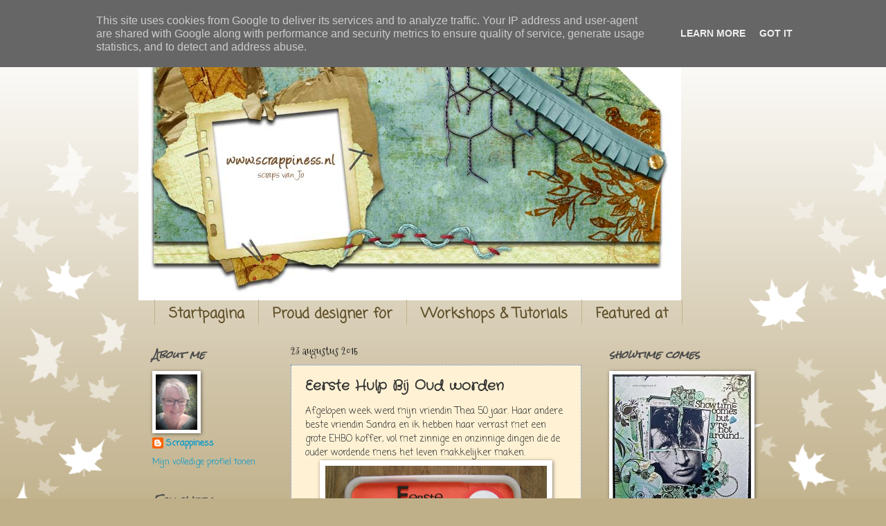

--- FILE ---
content_type: text/html; charset=UTF-8
request_url: http://www.scrappiness.nl/2015/08/eerste-hulp-bij-oud-worden.html?showComment=1440397071959
body_size: 28667
content:
<!DOCTYPE html>
<html class='v2' dir='ltr' lang='nl'>
<head>
<link href='https://www.blogger.com/static/v1/widgets/335934321-css_bundle_v2.css' rel='stylesheet' type='text/css'/>
<meta content='width=1100' name='viewport'/>
<meta content='text/html; charset=UTF-8' http-equiv='Content-Type'/>
<meta content='blogger' name='generator'/>
<link href='http://www.scrappiness.nl/favicon.ico' rel='icon' type='image/x-icon'/>
<link href='http://www.scrappiness.nl/2015/08/eerste-hulp-bij-oud-worden.html' rel='canonical'/>
<link rel="alternate" type="application/atom+xml" title="verderhebikniksmeegemaakt... - Atom" href="http://www.scrappiness.nl/feeds/posts/default" />
<link rel="alternate" type="application/rss+xml" title="verderhebikniksmeegemaakt... - RSS" href="http://www.scrappiness.nl/feeds/posts/default?alt=rss" />
<link rel="service.post" type="application/atom+xml" title="verderhebikniksmeegemaakt... - Atom" href="https://www.blogger.com/feeds/158552899557758012/posts/default" />

<link rel="alternate" type="application/atom+xml" title="verderhebikniksmeegemaakt... - Atom" href="http://www.scrappiness.nl/feeds/9153819358345322661/comments/default" />
<!--Can't find substitution for tag [blog.ieCssRetrofitLinks]-->
<link href='https://blogger.googleusercontent.com/img/b/R29vZ2xl/AVvXsEi0arz9AAUJLcwR5oDAPPyY_ZvyHRYX_StJ0qtHQv-Da7sEL2-OX74rbt8WBfUo3xjBWNtz-gpqKCl3hbP6QsrdtAktMvUKMUy5dSLoOADFQvTQ_fAVUawqQwOa8D1Ptuxb1TyVsSwLpoQ/s320/Thea+50+%25282%2529.JPG' rel='image_src'/>
<meta content='http://www.scrappiness.nl/2015/08/eerste-hulp-bij-oud-worden.html' property='og:url'/>
<meta content='Eerste Hulp Bij Oud worden' property='og:title'/>
<meta content='Afgelopen week werd mijn vriendin Thea 50 jaar. Haar andere beste vriendin Sandra en ik hebben haar verrast met een grote EHBO koffer, vol m...' property='og:description'/>
<meta content='https://blogger.googleusercontent.com/img/b/R29vZ2xl/AVvXsEi0arz9AAUJLcwR5oDAPPyY_ZvyHRYX_StJ0qtHQv-Da7sEL2-OX74rbt8WBfUo3xjBWNtz-gpqKCl3hbP6QsrdtAktMvUKMUy5dSLoOADFQvTQ_fAVUawqQwOa8D1Ptuxb1TyVsSwLpoQ/w1200-h630-p-k-no-nu/Thea+50+%25282%2529.JPG' property='og:image'/>
<title>verderhebikniksmeegemaakt...: Eerste Hulp Bij Oud worden</title>
<style type='text/css'>@font-face{font-family:'Coming Soon';font-style:normal;font-weight:400;font-display:swap;src:url(//fonts.gstatic.com/s/comingsoon/v20/qWcuB6mzpYL7AJ2VfdQR1t-VWDnRsDkg.woff2)format('woff2');unicode-range:U+0000-00FF,U+0131,U+0152-0153,U+02BB-02BC,U+02C6,U+02DA,U+02DC,U+0304,U+0308,U+0329,U+2000-206F,U+20AC,U+2122,U+2191,U+2193,U+2212,U+2215,U+FEFF,U+FFFD;}@font-face{font-family:'Crafty Girls';font-style:normal;font-weight:400;font-display:swap;src:url(//fonts.gstatic.com/s/craftygirls/v16/va9B4kXI39VaDdlPJo8N_NveRhf6Xl7Glw.woff2)format('woff2');unicode-range:U+0000-00FF,U+0131,U+0152-0153,U+02BB-02BC,U+02C6,U+02DA,U+02DC,U+0304,U+0308,U+0329,U+2000-206F,U+20AC,U+2122,U+2191,U+2193,U+2212,U+2215,U+FEFF,U+FFFD;}@font-face{font-family:'Mountains of Christmas';font-style:normal;font-weight:400;font-display:swap;src:url(//fonts.gstatic.com/s/mountainsofchristmas/v24/3y9w6a4zcCnn5X0FDyrKi2ZRUBIy8uxoUo7eDNGsMdFqNpY.woff2)format('woff2');unicode-range:U+0000-00FF,U+0131,U+0152-0153,U+02BB-02BC,U+02C6,U+02DA,U+02DC,U+0304,U+0308,U+0329,U+2000-206F,U+20AC,U+2122,U+2191,U+2193,U+2212,U+2215,U+FEFF,U+FFFD;}@font-face{font-family:'Rock Salt';font-style:normal;font-weight:400;font-display:swap;src:url(//fonts.gstatic.com/s/rocksalt/v24/MwQ0bhv11fWD6QsAVOZrt0M6p7NGrQ.woff2)format('woff2');unicode-range:U+0000-00FF,U+0131,U+0152-0153,U+02BB-02BC,U+02C6,U+02DA,U+02DC,U+0304,U+0308,U+0329,U+2000-206F,U+20AC,U+2122,U+2191,U+2193,U+2212,U+2215,U+FEFF,U+FFFD;}</style>
<style id='page-skin-1' type='text/css'><!--
/*
-----------------------------------------------
Blogger Template Style
Name:     Watermark
Designer: Blogger
URL:      www.blogger.com
----------------------------------------------- */
/* Use this with templates/1ktemplate-*.html */
/* Content
----------------------------------------------- */
body {
font: normal normal 14px Coming Soon;
color: #333333;
background: #c0b08a url(http://themes.googleusercontent.com/image?id=0BwVBOzw_-hbMNzE5NTg3YzUtMGU0Mi00OWQ3LTg2NjUtODk1OGVlMjg1YjZj) repeat-x fixed top center /* Credit: Jason Morrow (http://jasonmorrow.etsy.com) */;
}
html body .content-outer {
min-width: 0;
max-width: 100%;
width: 100%;
}
.content-outer {
font-size: 92%;
}
a:link {
text-decoration:none;
color: #0099cc;
}
a:visited {
text-decoration:none;
color: #c08a9a;
}
a:hover {
text-decoration:underline;
color: #99655d;
}
.body-fauxcolumns .cap-top {
margin-top: 30px;
background: transparent none no-repeat scroll center center;
height: 121px;
}
.content-inner {
padding: 0;
}
/* Header
----------------------------------------------- */
.header-inner .Header .titlewrapper,
.header-inner .Header .descriptionwrapper {
padding-left: 20px;
padding-right: 20px;
}
.Header h1 {
font: normal normal 60px Coming Soon;
color: #ffffff;
text-shadow: 2px 2px rgba(0, 0, 0, .1);
}
.Header h1 a {
color: #ffffff;
}
.Header .description {
font-size: 140%;
color: #997755;
}
/* Tabs
----------------------------------------------- */
.tabs-inner .section {
margin: 0 20px;
}
.tabs-inner .PageList, .tabs-inner .LinkList, .tabs-inner .Labels {
margin-left: -11px;
margin-right: -11px;
background-color: transparent;
border-top: 0 solid #ffffff;
border-bottom: 0 solid #ffffff;
-moz-box-shadow: 0 0 0 rgba(0, 0, 0, .3);
-webkit-box-shadow: 0 0 0 rgba(0, 0, 0, .3);
-goog-ms-box-shadow: 0 0 0 rgba(0, 0, 0, .3);
box-shadow: 0 0 0 rgba(0, 0, 0, .3);
}
.tabs-inner .PageList .widget-content,
.tabs-inner .LinkList .widget-content,
.tabs-inner .Labels .widget-content {
margin: -3px -11px;
background: transparent none  no-repeat scroll right;
}
.tabs-inner .widget ul {
padding: 2px 25px;
max-height: 34px;
background: transparent none no-repeat scroll left;
}
.tabs-inner .widget li {
border: none;
}
.tabs-inner .widget li a {
display: inline-block;
padding: .25em 1em;
font: normal bold 20px Coming Soon;
color: #60502a;
border-right: 1px solid #c0b08a;
}
.tabs-inner .widget li:first-child a {
border-left: 1px solid #c0b08a;
}
.tabs-inner .widget li.selected a, .tabs-inner .widget li a:hover {
color: #000000;
}
/* Headings
----------------------------------------------- */
h2 {
font: italic bold 14px Rock Salt;
color: #4c4c4c;
margin: 0 0 .5em;
}
h2.date-header {
font: normal normal 16px Mountains of Christmas;
color: #191919;
}
/* Main
----------------------------------------------- */
.main-inner .column-center-inner,
.main-inner .column-left-inner,
.main-inner .column-right-inner {
padding: 0 5px;
}
.main-outer {
margin-top: 0;
background: transparent none no-repeat scroll top left;
}
.main-inner {
padding-top: 30px;
}
.main-cap-top {
position: relative;
}
.main-cap-top .cap-right {
position: absolute;
height: 0;
width: 100%;
bottom: 0;
background: transparent none repeat-x scroll bottom center;
}
.main-cap-top .cap-left {
position: absolute;
height: 245px;
width: 280px;
right: 0;
bottom: 0;
background: transparent none no-repeat scroll bottom left;
}
/* Posts
----------------------------------------------- */
.post-outer {
padding: 15px 20px;
margin: 0 0 25px;
background: #ffe9b7 url(https://resources.blogblog.com/blogblog/data/1kt/watermark/post_background_birds.png) repeat scroll top left;
_background-image: none;
border: dotted 1px #5473c0;
-moz-box-shadow: 0 0 0 rgba(0, 0, 0, .1);
-webkit-box-shadow: 0 0 0 rgba(0, 0, 0, .1);
-goog-ms-box-shadow: 0 0 0 rgba(0, 0, 0, .1);
box-shadow: 0 0 0 rgba(0, 0, 0, .1);
}
h3.post-title {
font: normal bold 20px Crafty Girls;
margin: 0;
}
.comments h4 {
font: normal bold 20px Crafty Girls;
margin: 1em 0 0;
}
.post-body {
font-size: 105%;
line-height: 1.5;
position: relative;
}
.post-header {
margin: 0 0 1em;
color: #997755;
}
.post-footer {
margin: 10px 0 0;
padding: 10px 0 0;
color: #997755;
border-top: dashed 1px #777777;
}
#blog-pager {
font-size: 140%
}
#comments .comment-author {
padding-top: 1.5em;
border-top: dashed 1px #777777;
background-position: 0 1.5em;
}
#comments .comment-author:first-child {
padding-top: 0;
border-top: none;
}
.avatar-image-container {
margin: .2em 0 0;
}
/* Comments
----------------------------------------------- */
.comments .comments-content .icon.blog-author {
background-repeat: no-repeat;
background-image: url([data-uri]);
}
.comments .comments-content .loadmore a {
border-top: 1px solid #777777;
border-bottom: 1px solid #777777;
}
.comments .continue {
border-top: 2px solid #777777;
}
/* Widgets
----------------------------------------------- */
.widget ul, .widget #ArchiveList ul.flat {
padding: 0;
list-style: none;
}
.widget ul li, .widget #ArchiveList ul.flat li {
padding: .35em 0;
text-indent: 0;
border-top: dashed 1px #777777;
}
.widget ul li:first-child, .widget #ArchiveList ul.flat li:first-child {
border-top: none;
}
.widget .post-body ul {
list-style: disc;
}
.widget .post-body ul li {
border: none;
}
.widget .zippy {
color: #777777;
}
.post-body img, .post-body .tr-caption-container, .Profile img, .Image img,
.BlogList .item-thumbnail img {
padding: 5px;
background: #fff;
-moz-box-shadow: 1px 1px 5px rgba(0, 0, 0, .5);
-webkit-box-shadow: 1px 1px 5px rgba(0, 0, 0, .5);
-goog-ms-box-shadow: 1px 1px 5px rgba(0, 0, 0, .5);
box-shadow: 1px 1px 5px rgba(0, 0, 0, .5);
}
.post-body img, .post-body .tr-caption-container {
padding: 8px;
}
.post-body .tr-caption-container {
color: #333333;
}
.post-body .tr-caption-container img {
padding: 0;
background: transparent;
border: none;
-moz-box-shadow: 0 0 0 rgba(0, 0, 0, .1);
-webkit-box-shadow: 0 0 0 rgba(0, 0, 0, .1);
-goog-ms-box-shadow: 0 0 0 rgba(0, 0, 0, .1);
box-shadow: 0 0 0 rgba(0, 0, 0, .1);
}
/* Footer
----------------------------------------------- */
.footer-outer {
color:#ccbb99;
background: #c0b08a url(https://resources.blogblog.com/blogblog/data/1kt/watermark/body_background_navigator.png) repeat scroll top left;
}
.footer-outer a {
color: #ff7755;
}
.footer-outer a:visited {
color: #dd5533;
}
.footer-outer a:hover {
color: #ff9977;
}
.footer-outer .widget h2 {
color: #eeddbb;
}
/* Mobile
----------------------------------------------- */
body.mobile  {
background-size: 100% auto;
}
.mobile .body-fauxcolumn-outer {
background: transparent none repeat scroll top left;
}
html .mobile .mobile-date-outer {
border-bottom: none;
background: #ffe9b7 url(https://resources.blogblog.com/blogblog/data/1kt/watermark/post_background_birds.png) repeat scroll top left;
_background-image: none;
margin-bottom: 10px;
}
.mobile .main-inner .date-outer {
padding: 0;
}
.mobile .main-inner .date-header {
margin: 10px;
}
.mobile .main-cap-top {
z-index: -1;
}
.mobile .content-outer {
font-size: 100%;
}
.mobile .post-outer {
padding: 10px;
}
.mobile .main-cap-top .cap-left {
background: transparent none no-repeat scroll bottom left;
}
.mobile .body-fauxcolumns .cap-top {
margin: 0;
}
.mobile-link-button {
background: #ffe9b7 url(https://resources.blogblog.com/blogblog/data/1kt/watermark/post_background_birds.png) repeat scroll top left;
}
.mobile-link-button a:link, .mobile-link-button a:visited {
color: #0099cc;
}
.mobile-index-date .date-header {
color: #191919;
}
.mobile-index-contents {
color: #333333;
}
.mobile .tabs-inner .section {
margin: 0;
}
.mobile .tabs-inner .PageList {
margin-left: 0;
margin-right: 0;
}
.mobile .tabs-inner .PageList .widget-content {
margin: 0;
color: #000000;
background: #ffe9b7 url(https://resources.blogblog.com/blogblog/data/1kt/watermark/post_background_birds.png) repeat scroll top left;
}
.mobile .tabs-inner .PageList .widget-content .pagelist-arrow {
border-left: 1px solid #c0b08a;
}

--></style>
<style id='template-skin-1' type='text/css'><!--
body {
min-width: 880px;
}
.content-outer, .content-fauxcolumn-outer, .region-inner {
min-width: 880px;
max-width: 880px;
_width: 880px;
}
.main-inner .columns {
padding-left: 200px;
padding-right: 220px;
}
.main-inner .fauxcolumn-center-outer {
left: 200px;
right: 220px;
/* IE6 does not respect left and right together */
_width: expression(this.parentNode.offsetWidth -
parseInt("200px") -
parseInt("220px") + 'px');
}
.main-inner .fauxcolumn-left-outer {
width: 200px;
}
.main-inner .fauxcolumn-right-outer {
width: 220px;
}
.main-inner .column-left-outer {
width: 200px;
right: 100%;
margin-left: -200px;
}
.main-inner .column-right-outer {
width: 220px;
margin-right: -220px;
}
#layout {
min-width: 0;
}
#layout .content-outer {
min-width: 0;
width: 800px;
}
#layout .region-inner {
min-width: 0;
width: auto;
}
body#layout div.add_widget {
padding: 8px;
}
body#layout div.add_widget a {
margin-left: 32px;
}
--></style>
<style>
    body {background-image:url(http\:\/\/themes.googleusercontent.com\/image?id=0BwVBOzw_-hbMNzE5NTg3YzUtMGU0Mi00OWQ3LTg2NjUtODk1OGVlMjg1YjZj);}
    
@media (max-width: 200px) { body {background-image:url(http\:\/\/themes.googleusercontent.com\/image?id=0BwVBOzw_-hbMNzE5NTg3YzUtMGU0Mi00OWQ3LTg2NjUtODk1OGVlMjg1YjZj&options=w200);}}
@media (max-width: 400px) and (min-width: 201px) { body {background-image:url(http\:\/\/themes.googleusercontent.com\/image?id=0BwVBOzw_-hbMNzE5NTg3YzUtMGU0Mi00OWQ3LTg2NjUtODk1OGVlMjg1YjZj&options=w400);}}
@media (max-width: 800px) and (min-width: 401px) { body {background-image:url(http\:\/\/themes.googleusercontent.com\/image?id=0BwVBOzw_-hbMNzE5NTg3YzUtMGU0Mi00OWQ3LTg2NjUtODk1OGVlMjg1YjZj&options=w800);}}
@media (max-width: 1200px) and (min-width: 801px) { body {background-image:url(http\:\/\/themes.googleusercontent.com\/image?id=0BwVBOzw_-hbMNzE5NTg3YzUtMGU0Mi00OWQ3LTg2NjUtODk1OGVlMjg1YjZj&options=w1200);}}
/* Last tag covers anything over one higher than the previous max-size cap. */
@media (min-width: 1201px) { body {background-image:url(http\:\/\/themes.googleusercontent.com\/image?id=0BwVBOzw_-hbMNzE5NTg3YzUtMGU0Mi00OWQ3LTg2NjUtODk1OGVlMjg1YjZj&options=w1600);}}
  </style>
<link href='https://www.blogger.com/dyn-css/authorization.css?targetBlogID=158552899557758012&amp;zx=0bc68976-64c2-4049-ae47-721bfcb5c957' media='none' onload='if(media!=&#39;all&#39;)media=&#39;all&#39;' rel='stylesheet'/><noscript><link href='https://www.blogger.com/dyn-css/authorization.css?targetBlogID=158552899557758012&amp;zx=0bc68976-64c2-4049-ae47-721bfcb5c957' rel='stylesheet'/></noscript>
<meta name='google-adsense-platform-account' content='ca-host-pub-1556223355139109'/>
<meta name='google-adsense-platform-domain' content='blogspot.com'/>

<script type="text/javascript" language="javascript">
  // Supply ads personalization default for EEA readers
  // See https://www.blogger.com/go/adspersonalization
  adsbygoogle = window.adsbygoogle || [];
  if (typeof adsbygoogle.requestNonPersonalizedAds === 'undefined') {
    adsbygoogle.requestNonPersonalizedAds = 1;
  }
</script>


</head>
<body class='loading variant-birds'>
<div class='navbar section' id='navbar' name='Navbar'><div class='widget Navbar' data-version='1' id='Navbar1'><script type="text/javascript">
    function setAttributeOnload(object, attribute, val) {
      if(window.addEventListener) {
        window.addEventListener('load',
          function(){ object[attribute] = val; }, false);
      } else {
        window.attachEvent('onload', function(){ object[attribute] = val; });
      }
    }
  </script>
<div id="navbar-iframe-container"></div>
<script type="text/javascript" src="https://apis.google.com/js/platform.js"></script>
<script type="text/javascript">
      gapi.load("gapi.iframes:gapi.iframes.style.bubble", function() {
        if (gapi.iframes && gapi.iframes.getContext) {
          gapi.iframes.getContext().openChild({
              url: 'https://www.blogger.com/navbar/158552899557758012?po\x3d9153819358345322661\x26origin\x3dhttp://www.scrappiness.nl',
              where: document.getElementById("navbar-iframe-container"),
              id: "navbar-iframe"
          });
        }
      });
    </script><script type="text/javascript">
(function() {
var script = document.createElement('script');
script.type = 'text/javascript';
script.src = '//pagead2.googlesyndication.com/pagead/js/google_top_exp.js';
var head = document.getElementsByTagName('head')[0];
if (head) {
head.appendChild(script);
}})();
</script>
</div></div>
<div class='body-fauxcolumns'>
<div class='fauxcolumn-outer body-fauxcolumn-outer'>
<div class='cap-top'>
<div class='cap-left'></div>
<div class='cap-right'></div>
</div>
<div class='fauxborder-left'>
<div class='fauxborder-right'></div>
<div class='fauxcolumn-inner'>
</div>
</div>
<div class='cap-bottom'>
<div class='cap-left'></div>
<div class='cap-right'></div>
</div>
</div>
</div>
<div class='content'>
<div class='content-fauxcolumns'>
<div class='fauxcolumn-outer content-fauxcolumn-outer'>
<div class='cap-top'>
<div class='cap-left'></div>
<div class='cap-right'></div>
</div>
<div class='fauxborder-left'>
<div class='fauxborder-right'></div>
<div class='fauxcolumn-inner'>
</div>
</div>
<div class='cap-bottom'>
<div class='cap-left'></div>
<div class='cap-right'></div>
</div>
</div>
</div>
<div class='content-outer'>
<div class='content-cap-top cap-top'>
<div class='cap-left'></div>
<div class='cap-right'></div>
</div>
<div class='fauxborder-left content-fauxborder-left'>
<div class='fauxborder-right content-fauxborder-right'></div>
<div class='content-inner'>
<header>
<div class='header-outer'>
<div class='header-cap-top cap-top'>
<div class='cap-left'></div>
<div class='cap-right'></div>
</div>
<div class='fauxborder-left header-fauxborder-left'>
<div class='fauxborder-right header-fauxborder-right'></div>
<div class='region-inner header-inner'>
<div class='header section' id='header' name='Koptekst'><div class='widget Header' data-version='1' id='Header1'>
<div id='header-inner'>
<a href='http://www.scrappiness.nl/' style='display: block'>
<img alt='verderhebikniksmeegemaakt...' height='404px; ' id='Header1_headerimg' src='https://blogger.googleusercontent.com/img/b/R29vZ2xl/AVvXsEgVxEC7dCC1DaWKJx2zDCbgn56rAoPlKgO1009YqKhuOEe36LL38nqX9q8FkvHXF3fm-rimtpdO5UZNSrK0_mL1HwAmJ0ynqp2WPEcClWRkkBDlYEzlg6KYfao5pwcPXvlGSgf5fnPsXAY/s1600/amber%252520road%252520BANNER%252520free%252520blog%252520fall%252520autumn%252520design%252520shabby%252520copykopie.jpg' style='display: block' width='784px; '/>
</a>
</div>
</div></div>
</div>
</div>
<div class='header-cap-bottom cap-bottom'>
<div class='cap-left'></div>
<div class='cap-right'></div>
</div>
</div>
</header>
<div class='tabs-outer'>
<div class='tabs-cap-top cap-top'>
<div class='cap-left'></div>
<div class='cap-right'></div>
</div>
<div class='fauxborder-left tabs-fauxborder-left'>
<div class='fauxborder-right tabs-fauxborder-right'></div>
<div class='region-inner tabs-inner'>
<div class='tabs section' id='crosscol' name='Alle kolommen'><div class='widget PageList' data-version='1' id='PageList1'>
<h2>Pagina's</h2>
<div class='widget-content'>
<ul>
<li>
<a href='http://www.scrappiness.nl/'>Startpagina</a>
</li>
<li>
<a href='http://www.scrappiness.nl/p/i-design-for.html'>Proud designer for</a>
</li>
<li>
<a href='http://www.scrappiness.nl/p/tutorials.html'>Workshops &amp; Tutorials</a>
</li>
<li>
<a href='http://www.scrappiness.nl/p/i-was-featured-at.html'>Featured at</a>
</li>
</ul>
<div class='clear'></div>
</div>
</div></div>
<div class='tabs no-items section' id='crosscol-overflow' name='Cross-Column 2'></div>
</div>
</div>
<div class='tabs-cap-bottom cap-bottom'>
<div class='cap-left'></div>
<div class='cap-right'></div>
</div>
</div>
<div class='main-outer'>
<div class='main-cap-top cap-top'>
<div class='cap-left'></div>
<div class='cap-right'></div>
</div>
<div class='fauxborder-left main-fauxborder-left'>
<div class='fauxborder-right main-fauxborder-right'></div>
<div class='region-inner main-inner'>
<div class='columns fauxcolumns'>
<div class='fauxcolumn-outer fauxcolumn-center-outer'>
<div class='cap-top'>
<div class='cap-left'></div>
<div class='cap-right'></div>
</div>
<div class='fauxborder-left'>
<div class='fauxborder-right'></div>
<div class='fauxcolumn-inner'>
</div>
</div>
<div class='cap-bottom'>
<div class='cap-left'></div>
<div class='cap-right'></div>
</div>
</div>
<div class='fauxcolumn-outer fauxcolumn-left-outer'>
<div class='cap-top'>
<div class='cap-left'></div>
<div class='cap-right'></div>
</div>
<div class='fauxborder-left'>
<div class='fauxborder-right'></div>
<div class='fauxcolumn-inner'>
</div>
</div>
<div class='cap-bottom'>
<div class='cap-left'></div>
<div class='cap-right'></div>
</div>
</div>
<div class='fauxcolumn-outer fauxcolumn-right-outer'>
<div class='cap-top'>
<div class='cap-left'></div>
<div class='cap-right'></div>
</div>
<div class='fauxborder-left'>
<div class='fauxborder-right'></div>
<div class='fauxcolumn-inner'>
</div>
</div>
<div class='cap-bottom'>
<div class='cap-left'></div>
<div class='cap-right'></div>
</div>
</div>
<!-- corrects IE6 width calculation -->
<div class='columns-inner'>
<div class='column-center-outer'>
<div class='column-center-inner'>
<div class='main section' id='main' name='Algemeen'><div class='widget Blog' data-version='1' id='Blog1'>
<div class='blog-posts hfeed'>

          <div class="date-outer">
        
<h2 class='date-header'><span>23 augustus 2015</span></h2>

          <div class="date-posts">
        
<div class='post-outer'>
<div class='post hentry uncustomized-post-template' itemprop='blogPost' itemscope='itemscope' itemtype='http://schema.org/BlogPosting'>
<meta content='https://blogger.googleusercontent.com/img/b/R29vZ2xl/AVvXsEi0arz9AAUJLcwR5oDAPPyY_ZvyHRYX_StJ0qtHQv-Da7sEL2-OX74rbt8WBfUo3xjBWNtz-gpqKCl3hbP6QsrdtAktMvUKMUy5dSLoOADFQvTQ_fAVUawqQwOa8D1Ptuxb1TyVsSwLpoQ/s320/Thea+50+%25282%2529.JPG' itemprop='image_url'/>
<meta content='158552899557758012' itemprop='blogId'/>
<meta content='9153819358345322661' itemprop='postId'/>
<a name='9153819358345322661'></a>
<h3 class='post-title entry-title' itemprop='name'>
Eerste Hulp Bij Oud worden
</h3>
<div class='post-header'>
<div class='post-header-line-1'></div>
</div>
<div class='post-body entry-content' id='post-body-9153819358345322661' itemprop='description articleBody'>
Afgelopen week werd mijn vriendin Thea 50 jaar. Haar andere beste vriendin Sandra en ik hebben haar verrast met een grote EHBO koffer, vol met zinnige en onzinnige dingen die de ouder wordende mens het leven makkelijker maken.<br />
<div class="separator" style="clear: both; text-align: center;">
<a href="https://blogger.googleusercontent.com/img/b/R29vZ2xl/AVvXsEi0arz9AAUJLcwR5oDAPPyY_ZvyHRYX_StJ0qtHQv-Da7sEL2-OX74rbt8WBfUo3xjBWNtz-gpqKCl3hbP6QsrdtAktMvUKMUy5dSLoOADFQvTQ_fAVUawqQwOa8D1Ptuxb1TyVsSwLpoQ/s1600/Thea+50+%25282%2529.JPG" style="margin-left: 1em; margin-right: 1em;"><img border="0" height="240" src="https://blogger.googleusercontent.com/img/b/R29vZ2xl/AVvXsEi0arz9AAUJLcwR5oDAPPyY_ZvyHRYX_StJ0qtHQv-Da7sEL2-OX74rbt8WBfUo3xjBWNtz-gpqKCl3hbP6QsrdtAktMvUKMUy5dSLoOADFQvTQ_fAVUawqQwOa8D1Ptuxb1TyVsSwLpoQ/s320/Thea+50+%25282%2529.JPG" width="320" /></a></div>
<br />
<div class="separator" style="clear: both; text-align: center;">
<a href="https://blogger.googleusercontent.com/img/b/R29vZ2xl/AVvXsEiLpErKrtOz0B93_ecfgSzoK284S2PlLI10asR5tveTLj_l8CJMM8AcTFp4OQQJfnUpDrMLcwuua2itwrRS69S0WYbqqPrJmokPSDy2pvFsodhO4icWWiiGLbkEcpQssWsGeGX37ZgUqGg/s1600/Thea+50+%25283%2529.JPG" style="margin-left: 1em; margin-right: 1em;"><img border="0" height="240" src="https://blogger.googleusercontent.com/img/b/R29vZ2xl/AVvXsEiLpErKrtOz0B93_ecfgSzoK284S2PlLI10asR5tveTLj_l8CJMM8AcTFp4OQQJfnUpDrMLcwuua2itwrRS69S0WYbqqPrJmokPSDy2pvFsodhO4icWWiiGLbkEcpQssWsGeGX37ZgUqGg/s320/Thea+50+%25283%2529.JPG" width="320" /></a></div>
<br />
<div class="separator" style="clear: both; text-align: center;">
<a href="https://blogger.googleusercontent.com/img/b/R29vZ2xl/AVvXsEgD6Y7gYXFk7np6edsJJWbkunQF0AwrqH3rairqS4D61i7s4Lhw9qWXZB1JVlI2LmSibpPjZC842J6J2jv8XHHPjPyJjNburfz7IWeiizZebsz7lAqEAlkYXgveTMEWhjEJrR9qsxTw2yw/s1600/Thea+50+%25284%2529.JPG" style="margin-left: 1em; margin-right: 1em;"><img border="0" height="240" src="https://blogger.googleusercontent.com/img/b/R29vZ2xl/AVvXsEgD6Y7gYXFk7np6edsJJWbkunQF0AwrqH3rairqS4D61i7s4Lhw9qWXZB1JVlI2LmSibpPjZC842J6J2jv8XHHPjPyJjNburfz7IWeiizZebsz7lAqEAlkYXgveTMEWhjEJrR9qsxTw2yw/s320/Thea+50+%25284%2529.JPG" width="320" /></a></div>
<br />
<br />
<br />
<br />
De inhoud:<br />
<div class="MsoNormal" style="margin-bottom: 0.0001pt;">
1&nbsp;&nbsp;&nbsp;&nbsp;&nbsp;&nbsp;&nbsp;&nbsp;&nbsp;&nbsp;&nbsp;&nbsp; anti rimpelcrème - om
het verval vóór te zijn<o:p></o:p></div>
<div class="MsoNormal" style="margin-bottom: 0.0001pt;">
2&nbsp;&nbsp;&nbsp;&nbsp;&nbsp;&nbsp;&nbsp;&nbsp;&nbsp;&nbsp;&nbsp;&nbsp; ontspannend
oogmasker &nbsp;- om je persoonlijke rust te
hervinden<o:p></o:p></div>
<div class="MsoNormal" style="margin-bottom: 0.0001pt;">
3&nbsp;&nbsp;&nbsp;&nbsp;&nbsp;&nbsp;&nbsp;&nbsp;&nbsp;&nbsp;&nbsp;&nbsp; Elastiekje - om
flexibel te blijven. <o:p></o:p></div>
<div class="MsoNormal" style="margin-bottom: 0.0001pt;">
4&nbsp;&nbsp;&nbsp;&nbsp;&nbsp;&nbsp;&nbsp;&nbsp;&nbsp;&nbsp;&nbsp;&nbsp; energiereep/marsreep
- om weer nieuwe energie te krijgen <o:p></o:p></div>
<div class="MsoNormal" style="margin-bottom: 0.0001pt;">
5&nbsp;&nbsp;&nbsp;&nbsp;&nbsp;&nbsp;&nbsp;&nbsp;&nbsp;&nbsp;&nbsp;&nbsp; Felle nagellak -  om met de tijd mee te blijven gaan<o:p></o:p></div>
<div class="MsoNormal" style="margin-bottom: 0.0001pt;">
6&nbsp;&nbsp;&nbsp;&nbsp;&nbsp;&nbsp;&nbsp;&nbsp;&nbsp;&nbsp;&nbsp;&nbsp; fluitje - te gebruiken op momenten dat men
anderen voor zich wil laten lopen<o:p></o:p></div>
<div class="MsoNormal" style="margin-bottom: 0.0001pt;">
7&nbsp;&nbsp;&nbsp;&nbsp;&nbsp;&nbsp;&nbsp;&nbsp;&nbsp;&nbsp;&nbsp;&nbsp; Fluoriserende
(weggooi) regenponcho - &nbsp;zodat je nog een
beetje opvalt op straat<o:p></o:p></div>
<div class="MsoNormal" style="margin-bottom: 0.0001pt;">
8&nbsp;&nbsp;&nbsp;&nbsp;&nbsp;&nbsp;&nbsp;&nbsp;&nbsp;&nbsp;&nbsp;&nbsp; gelukspoppetjes - voor
een gelukkig en kleurrijk leven / om je geluk vast te houden<o:p></o:p></div>
<div class="MsoNormal" style="margin-bottom: 0.0001pt;">
9&nbsp;&nbsp;&nbsp;&nbsp;&nbsp;&nbsp;&nbsp;&nbsp;&nbsp;&nbsp;&nbsp;&nbsp; voetverzorging - extra
voetverzorging, zodat je lichtvoetig door het leven blijft gaan<o:p></o:p></div>
<div class="MsoNormal" style="margin-bottom: 0.0001pt;">
10&nbsp;&nbsp;&nbsp;&nbsp;&nbsp;&nbsp;&nbsp;&nbsp;&nbsp;&nbsp; Haarnetje - om uitval
tegen te gaan<o:p></o:p></div>
<div class="MsoNormal" style="margin-bottom: 0.0001pt;">
11&nbsp;&nbsp;&nbsp;&nbsp;&nbsp;&nbsp;&nbsp;&nbsp;&nbsp;&nbsp; haarverzorging ouder
haar - &nbsp;&nbsp;&nbsp;&nbsp; om glans te geven aan het
grijzende haar<o:p></o:p></div>
<div class="MsoNormal" style="margin-bottom: 0.0001pt;">
12&nbsp;&nbsp;&nbsp;&nbsp;&nbsp;&nbsp;&nbsp;&nbsp;&nbsp;&nbsp; Handcrème - tegen
kloofjes<o:p></o:p></div>
<div class="MsoNormal" style="margin-bottom: 0.0001pt;">
13&nbsp;&nbsp;&nbsp;&nbsp;&nbsp;&nbsp;&nbsp;&nbsp;&nbsp;&nbsp; uitnodiging - omdat
er geen betere therapie is dan een vriendinnen-uitje<o:p></o:p></div>
<div class="MsoNormal" style="margin-bottom: 0.0001pt;">
14&nbsp;&nbsp;&nbsp;&nbsp;&nbsp;&nbsp;&nbsp;&nbsp;&nbsp;&nbsp; Kaarsje - jij bent
een warm lichtpuntje <o:p></o:p></div>
<div class="MsoNormal" style="margin-bottom: 0.0001pt;">
15&nbsp;&nbsp;&nbsp;&nbsp;&nbsp;&nbsp;&nbsp;&nbsp;&nbsp;&nbsp; Kleurplaten voor
volwassenen - om je creativiteit te behouden<o:p></o:p></div>
<div class="MsoNormal" style="margin-bottom: 0.0001pt;">
16&nbsp;&nbsp;&nbsp;&nbsp;&nbsp;&nbsp;&nbsp;&nbsp;&nbsp;&nbsp; correctieroller - om
met een schone lei te beginnen<o:p></o:p></div>
<div class="MsoNormal" style="margin-bottom: 0.0001pt;">
17&nbsp;&nbsp;&nbsp;&nbsp;&nbsp;&nbsp;&nbsp;&nbsp;&nbsp;&nbsp; hairspray&nbsp; - &nbsp;om loszittende&nbsp;haren&nbsp; weer vast te plakken<o:p></o:p></div>
<div class="MsoNormal" style="margin-bottom: 0.0001pt;">
18&nbsp;&nbsp;&nbsp;&nbsp;&nbsp;&nbsp;&nbsp;&nbsp;&nbsp;&nbsp; waaier - &nbsp;ter bestrijding van
opvliegers<o:p></o:p></div>
<div class="MsoNormal" style="margin-bottom: 0.0001pt;">
19&nbsp;&nbsp;&nbsp;&nbsp;&nbsp;&nbsp;&nbsp;&nbsp;&nbsp;&nbsp; Loupe/leesbril/vergrootglas
- voor de kleine lettertjes<o:p></o:p></div>
<div class="MsoNormal" style="margin-bottom: 0.0001pt;">
20&nbsp;&nbsp;&nbsp;&nbsp;&nbsp;&nbsp;&nbsp;&nbsp;&nbsp;&nbsp; Markeerstift/Kleurpotlood&nbsp; - &nbsp;om
een saaie dag wat kleur te geven. <o:p></o:p></div>
<div class="MsoNormal" style="margin-bottom: 0.0001pt;">
21&nbsp;&nbsp;&nbsp;&nbsp;&nbsp;&nbsp;&nbsp;&nbsp;&nbsp;&nbsp; Miniflesje cointreaux
of bacardi - &nbsp;houdt de bloedvaten open<o:p></o:p></div>
<div class="MsoNormal" style="margin-bottom: 0.0001pt;">
22&nbsp;&nbsp;&nbsp;&nbsp;&nbsp;&nbsp;&nbsp;&nbsp;&nbsp;&nbsp; Muntstuk - (kop of
munt)&nbsp; te gebruiken bij moeilijke beslissingen<o:p></o:p></div>
<div class="MsoNormal" style="margin-bottom: 0.0001pt;">
23&nbsp;&nbsp;&nbsp;&nbsp;&nbsp;&nbsp;&nbsp;&nbsp;&nbsp;&nbsp; Oordopjes - &nbsp;voor als je wakker word van je eigen gesnurk <o:p></o:p></div>
<div class="MsoNormal" style="margin-bottom: 0.0001pt;">
24&nbsp;&nbsp;&nbsp;&nbsp;&nbsp;&nbsp;&nbsp;&nbsp;&nbsp;&nbsp; Opkikkertje - &nbsp;voor als je het eventjes niet ziet zitten<o:p></o:p></div>
<div class="MsoNormal" style="margin-bottom: 0.0001pt;">
25&nbsp;&nbsp;&nbsp;&nbsp;&nbsp;&nbsp;&nbsp;&nbsp;&nbsp;&nbsp; Paracetamol - in te
nemen bij een zware dag<o:p></o:p></div>
<div class="MsoNormal" style="margin-bottom: 0.0001pt;">
26&nbsp;&nbsp;&nbsp;&nbsp;&nbsp;&nbsp;&nbsp;&nbsp;&nbsp;&nbsp; Pen - om van iedere
dag de mooie dingen op te schrijven, <o:p></o:p></div>
<div class="MsoNormal" style="margin-bottom: 0.0001pt;">
27&nbsp;&nbsp;&nbsp;&nbsp;&nbsp;&nbsp;&nbsp;&nbsp;&nbsp;&nbsp; Pepermunt&nbsp; - voor een frisse blik op de toekomst<o:p></o:p></div>
<div class="MsoNormal" style="margin-bottom: 0.0001pt;">
28&nbsp;&nbsp;&nbsp;&nbsp;&nbsp;&nbsp;&nbsp;&nbsp;&nbsp;&nbsp; Plak chocola - hoe
erg het ook wordt&#8230;chocola helpt!<o:p></o:p></div>
<div class="MsoNormal" style="margin-bottom: 0.0001pt;">
29&nbsp;&nbsp;&nbsp;&nbsp;&nbsp;&nbsp;&nbsp;&nbsp;&nbsp;&nbsp; Post-it blokje&nbsp; - &nbsp;voor
vergeetachtige momenten <o:p></o:p></div>
<div class="MsoNormal" style="margin-bottom: 0.0001pt;">
30&nbsp;&nbsp;&nbsp;&nbsp;&nbsp;&nbsp;&nbsp;&nbsp;&nbsp;&nbsp; prikkers/punaises - voor
het vastpinnen vd geneugtes des levens <o:p></o:p></div>
<div class="MsoNormal" style="margin-bottom: 0.0001pt;">
31&nbsp;&nbsp;&nbsp;&nbsp;&nbsp;&nbsp;&nbsp;&nbsp;&nbsp;&nbsp; puzzeltje - voor het
doorgronden vd puzzelstukken des levens<o:p></o:p></div>
<div class="MsoNormal" style="margin-bottom: 0.0001pt;">
32&nbsp;&nbsp;&nbsp;&nbsp;&nbsp;&nbsp;&nbsp;&nbsp;&nbsp;&nbsp; Rolletje
plakband&nbsp; en knijper - om de boel bij
elkaar te houden <o:p></o:p></div>
<div class="MsoNormal" style="margin-bottom: 0.0001pt;">
33&nbsp;&nbsp;&nbsp;&nbsp;&nbsp;&nbsp;&nbsp;&nbsp;&nbsp;&nbsp; things
to do&nbsp;bowekje&nbsp;- voor de organisatie vd taken des
levens <o:p></o:p></div>
<div class="MsoNormal" style="margin-bottom: 0.0001pt;">
34&nbsp;&nbsp;&nbsp;&nbsp;&nbsp;&nbsp;&nbsp;&nbsp;&nbsp;&nbsp; smiley face - om
altijd te blijven lachen<o:p></o:p></div>
<div class="MsoNormal" style="margin-bottom: 0.0001pt;">
35&nbsp;&nbsp;&nbsp;&nbsp;&nbsp;&nbsp;&nbsp;&nbsp;&nbsp;&nbsp; Spiegeltje - voor het
tellen van de rimpels<o:p></o:p></div>
<div class="MsoNormal" style="margin-bottom: 0.0001pt;">
36&nbsp;&nbsp;&nbsp;&nbsp;&nbsp;&nbsp;&nbsp;&nbsp;&nbsp;&nbsp; rubber handschoenen -
voor het behouden van grip op de zaken <o:p></o:p></div>
<div class="MsoNormal" style="margin-bottom: 0.0001pt;">
37&nbsp;&nbsp;&nbsp;&nbsp;&nbsp;&nbsp;&nbsp;&nbsp;&nbsp;&nbsp; 1/5 Staatslot met
eindcijfer 50 - alvast een mooie aanvulling op je AOW<o:p></o:p></div>
<div class="MsoNormal" style="margin-bottom: 0.0001pt;">
38&nbsp;&nbsp;&nbsp;&nbsp;&nbsp;&nbsp;&nbsp;&nbsp;&nbsp;&nbsp; Steunkousjes - tegen
beginnende spataderen<o:p></o:p></div>
<div class="MsoNormal" style="margin-bottom: 0.0001pt;">
39&nbsp;&nbsp;&nbsp;&nbsp;&nbsp;&nbsp;&nbsp;&nbsp;&nbsp;&nbsp; maskertjes -&nbsp; als
anti-rimpelcréme niet meer werkt.<o:p></o:p></div>
<div class="MsoNormal" style="margin-bottom: 0.0001pt;">
40&nbsp;&nbsp;&nbsp;&nbsp;&nbsp;&nbsp;&nbsp;&nbsp;&nbsp;&nbsp; Thee - &nbsp;om eens lekker bij weg te dromen. <o:p></o:p></div>
<div class="MsoNormal" style="margin-bottom: 0.0001pt;">
41&nbsp;&nbsp;&nbsp;&nbsp;&nbsp;&nbsp;&nbsp;&nbsp;&nbsp;&nbsp; Tijdschrift &#8220;Plus&#8221; - &nbsp;zodat je weet hoe je je op jouw leeftijd moet
gedragen<o:p></o:p></div>
<div class="MsoNormal" style="margin-bottom: 0.0001pt;">
42&nbsp;&nbsp;&nbsp;&nbsp;&nbsp;&nbsp;&nbsp;&nbsp;&nbsp;&nbsp; Touwtje - om de
eindjes aan elkaar te knopen na je pensioen<o:p></o:p></div>
<div class="MsoNormal" style="margin-bottom: 0.0001pt;">
43&nbsp;&nbsp;&nbsp;&nbsp;&nbsp;&nbsp;&nbsp;&nbsp;&nbsp;&nbsp; veiligheidsspeld&nbsp; - als hulpstuk te gebruiken om de boel op te
houden <o:p></o:p></div>
<div class="MsoNormal" style="margin-bottom: 0.0001pt;">
44&nbsp;&nbsp;&nbsp;&nbsp;&nbsp;&nbsp;&nbsp;&nbsp;&nbsp;&nbsp; Voetverzorgingspakketje
- om te helpen bij de zware gang van het leven<o:p></o:p></div>
<div class="MsoNormal" style="margin-bottom: 0.0001pt;">
45&nbsp;&nbsp;&nbsp;&nbsp;&nbsp;&nbsp;&nbsp;&nbsp;&nbsp;&nbsp; Donald Duck 50 editie
- om het kind in jezelf naar boven te halen<o:p></o:p></div>
<div class="MsoNormal" style="margin-bottom: 0.0001pt;">
46&nbsp;&nbsp;&nbsp;&nbsp;&nbsp;&nbsp;&nbsp;&nbsp;&nbsp;&nbsp; stukje zeep - om even
te kunnen ontspannen <o:p></o:p></div>
<div class="MsoNormal" style="margin-bottom: 0.0001pt;">
47&nbsp;&nbsp;&nbsp;&nbsp;&nbsp;&nbsp;&nbsp;&nbsp;&nbsp;&nbsp; miniflesje wijn - &nbsp;&#8220;jeugdelixer" <o:p></o:p></div>
<div class="MsoNormal" style="margin-bottom: 0.0001pt;">
48&nbsp;&nbsp;&nbsp;&nbsp;&nbsp;&nbsp;&nbsp;&nbsp;&nbsp;&nbsp; wandel- en &nbsp;fietsrouteboekje -&nbsp;&nbsp; om fit en actief te
blijven<o:p></o:p></div>
<div class="MsoNormal" style="margin-bottom: 0.0001pt;">
49&nbsp;&nbsp;&nbsp;&nbsp;&nbsp;&nbsp;&nbsp;&nbsp;&nbsp;&nbsp; Zakdoekjes - voor
ontroerende momenten<o:p></o:p></div>
<div class="MsoNormal" style="margin-bottom: 0.0001pt;">50&nbsp;&nbsp;&nbsp;&nbsp;&nbsp;&nbsp;&nbsp;&nbsp;&nbsp;&nbsp; zaklampje/knijpkat - om
een ander licht op zaken te latenschijnen<o:p></o:p></div>
<br />
In de loop der tijd heb ik een lijst verzameld met wel 80 items, voor collega's die van baan veranderen of met pensioen gaan, juf of meester etc. Mocht je de lijst willen hebben ga dan naar mijn&nbsp;<a href="http://www.scrappiness.nl/2017/05/eerste-hulp-bij-ouderdom.html" target="_blank">blogpost van 29 mei 2017</a>&nbsp;, daar staat de lijst afgebeeld in jpeg.<br />
<br />
Verder heb ik niks meegemaakt...
<div style='clear: both;'></div>
</div>
<div class='post-footer'>
<div class='post-footer-line post-footer-line-1'>
<span class='post-author vcard'>
Geplaatst door
<span class='fn' itemprop='author' itemscope='itemscope' itemtype='http://schema.org/Person'>
<meta content='https://www.blogger.com/profile/15664603250247216163' itemprop='url'/>
<a class='g-profile' href='https://www.blogger.com/profile/15664603250247216163' rel='author' title='author profile'>
<span itemprop='name'>Scrappiness</span>
</a>
</span>
</span>
<span class='post-timestamp'>
op
<meta content='http://www.scrappiness.nl/2015/08/eerste-hulp-bij-oud-worden.html' itemprop='url'/>
<a class='timestamp-link' href='http://www.scrappiness.nl/2015/08/eerste-hulp-bij-oud-worden.html' rel='bookmark' title='permanent link'><abbr class='published' itemprop='datePublished' title='2015-08-23T22:19:00+02:00'>22:19:00</abbr></a>
</span>
<span class='post-comment-link'>
</span>
<span class='post-icons'>
<span class='item-action'>
<a href='https://www.blogger.com/email-post/158552899557758012/9153819358345322661' title='Post e-mailen'>
<img alt='' class='icon-action' height='13' src='https://resources.blogblog.com/img/icon18_email.gif' width='18'/>
</a>
</span>
<span class='item-control blog-admin pid-2069075085'>
<a href='https://www.blogger.com/post-edit.g?blogID=158552899557758012&postID=9153819358345322661&from=pencil' title='Post bewerken'>
<img alt='' class='icon-action' height='18' src='https://resources.blogblog.com/img/icon18_edit_allbkg.gif' width='18'/>
</a>
</span>
</span>
<div class='post-share-buttons goog-inline-block'>
<a class='goog-inline-block share-button sb-email' href='https://www.blogger.com/share-post.g?blogID=158552899557758012&postID=9153819358345322661&target=email' target='_blank' title='Dit e-mailen
'><span class='share-button-link-text'>Dit e-mailen
</span></a><a class='goog-inline-block share-button sb-blog' href='https://www.blogger.com/share-post.g?blogID=158552899557758012&postID=9153819358345322661&target=blog' onclick='window.open(this.href, "_blank", "height=270,width=475"); return false;' target='_blank' title='Dit bloggen!'><span class='share-button-link-text'>Dit bloggen!</span></a><a class='goog-inline-block share-button sb-twitter' href='https://www.blogger.com/share-post.g?blogID=158552899557758012&postID=9153819358345322661&target=twitter' target='_blank' title='Delen via X'><span class='share-button-link-text'>Delen via X</span></a><a class='goog-inline-block share-button sb-facebook' href='https://www.blogger.com/share-post.g?blogID=158552899557758012&postID=9153819358345322661&target=facebook' onclick='window.open(this.href, "_blank", "height=430,width=640"); return false;' target='_blank' title='Delen op Facebook'><span class='share-button-link-text'>Delen op Facebook</span></a><a class='goog-inline-block share-button sb-pinterest' href='https://www.blogger.com/share-post.g?blogID=158552899557758012&postID=9153819358345322661&target=pinterest' target='_blank' title='Delen op Pinterest'><span class='share-button-link-text'>Delen op Pinterest</span></a>
</div>
</div>
<div class='post-footer-line post-footer-line-2'>
<span class='post-labels'>
Labels:
<a href='http://www.scrappiness.nl/search/label/altered%20items%2Fprojects' rel='tag'>altered items/projects</a>,
<a href='http://www.scrappiness.nl/search/label/EHBO' rel='tag'>EHBO</a>
</span>
</div>
<div class='post-footer-line post-footer-line-3'>
<span class='post-location'>
</span>
</div>
</div>
</div>
<div class='comments' id='comments'>
<a name='comments'></a>
<h4>24 opmerkingen:</h4>
<div id='Blog1_comments-block-wrapper'>
<dl class='avatar-comment-indent' id='comments-block'>
<dt class='comment-author ' id='c5060057009354107389'>
<a name='c5060057009354107389'></a>
<div class="avatar-image-container vcard"><span dir="ltr"><a href="https://www.blogger.com/profile/05216425493500032661" target="" rel="nofollow" onclick="" class="avatar-hovercard" id="av-5060057009354107389-05216425493500032661"><img src="https://resources.blogblog.com/img/blank.gif" width="35" height="35" class="delayLoad" style="display: none;" longdesc="//blogger.googleusercontent.com/img/b/R29vZ2xl/AVvXsEisW-KBjDGTss-F6O1vkjt_jRX3EfV97Sm600l2MyLEZlsgWha7P9KXwy9rfm121B3Mpgao-OmbHLK33yw75Hjgby9sCYpI53YwYlac-bBbOB_QkHJWL-YMZvFmDbFmXA/s45-c/dikke+vriendinnen+verkl..jpg" alt="" title="Els">

<noscript><img src="//blogger.googleusercontent.com/img/b/R29vZ2xl/AVvXsEisW-KBjDGTss-F6O1vkjt_jRX3EfV97Sm600l2MyLEZlsgWha7P9KXwy9rfm121B3Mpgao-OmbHLK33yw75Hjgby9sCYpI53YwYlac-bBbOB_QkHJWL-YMZvFmDbFmXA/s45-c/dikke+vriendinnen+verkl..jpg" width="35" height="35" class="photo" alt=""></noscript></a></span></div>
<a href='https://www.blogger.com/profile/05216425493500032661' rel='nofollow'>Els</a>
zei
</dt>
<dd class='comment-body' id='Blog1_cmt-5060057009354107389'>
<p>
Super wat een  leuk idee voor je vriendin en dan gevuld met al die zinnige en onzinnige spulletjes.<br />Erg leuk hoor. <br />Groetjes, Els
</p>
</dd>
<dd class='comment-footer'>
<span class='comment-timestamp'>
<a href='http://www.scrappiness.nl/2015/08/eerste-hulp-bij-oud-worden.html?showComment=1440397071959#c5060057009354107389' title='comment permalink'>
24 augustus 2015 om 08:17
</a>
<span class='item-control blog-admin pid-216700625'>
<a class='comment-delete' href='https://www.blogger.com/comment/delete/158552899557758012/5060057009354107389' title='Reactie verwijderen'>
<img src='https://resources.blogblog.com/img/icon_delete13.gif'/>
</a>
</span>
</span>
</dd>
<dt class='comment-author ' id='c1779045947528151388'>
<a name='c1779045947528151388'></a>
<div class="avatar-image-container vcard"><span dir="ltr"><a href="https://www.blogger.com/profile/15714051249154782883" target="" rel="nofollow" onclick="" class="avatar-hovercard" id="av-1779045947528151388-15714051249154782883"><img src="https://resources.blogblog.com/img/blank.gif" width="35" height="35" class="delayLoad" style="display: none;" longdesc="//blogger.googleusercontent.com/img/b/R29vZ2xl/AVvXsEg5D_A44fjlF-K90AEJWRHBdVR5vw6N0v8pMeBF2JhEJ6mWf31PNtwspl5yUZkCDTHYhZDCFUSJDvJkfWj7LML9jEK1VMmjd7V1XHBUhq4PgQ8Yi1L_Z8aPwd6FW7Vlng/s45-c/rr.jpg" alt="" title="Ria">

<noscript><img src="//blogger.googleusercontent.com/img/b/R29vZ2xl/AVvXsEg5D_A44fjlF-K90AEJWRHBdVR5vw6N0v8pMeBF2JhEJ6mWf31PNtwspl5yUZkCDTHYhZDCFUSJDvJkfWj7LML9jEK1VMmjd7V1XHBUhq4PgQ8Yi1L_Z8aPwd6FW7Vlng/s45-c/rr.jpg" width="35" height="35" class="photo" alt=""></noscript></a></span></div>
<a href='https://www.blogger.com/profile/15714051249154782883' rel='nofollow'>Ria</a>
zei
</dt>
<dd class='comment-body' id='Blog1_cmt-1779045947528151388'>
<p>
Helemaal top met al die spulletjes,<br />Echt geweldig gedaan en ze zal het ook hartstikke leuk gevonden hebben volgens mij.<br />Groetjes, Ria
</p>
</dd>
<dd class='comment-footer'>
<span class='comment-timestamp'>
<a href='http://www.scrappiness.nl/2015/08/eerste-hulp-bij-oud-worden.html?showComment=1440402381480#c1779045947528151388' title='comment permalink'>
24 augustus 2015 om 09:46
</a>
<span class='item-control blog-admin pid-2074388925'>
<a class='comment-delete' href='https://www.blogger.com/comment/delete/158552899557758012/1779045947528151388' title='Reactie verwijderen'>
<img src='https://resources.blogblog.com/img/icon_delete13.gif'/>
</a>
</span>
</span>
</dd>
<dt class='comment-author ' id='c7635958290124713768'>
<a name='c7635958290124713768'></a>
<div class="avatar-image-container vcard"><span dir="ltr"><a href="https://www.blogger.com/profile/17118694381236194019" target="" rel="nofollow" onclick="" class="avatar-hovercard" id="av-7635958290124713768-17118694381236194019"><img src="https://resources.blogblog.com/img/blank.gif" width="35" height="35" class="delayLoad" style="display: none;" longdesc="//blogger.googleusercontent.com/img/b/R29vZ2xl/AVvXsEhMbGD3JdNr4RxAEV2WkxV-AaFSSVdY4uUX9VL9uGP5XInLJkqc1DmXb_HDaXc8cJ-K0WzwLCZ2SlqvCFy3vP_oCIqf5VsO5-WRACQL6_gBvnvaBMc6ze0E8--_FlUS5w/s45-c/*" alt="" title="Heidie">

<noscript><img src="//blogger.googleusercontent.com/img/b/R29vZ2xl/AVvXsEhMbGD3JdNr4RxAEV2WkxV-AaFSSVdY4uUX9VL9uGP5XInLJkqc1DmXb_HDaXc8cJ-K0WzwLCZ2SlqvCFy3vP_oCIqf5VsO5-WRACQL6_gBvnvaBMc6ze0E8--_FlUS5w/s45-c/*" width="35" height="35" class="photo" alt=""></noscript></a></span></div>
<a href='https://www.blogger.com/profile/17118694381236194019' rel='nofollow'>Heidie</a>
zei
</dt>
<dd class='comment-body' id='Blog1_cmt-7635958290124713768'>
<p>
Wat een super leuk cadeau voor je vriendin. <br /><br />Liefs Heidie 
</p>
</dd>
<dd class='comment-footer'>
<span class='comment-timestamp'>
<a href='http://www.scrappiness.nl/2015/08/eerste-hulp-bij-oud-worden.html?showComment=1440404870895#c7635958290124713768' title='comment permalink'>
24 augustus 2015 om 10:27
</a>
<span class='item-control blog-admin pid-563366982'>
<a class='comment-delete' href='https://www.blogger.com/comment/delete/158552899557758012/7635958290124713768' title='Reactie verwijderen'>
<img src='https://resources.blogblog.com/img/icon_delete13.gif'/>
</a>
</span>
</span>
</dd>
<dt class='comment-author ' id='c2942181908719276967'>
<a name='c2942181908719276967'></a>
<div class="avatar-image-container avatar-stock"><span dir="ltr"><a href="https://www.blogger.com/profile/16667688598725964544" target="" rel="nofollow" onclick="" class="avatar-hovercard" id="av-2942181908719276967-16667688598725964544"><img src="//www.blogger.com/img/blogger_logo_round_35.png" width="35" height="35" alt="" title="Tjarda">

</a></span></div>
<a href='https://www.blogger.com/profile/16667688598725964544' rel='nofollow'>Tjarda</a>
zei
</dt>
<dd class='comment-body' id='Blog1_cmt-2942181908719276967'>
<p>
Leuke box en goeie bruikbare dingetjes, weer heel knap gedaan Jolanda<br />
</p>
</dd>
<dd class='comment-footer'>
<span class='comment-timestamp'>
<a href='http://www.scrappiness.nl/2015/08/eerste-hulp-bij-oud-worden.html?showComment=1440415914754#c2942181908719276967' title='comment permalink'>
24 augustus 2015 om 13:31
</a>
<span class='item-control blog-admin pid-1809883790'>
<a class='comment-delete' href='https://www.blogger.com/comment/delete/158552899557758012/2942181908719276967' title='Reactie verwijderen'>
<img src='https://resources.blogblog.com/img/icon_delete13.gif'/>
</a>
</span>
</span>
</dd>
<dt class='comment-author ' id='c3812659755807458902'>
<a name='c3812659755807458902'></a>
<div class="avatar-image-container vcard"><span dir="ltr"><a href="https://www.blogger.com/profile/14910421838895212404" target="" rel="nofollow" onclick="" class="avatar-hovercard" id="av-3812659755807458902-14910421838895212404"><img src="https://resources.blogblog.com/img/blank.gif" width="35" height="35" class="delayLoad" style="display: none;" longdesc="//blogger.googleusercontent.com/img/b/R29vZ2xl/AVvXsEjCAY1lbUUUgvgUBMe9c7R0Y8bpeLTp6cyZn-FsACv1FAlwvif7lmLlVQhnNgNYCF5xUVpkEbRwbceoK-wk5SHGya5DQUDbBLmmztggit9q5HHQJNPRPBZWAUY58Y8cs21iXJc0jRyb1sifyMkhU6A8kSpRaF-xdCsfOyBYQqSZ86VzZos/s45/43%20portretfoto.jpg" alt="" title="Kitty">

<noscript><img src="//blogger.googleusercontent.com/img/b/R29vZ2xl/AVvXsEjCAY1lbUUUgvgUBMe9c7R0Y8bpeLTp6cyZn-FsACv1FAlwvif7lmLlVQhnNgNYCF5xUVpkEbRwbceoK-wk5SHGya5DQUDbBLmmztggit9q5HHQJNPRPBZWAUY58Y8cs21iXJc0jRyb1sifyMkhU6A8kSpRaF-xdCsfOyBYQqSZ86VzZos/s45/43%20portretfoto.jpg" width="35" height="35" class="photo" alt=""></noscript></a></span></div>
<a href='https://www.blogger.com/profile/14910421838895212404' rel='nofollow'>Kitty</a>
zei
</dt>
<dd class='comment-body' id='Blog1_cmt-3812659755807458902'>
<p>
Geweldig leuk cadeau! Iets om te onthouden ook :)
</p>
</dd>
<dd class='comment-footer'>
<span class='comment-timestamp'>
<a href='http://www.scrappiness.nl/2015/08/eerste-hulp-bij-oud-worden.html?showComment=1440423448569#c3812659755807458902' title='comment permalink'>
24 augustus 2015 om 15:37
</a>
<span class='item-control blog-admin pid-1625265584'>
<a class='comment-delete' href='https://www.blogger.com/comment/delete/158552899557758012/3812659755807458902' title='Reactie verwijderen'>
<img src='https://resources.blogblog.com/img/icon_delete13.gif'/>
</a>
</span>
</span>
</dd>
<dt class='comment-author ' id='c3632566883631179384'>
<a name='c3632566883631179384'></a>
<div class="avatar-image-container vcard"><span dir="ltr"><a href="https://www.blogger.com/profile/10329008766152476800" target="" rel="nofollow" onclick="" class="avatar-hovercard" id="av-3632566883631179384-10329008766152476800"><img src="https://resources.blogblog.com/img/blank.gif" width="35" height="35" class="delayLoad" style="display: none;" longdesc="//blogger.googleusercontent.com/img/b/R29vZ2xl/AVvXsEhAKDFccdrfm9oFFZOqojt-9PEl-8s9BGPk2VvebYJ5M2m_xOhWAb6Rk-x4RNgx2On_9pWM1s1nurZoU4Srac8UBsEWoo5rdT4BDn3Uy72bKDZM2mN1NVIhNZfbLtkolA/s45-c/Alida150515+%2830%29+%28Large%29.JPG" alt="" title="Alida">

<noscript><img src="//blogger.googleusercontent.com/img/b/R29vZ2xl/AVvXsEhAKDFccdrfm9oFFZOqojt-9PEl-8s9BGPk2VvebYJ5M2m_xOhWAb6Rk-x4RNgx2On_9pWM1s1nurZoU4Srac8UBsEWoo5rdT4BDn3Uy72bKDZM2mN1NVIhNZfbLtkolA/s45-c/Alida150515+%2830%29+%28Large%29.JPG" width="35" height="35" class="photo" alt=""></noscript></a></span></div>
<a href='https://www.blogger.com/profile/10329008766152476800' rel='nofollow'>Alida</a>
zei
</dt>
<dd class='comment-body' id='Blog1_cmt-3632566883631179384'>
<p>
erg leuk, ik heb er onlangs ook 1 gemaakt voor een vriendin die 50 werd, in een mooie mand en ik herken veel van je teksten, maar zie ook wat nieuwe. Ik stuur je even een mailtje voor de lijst.
</p>
</dd>
<dd class='comment-footer'>
<span class='comment-timestamp'>
<a href='http://www.scrappiness.nl/2015/08/eerste-hulp-bij-oud-worden.html?showComment=1440442224837#c3632566883631179384' title='comment permalink'>
24 augustus 2015 om 20:50
</a>
<span class='item-control blog-admin pid-184570420'>
<a class='comment-delete' href='https://www.blogger.com/comment/delete/158552899557758012/3632566883631179384' title='Reactie verwijderen'>
<img src='https://resources.blogblog.com/img/icon_delete13.gif'/>
</a>
</span>
</span>
</dd>
<dt class='comment-author ' id='c6904747578024906729'>
<a name='c6904747578024906729'></a>
<div class="avatar-image-container vcard"><span dir="ltr"><a href="https://www.blogger.com/profile/10329008766152476800" target="" rel="nofollow" onclick="" class="avatar-hovercard" id="av-6904747578024906729-10329008766152476800"><img src="https://resources.blogblog.com/img/blank.gif" width="35" height="35" class="delayLoad" style="display: none;" longdesc="//blogger.googleusercontent.com/img/b/R29vZ2xl/AVvXsEhAKDFccdrfm9oFFZOqojt-9PEl-8s9BGPk2VvebYJ5M2m_xOhWAb6Rk-x4RNgx2On_9pWM1s1nurZoU4Srac8UBsEWoo5rdT4BDn3Uy72bKDZM2mN1NVIhNZfbLtkolA/s45-c/Alida150515+%2830%29+%28Large%29.JPG" alt="" title="Alida">

<noscript><img src="//blogger.googleusercontent.com/img/b/R29vZ2xl/AVvXsEhAKDFccdrfm9oFFZOqojt-9PEl-8s9BGPk2VvebYJ5M2m_xOhWAb6Rk-x4RNgx2On_9pWM1s1nurZoU4Srac8UBsEWoo5rdT4BDn3Uy72bKDZM2mN1NVIhNZfbLtkolA/s45-c/Alida150515+%2830%29+%28Large%29.JPG" width="35" height="35" class="photo" alt=""></noscript></a></span></div>
<a href='https://www.blogger.com/profile/10329008766152476800' rel='nofollow'>Alida</a>
zei
</dt>
<dd class='comment-body' id='Blog1_cmt-6904747578024906729'>
<p>
ik weet niet hoe ik je een berichtje moet sturen, wil je mij anders een mailtje sturen voor de lijst?
</p>
</dd>
<dd class='comment-footer'>
<span class='comment-timestamp'>
<a href='http://www.scrappiness.nl/2015/08/eerste-hulp-bij-oud-worden.html?showComment=1440442367188#c6904747578024906729' title='comment permalink'>
24 augustus 2015 om 20:52
</a>
<span class='item-control blog-admin pid-184570420'>
<a class='comment-delete' href='https://www.blogger.com/comment/delete/158552899557758012/6904747578024906729' title='Reactie verwijderen'>
<img src='https://resources.blogblog.com/img/icon_delete13.gif'/>
</a>
</span>
</span>
</dd>
<dt class='comment-author ' id='c9187209167460927508'>
<a name='c9187209167460927508'></a>
<div class="avatar-image-container avatar-stock"><span dir="ltr"><a href="https://www.blogger.com/profile/01465933549485384430" target="" rel="nofollow" onclick="" class="avatar-hovercard" id="av-9187209167460927508-01465933549485384430"><img src="//www.blogger.com/img/blogger_logo_round_35.png" width="35" height="35" alt="" title="S.">

</a></span></div>
<a href='https://www.blogger.com/profile/01465933549485384430' rel='nofollow'>S.</a>
zei
</dt>
<dd class='comment-body' id='Blog1_cmt-9187209167460927508'>
<p>
Superleuk!! Wat vond ze ervan?
</p>
</dd>
<dd class='comment-footer'>
<span class='comment-timestamp'>
<a href='http://www.scrappiness.nl/2015/08/eerste-hulp-bij-oud-worden.html?showComment=1440605220461#c9187209167460927508' title='comment permalink'>
26 augustus 2015 om 18:07
</a>
<span class='item-control blog-admin pid-1757106236'>
<a class='comment-delete' href='https://www.blogger.com/comment/delete/158552899557758012/9187209167460927508' title='Reactie verwijderen'>
<img src='https://resources.blogblog.com/img/icon_delete13.gif'/>
</a>
</span>
</span>
</dd>
<dt class='comment-author blog-author' id='c111108486714267518'>
<a name='c111108486714267518'></a>
<div class="avatar-image-container vcard"><span dir="ltr"><a href="https://www.blogger.com/profile/15664603250247216163" target="" rel="nofollow" onclick="" class="avatar-hovercard" id="av-111108486714267518-15664603250247216163"><img src="https://resources.blogblog.com/img/blank.gif" width="35" height="35" class="delayLoad" style="display: none;" longdesc="//4.bp.blogspot.com/-78ph3MgCp9o/ZNjdJgrfAhI/AAAAAAAAmJw/elzmHVrIwvE7QAyFj4F-wu2Q3QpM29jHQCK4BGAYYCw/s35/20230713_170746.jpg" alt="" title="Scrappiness">

<noscript><img src="//4.bp.blogspot.com/-78ph3MgCp9o/ZNjdJgrfAhI/AAAAAAAAmJw/elzmHVrIwvE7QAyFj4F-wu2Q3QpM29jHQCK4BGAYYCw/s35/20230713_170746.jpg" width="35" height="35" class="photo" alt=""></noscript></a></span></div>
<a href='https://www.blogger.com/profile/15664603250247216163' rel='nofollow'>Scrappiness</a>
zei
</dt>
<dd class='comment-body' id='Blog1_cmt-111108486714267518'>
<p>
Alida je hebt bericht via Facebook<br />Sandra, ze was er heel blij mee en had het totaal niet verwacht haha. En zint alvast op wraak want volgend jaar ben ik aan de beurt ;) <br />
</p>
</dd>
<dd class='comment-footer'>
<span class='comment-timestamp'>
<a href='http://www.scrappiness.nl/2015/08/eerste-hulp-bij-oud-worden.html?showComment=1440786173427#c111108486714267518' title='comment permalink'>
28 augustus 2015 om 20:22
</a>
<span class='item-control blog-admin pid-2069075085'>
<a class='comment-delete' href='https://www.blogger.com/comment/delete/158552899557758012/111108486714267518' title='Reactie verwijderen'>
<img src='https://resources.blogblog.com/img/icon_delete13.gif'/>
</a>
</span>
</span>
</dd>
<dt class='comment-author ' id='c9170868672466651218'>
<a name='c9170868672466651218'></a>
<div class="avatar-image-container vcard"><span dir="ltr"><a href="https://www.blogger.com/profile/16464342253229393061" target="" rel="nofollow" onclick="" class="avatar-hovercard" id="av-9170868672466651218-16464342253229393061"><img src="https://resources.blogblog.com/img/blank.gif" width="35" height="35" class="delayLoad" style="display: none;" longdesc="//blogger.googleusercontent.com/img/b/R29vZ2xl/AVvXsEjTlz7t294t06tpTsHvN9SZKRlyBCRXidN9zDdyM-RpqOc0Iy2PNqplCWqBQimKQuSDASB6vBXQdaLMNmLRiGiR-IBQgEH6jYYUwOEyPXMbnAATpDMEXr6LBZYefE9RX4ZioXqx4Kkxm70saBXHO35MPYfwjtVavCu-44E5jwuaFs4Na_w/s45/20250811_163736.jpg" alt="" title="Marjolijn van Elsberg">

<noscript><img src="//blogger.googleusercontent.com/img/b/R29vZ2xl/AVvXsEjTlz7t294t06tpTsHvN9SZKRlyBCRXidN9zDdyM-RpqOc0Iy2PNqplCWqBQimKQuSDASB6vBXQdaLMNmLRiGiR-IBQgEH6jYYUwOEyPXMbnAATpDMEXr6LBZYefE9RX4ZioXqx4Kkxm70saBXHO35MPYfwjtVavCu-44E5jwuaFs4Na_w/s45/20250811_163736.jpg" width="35" height="35" class="photo" alt=""></noscript></a></span></div>
<a href='https://www.blogger.com/profile/16464342253229393061' rel='nofollow'>Marjolijn van Elsberg</a>
zei
</dt>
<dd class='comment-body' id='Blog1_cmt-9170868672466651218'>
<p>
Nou ja zeg, heb ik hier niet op gereageerd??? en het is zo&#39;n superleuk project geworden. Hoe verzin je het en wat een werk. Geweldig gedaan en je vriendin zal dit vast gewaardeerd hebben. Al die leuke tips ook, hihi. vooral dat haar vind ik zo leuk. 
</p>
</dd>
<dd class='comment-footer'>
<span class='comment-timestamp'>
<a href='http://www.scrappiness.nl/2015/08/eerste-hulp-bij-oud-worden.html?showComment=1441712071251#c9170868672466651218' title='comment permalink'>
8 september 2015 om 13:34
</a>
<span class='item-control blog-admin pid-285363393'>
<a class='comment-delete' href='https://www.blogger.com/comment/delete/158552899557758012/9170868672466651218' title='Reactie verwijderen'>
<img src='https://resources.blogblog.com/img/icon_delete13.gif'/>
</a>
</span>
</span>
</dd>
<dt class='comment-author ' id='c2241086428085928973'>
<a name='c2241086428085928973'></a>
<div class="avatar-image-container avatar-stock"><span dir="ltr"><a href="https://www.blogger.com/profile/04762687402867696697" target="" rel="nofollow" onclick="" class="avatar-hovercard" id="av-2241086428085928973-04762687402867696697"><img src="//www.blogger.com/img/blogger_logo_round_35.png" width="35" height="35" alt="" title="Margrietha Stolk">

</a></span></div>
<a href='https://www.blogger.com/profile/04762687402867696697' rel='nofollow'>Margrietha Stolk</a>
zei
</dt>
<dd class='comment-body' id='Blog1_cmt-2241086428085928973'>
<p>
Hallo <br />wat gaaf! Mijn moeder wordt binnenkort 60, ik zou graag zoiets maken. Mag ik van u de volledige lijst?<br />MVG Margrietha
</p>
</dd>
<dd class='comment-footer'>
<span class='comment-timestamp'>
<a href='http://www.scrappiness.nl/2015/08/eerste-hulp-bij-oud-worden.html?showComment=1462220049611#c2241086428085928973' title='comment permalink'>
2 mei 2016 om 22:14
</a>
<span class='item-control blog-admin pid-1433531998'>
<a class='comment-delete' href='https://www.blogger.com/comment/delete/158552899557758012/2241086428085928973' title='Reactie verwijderen'>
<img src='https://resources.blogblog.com/img/icon_delete13.gif'/>
</a>
</span>
</span>
</dd>
<dt class='comment-author blog-author' id='c114120716340661068'>
<a name='c114120716340661068'></a>
<div class="avatar-image-container vcard"><span dir="ltr"><a href="https://www.blogger.com/profile/15664603250247216163" target="" rel="nofollow" onclick="" class="avatar-hovercard" id="av-114120716340661068-15664603250247216163"><img src="https://resources.blogblog.com/img/blank.gif" width="35" height="35" class="delayLoad" style="display: none;" longdesc="//4.bp.blogspot.com/-78ph3MgCp9o/ZNjdJgrfAhI/AAAAAAAAmJw/elzmHVrIwvE7QAyFj4F-wu2Q3QpM29jHQCK4BGAYYCw/s35/20230713_170746.jpg" alt="" title="Scrappiness">

<noscript><img src="//4.bp.blogspot.com/-78ph3MgCp9o/ZNjdJgrfAhI/AAAAAAAAmJw/elzmHVrIwvE7QAyFj4F-wu2Q3QpM29jHQCK4BGAYYCw/s35/20230713_170746.jpg" width="35" height="35" class="photo" alt=""></noscript></a></span></div>
<a href='https://www.blogger.com/profile/15664603250247216163' rel='nofollow'>Scrappiness</a>
zei
</dt>
<dd class='comment-body' id='Blog1_cmt-114120716340661068'>
<p>
Hoi Margrietha, jals je mij je maialdres doorgeeft  (via het envelopje onder mijn post kun je mij een prive bericht sturen) dan mail ik het aan je. Of anders via facebook, jolanda goes-van beek.<br />
</p>
</dd>
<dd class='comment-footer'>
<span class='comment-timestamp'>
<a href='http://www.scrappiness.nl/2015/08/eerste-hulp-bij-oud-worden.html?showComment=1462223668049#c114120716340661068' title='comment permalink'>
2 mei 2016 om 23:14
</a>
<span class='item-control blog-admin pid-2069075085'>
<a class='comment-delete' href='https://www.blogger.com/comment/delete/158552899557758012/114120716340661068' title='Reactie verwijderen'>
<img src='https://resources.blogblog.com/img/icon_delete13.gif'/>
</a>
</span>
</span>
</dd>
<dt class='comment-author ' id='c7499433951310619783'>
<a name='c7499433951310619783'></a>
<div class="avatar-image-container avatar-stock"><span dir="ltr"><a href="https://www.blogger.com/profile/08886296575711621480" target="" rel="nofollow" onclick="" class="avatar-hovercard" id="av-7499433951310619783-08886296575711621480"><img src="//www.blogger.com/img/blogger_logo_round_35.png" width="35" height="35" alt="" title="Unknown">

</a></span></div>
<a href='https://www.blogger.com/profile/08886296575711621480' rel='nofollow'>Unknown</a>
zei
</dt>
<dd class='comment-body' id='Blog1_cmt-7499433951310619783'>
<p>
Ik ben ook erg geïnteresseerd in de gehele lijst.... ivm verjaardag 65.<br />
</p>
</dd>
<dd class='comment-footer'>
<span class='comment-timestamp'>
<a href='http://www.scrappiness.nl/2015/08/eerste-hulp-bij-oud-worden.html?showComment=1467240528828#c7499433951310619783' title='comment permalink'>
30 juni 2016 om 00:48
</a>
<span class='item-control blog-admin pid-1474194313'>
<a class='comment-delete' href='https://www.blogger.com/comment/delete/158552899557758012/7499433951310619783' title='Reactie verwijderen'>
<img src='https://resources.blogblog.com/img/icon_delete13.gif'/>
</a>
</span>
</span>
</dd>
<dt class='comment-author ' id='c1262814670543286974'>
<a name='c1262814670543286974'></a>
<div class="avatar-image-container avatar-stock"><span dir="ltr"><a href="https://www.blogger.com/profile/14465947550726750145" target="" rel="nofollow" onclick="" class="avatar-hovercard" id="av-1262814670543286974-14465947550726750145"><img src="//www.blogger.com/img/blogger_logo_round_35.png" width="35" height="35" alt="" title="Unknown">

</a></span></div>
<a href='https://www.blogger.com/profile/14465947550726750145' rel='nofollow'>Unknown</a>
zei
</dt>
<dd class='comment-body' id='Blog1_cmt-1262814670543286974'>
<p>
Ik ben ook geintresseerd in de lijst van 60 jaar voor een man .alvast bedankt ik vind het een super idee
</p>
</dd>
<dd class='comment-footer'>
<span class='comment-timestamp'>
<a href='http://www.scrappiness.nl/2015/08/eerste-hulp-bij-oud-worden.html?showComment=1476715765222#c1262814670543286974' title='comment permalink'>
17 oktober 2016 om 16:49
</a>
<span class='item-control blog-admin pid-1975979224'>
<a class='comment-delete' href='https://www.blogger.com/comment/delete/158552899557758012/1262814670543286974' title='Reactie verwijderen'>
<img src='https://resources.blogblog.com/img/icon_delete13.gif'/>
</a>
</span>
</span>
</dd>
<dt class='comment-author blog-author' id='c7989031745665416921'>
<a name='c7989031745665416921'></a>
<div class="avatar-image-container vcard"><span dir="ltr"><a href="https://www.blogger.com/profile/15664603250247216163" target="" rel="nofollow" onclick="" class="avatar-hovercard" id="av-7989031745665416921-15664603250247216163"><img src="https://resources.blogblog.com/img/blank.gif" width="35" height="35" class="delayLoad" style="display: none;" longdesc="//4.bp.blogspot.com/-78ph3MgCp9o/ZNjdJgrfAhI/AAAAAAAAmJw/elzmHVrIwvE7QAyFj4F-wu2Q3QpM29jHQCK4BGAYYCw/s35/20230713_170746.jpg" alt="" title="Scrappiness">

<noscript><img src="//4.bp.blogspot.com/-78ph3MgCp9o/ZNjdJgrfAhI/AAAAAAAAmJw/elzmHVrIwvE7QAyFj4F-wu2Q3QpM29jHQCK4BGAYYCw/s35/20230713_170746.jpg" width="35" height="35" class="photo" alt=""></noscript></a></span></div>
<a href='https://www.blogger.com/profile/15664603250247216163' rel='nofollow'>Scrappiness</a>
zei
</dt>
<dd class='comment-body' id='Blog1_cmt-7989031745665416921'>
<p>
Livina, ik heb je mailadres nodig. Je kunt mij mailen via het envelopje onder mijn post hierboven of door opnieuw een bericht te sturen. Deze zal ik niet publiceren!<br />
</p>
</dd>
<dd class='comment-footer'>
<span class='comment-timestamp'>
<a href='http://www.scrappiness.nl/2015/08/eerste-hulp-bij-oud-worden.html?showComment=1476734415310#c7989031745665416921' title='comment permalink'>
17 oktober 2016 om 22:00
</a>
<span class='item-control blog-admin pid-2069075085'>
<a class='comment-delete' href='https://www.blogger.com/comment/delete/158552899557758012/7989031745665416921' title='Reactie verwijderen'>
<img src='https://resources.blogblog.com/img/icon_delete13.gif'/>
</a>
</span>
</span>
</dd>
<dt class='comment-author ' id='c3688813205777810798'>
<a name='c3688813205777810798'></a>
<div class="avatar-image-container avatar-stock"><span dir="ltr"><a href="https://www.blogger.com/profile/17564342295288442020" target="" rel="nofollow" onclick="" class="avatar-hovercard" id="av-3688813205777810798-17564342295288442020"><img src="//www.blogger.com/img/blogger_logo_round_35.png" width="35" height="35" alt="" title="Unknown">

</a></span></div>
<a href='https://www.blogger.com/profile/17564342295288442020' rel='nofollow'>Unknown</a>
zei
</dt>
<dd class='comment-body' id='Blog1_cmt-3688813205777810798'>
<p>
Beste Jolanda, kunt u mij misschien ook de lijst doorsturen? vindt het echt een super leuk en grappig idee!
</p>
</dd>
<dd class='comment-footer'>
<span class='comment-timestamp'>
<a href='http://www.scrappiness.nl/2015/08/eerste-hulp-bij-oud-worden.html?showComment=1480429486325#c3688813205777810798' title='comment permalink'>
29 november 2016 om 15:24
</a>
<span class='item-control blog-admin pid-496283980'>
<a class='comment-delete' href='https://www.blogger.com/comment/delete/158552899557758012/3688813205777810798' title='Reactie verwijderen'>
<img src='https://resources.blogblog.com/img/icon_delete13.gif'/>
</a>
</span>
</span>
</dd>
<dt class='comment-author blog-author' id='c6493897220195343433'>
<a name='c6493897220195343433'></a>
<div class="avatar-image-container vcard"><span dir="ltr"><a href="https://www.blogger.com/profile/15664603250247216163" target="" rel="nofollow" onclick="" class="avatar-hovercard" id="av-6493897220195343433-15664603250247216163"><img src="https://resources.blogblog.com/img/blank.gif" width="35" height="35" class="delayLoad" style="display: none;" longdesc="//4.bp.blogspot.com/-78ph3MgCp9o/ZNjdJgrfAhI/AAAAAAAAmJw/elzmHVrIwvE7QAyFj4F-wu2Q3QpM29jHQCK4BGAYYCw/s35/20230713_170746.jpg" alt="" title="Scrappiness">

<noscript><img src="//4.bp.blogspot.com/-78ph3MgCp9o/ZNjdJgrfAhI/AAAAAAAAmJw/elzmHVrIwvE7QAyFj4F-wu2Q3QpM29jHQCK4BGAYYCw/s35/20230713_170746.jpg" width="35" height="35" class="photo" alt=""></noscript></a></span></div>
<a href='https://www.blogger.com/profile/15664603250247216163' rel='nofollow'>Scrappiness</a>
zei
</dt>
<dd class='comment-body' id='Blog1_cmt-6493897220195343433'>
<p>
Beste Corne, als je mij je maialdres doorgeeft (via het envelopje onder mijn post kun je mij een prive bericht sturen) dan mail ik het aan je. Of anders via facebook, jolanda goes-van beek.
</p>
</dd>
<dd class='comment-footer'>
<span class='comment-timestamp'>
<a href='http://www.scrappiness.nl/2015/08/eerste-hulp-bij-oud-worden.html?showComment=1480458148946#c6493897220195343433' title='comment permalink'>
29 november 2016 om 23:22
</a>
<span class='item-control blog-admin pid-2069075085'>
<a class='comment-delete' href='https://www.blogger.com/comment/delete/158552899557758012/6493897220195343433' title='Reactie verwijderen'>
<img src='https://resources.blogblog.com/img/icon_delete13.gif'/>
</a>
</span>
</span>
</dd>
<dt class='comment-author ' id='c2279800015979425743'>
<a name='c2279800015979425743'></a>
<div class="avatar-image-container avatar-stock"><span dir="ltr"><a href="https://www.blogger.com/profile/17324451798447328276" target="" rel="nofollow" onclick="" class="avatar-hovercard" id="av-2279800015979425743-17324451798447328276"><img src="//www.blogger.com/img/blogger_logo_round_35.png" width="35" height="35" alt="" title="Unknown">

</a></span></div>
<a href='https://www.blogger.com/profile/17324451798447328276' rel='nofollow'>Unknown</a>
zei
</dt>
<dd class='comment-body' id='Blog1_cmt-2279800015979425743'>
<p>
Beste Jolanda, <br />Wat een superleuk idee! Ik zou graag zo&#39;n lijst willen van 50 jaar voor een man. Alvast bedankt!
</p>
</dd>
<dd class='comment-footer'>
<span class='comment-timestamp'>
<a href='http://www.scrappiness.nl/2015/08/eerste-hulp-bij-oud-worden.html?showComment=1485868142979#c2279800015979425743' title='comment permalink'>
31 januari 2017 om 14:09
</a>
<span class='item-control blog-admin pid-1207102963'>
<a class='comment-delete' href='https://www.blogger.com/comment/delete/158552899557758012/2279800015979425743' title='Reactie verwijderen'>
<img src='https://resources.blogblog.com/img/icon_delete13.gif'/>
</a>
</span>
</span>
</dd>
<dt class='comment-author blog-author' id='c411586485144487537'>
<a name='c411586485144487537'></a>
<div class="avatar-image-container vcard"><span dir="ltr"><a href="https://www.blogger.com/profile/15664603250247216163" target="" rel="nofollow" onclick="" class="avatar-hovercard" id="av-411586485144487537-15664603250247216163"><img src="https://resources.blogblog.com/img/blank.gif" width="35" height="35" class="delayLoad" style="display: none;" longdesc="//4.bp.blogspot.com/-78ph3MgCp9o/ZNjdJgrfAhI/AAAAAAAAmJw/elzmHVrIwvE7QAyFj4F-wu2Q3QpM29jHQCK4BGAYYCw/s35/20230713_170746.jpg" alt="" title="Scrappiness">

<noscript><img src="//4.bp.blogspot.com/-78ph3MgCp9o/ZNjdJgrfAhI/AAAAAAAAmJw/elzmHVrIwvE7QAyFj4F-wu2Q3QpM29jHQCK4BGAYYCw/s35/20230713_170746.jpg" width="35" height="35" class="photo" alt=""></noscript></a></span></div>
<a href='https://www.blogger.com/profile/15664603250247216163' rel='nofollow'>Scrappiness</a>
zei
</dt>
<dd class='comment-body' id='Blog1_cmt-411586485144487537'>
<p>
dag henriette, via het envelopje onder mijn post en boven de reacties kun je mij een prive bericht sturen met je mailadres. Dan kan ik je de totale lijst toesturen.<br />
</p>
</dd>
<dd class='comment-footer'>
<span class='comment-timestamp'>
<a href='http://www.scrappiness.nl/2015/08/eerste-hulp-bij-oud-worden.html?showComment=1485892364024#c411586485144487537' title='comment permalink'>
31 januari 2017 om 20:52
</a>
<span class='item-control blog-admin pid-2069075085'>
<a class='comment-delete' href='https://www.blogger.com/comment/delete/158552899557758012/411586485144487537' title='Reactie verwijderen'>
<img src='https://resources.blogblog.com/img/icon_delete13.gif'/>
</a>
</span>
</span>
</dd>
<dt class='comment-author ' id='c9201428238820417097'>
<a name='c9201428238820417097'></a>
<div class="avatar-image-container avatar-stock"><span dir="ltr"><a href="https://www.blogger.com/profile/17963507459451965026" target="" rel="nofollow" onclick="" class="avatar-hovercard" id="av-9201428238820417097-17963507459451965026"><img src="//www.blogger.com/img/blogger_logo_round_35.png" width="35" height="35" alt="" title="Ron en Irene in">

</a></span></div>
<a href='https://www.blogger.com/profile/17963507459451965026' rel='nofollow'>Ron en Irene in</a>
zei
</dt>
<dd class='comment-body' id='Blog1_cmt-9201428238820417097'>
<p>
Hai Jolanda,<br />Geen idee of dit nog werkt, je blog is al wat ouder, maar ik ben geïnteresseerd in je volledige lijst, ik wil er een maken voor mijn vriendin die 65 wordt, mijn emailadres is, <br />irenehofland@ziggo.nl<br /><br />Alvast bedankt, hartelijke groeten irene hofland<br />
</p>
</dd>
<dd class='comment-footer'>
<span class='comment-timestamp'>
<a href='http://www.scrappiness.nl/2015/08/eerste-hulp-bij-oud-worden.html?showComment=1591908650402#c9201428238820417097' title='comment permalink'>
11 juni 2020 om 22:50
</a>
<span class='item-control blog-admin pid-627308114'>
<a class='comment-delete' href='https://www.blogger.com/comment/delete/158552899557758012/9201428238820417097' title='Reactie verwijderen'>
<img src='https://resources.blogblog.com/img/icon_delete13.gif'/>
</a>
</span>
</span>
</dd>
<dt class='comment-author ' id='c1827358680815810803'>
<a name='c1827358680815810803'></a>
<div class="avatar-image-container avatar-stock"><span dir="ltr"><a href="https://www.blogger.com/profile/15846399324943190923" target="" rel="nofollow" onclick="" class="avatar-hovercard" id="av-1827358680815810803-15846399324943190923"><img src="//www.blogger.com/img/blogger_logo_round_35.png" width="35" height="35" alt="" title="Belle">

</a></span></div>
<a href='https://www.blogger.com/profile/15846399324943190923' rel='nofollow'>Belle</a>
zei
</dt>
<dd class='comment-body' id='Blog1_cmt-1827358680815810803'>
<p>
6ik vind &#39;t een reuze idée voor een vriendin. Ideetjes heel graag&#9786;&#65039;&#9786;&#65039;
</p>
</dd>
<dd class='comment-footer'>
<span class='comment-timestamp'>
<a href='http://www.scrappiness.nl/2015/08/eerste-hulp-bij-oud-worden.html?showComment=1592857735210#c1827358680815810803' title='comment permalink'>
22 juni 2020 om 22:28
</a>
<span class='item-control blog-admin pid-1778008463'>
<a class='comment-delete' href='https://www.blogger.com/comment/delete/158552899557758012/1827358680815810803' title='Reactie verwijderen'>
<img src='https://resources.blogblog.com/img/icon_delete13.gif'/>
</a>
</span>
</span>
</dd>
<dt class='comment-author ' id='c3715614433705096190'>
<a name='c3715614433705096190'></a>
<div class="avatar-image-container avatar-stock"><span dir="ltr"><a href="https://www.blogger.com/profile/15765592212927814052" target="" rel="nofollow" onclick="" class="avatar-hovercard" id="av-3715614433705096190-15765592212927814052"><img src="//www.blogger.com/img/blogger_logo_round_35.png" width="35" height="35" alt="" title="Henny">

</a></span></div>
<a href='https://www.blogger.com/profile/15765592212927814052' rel='nofollow'>Henny</a>
zei
</dt>
<dd class='comment-body' id='Blog1_cmt-3715614433705096190'>
<p>
Zou graag ook de volledige lijst ontvangen vooral voor mannen die vijftig worden
</p>
</dd>
<dd class='comment-footer'>
<span class='comment-timestamp'>
<a href='http://www.scrappiness.nl/2015/08/eerste-hulp-bij-oud-worden.html?showComment=1595254434051#c3715614433705096190' title='comment permalink'>
20 juli 2020 om 16:13
</a>
<span class='item-control blog-admin pid-77499947'>
<a class='comment-delete' href='https://www.blogger.com/comment/delete/158552899557758012/3715614433705096190' title='Reactie verwijderen'>
<img src='https://resources.blogblog.com/img/icon_delete13.gif'/>
</a>
</span>
</span>
</dd>
<dt class='comment-author ' id='c8509740929592866645'>
<a name='c8509740929592866645'></a>
<div class="avatar-image-container avatar-stock"><span dir="ltr"><a href="https://www.blogger.com/profile/00410693464367433973" target="" rel="nofollow" onclick="" class="avatar-hovercard" id="av-8509740929592866645-00410693464367433973"><img src="//www.blogger.com/img/blogger_logo_round_35.png" width="35" height="35" alt="" title="Unknown">

</a></span></div>
<a href='https://www.blogger.com/profile/00410693464367433973' rel='nofollow'>Unknown</a>
zei
</dt>
<dd class='comment-body' id='Blog1_cmt-8509740929592866645'>
<p>
Fantastisch leuk idee, die ga ik onthouden
</p>
</dd>
<dd class='comment-footer'>
<span class='comment-timestamp'>
<a href='http://www.scrappiness.nl/2015/08/eerste-hulp-bij-oud-worden.html?showComment=1611750228664#c8509740929592866645' title='comment permalink'>
27 januari 2021 om 13:23
</a>
<span class='item-control blog-admin pid-57482190'>
<a class='comment-delete' href='https://www.blogger.com/comment/delete/158552899557758012/8509740929592866645' title='Reactie verwijderen'>
<img src='https://resources.blogblog.com/img/icon_delete13.gif'/>
</a>
</span>
</span>
</dd>
<dt class='comment-author ' id='c5159241276231407741'>
<a name='c5159241276231407741'></a>
<div class="avatar-image-container avatar-stock"><span dir="ltr"><img src="//resources.blogblog.com/img/blank.gif" width="35" height="35" alt="" title="Karin">

</span></div>
Karin
zei
</dt>
<dd class='comment-body' id='Blog1_cmt-5159241276231407741'>
<p>
Fantastisch! Ik ga hem gebruiken dankjewel!
</p>
</dd>
<dd class='comment-footer'>
<span class='comment-timestamp'>
<a href='http://www.scrappiness.nl/2015/08/eerste-hulp-bij-oud-worden.html?showComment=1715764346765#c5159241276231407741' title='comment permalink'>
15 mei 2024 om 11:12
</a>
<span class='item-control blog-admin pid-2141915811'>
<a class='comment-delete' href='https://www.blogger.com/comment/delete/158552899557758012/5159241276231407741' title='Reactie verwijderen'>
<img src='https://resources.blogblog.com/img/icon_delete13.gif'/>
</a>
</span>
</span>
</dd>
</dl>
</div>
<p class='comment-footer'>
<a href='https://www.blogger.com/comment/fullpage/post/158552899557758012/9153819358345322661' onclick='javascript:window.open(this.href, "bloggerPopup", "toolbar=0,location=0,statusbar=1,menubar=0,scrollbars=yes,width=640,height=500"); return false;'>Een reactie posten</a>
</p>
</div>
</div>

        </div></div>
      
</div>
<div class='blog-pager' id='blog-pager'>
<span id='blog-pager-newer-link'>
<a class='blog-pager-newer-link' href='http://www.scrappiness.nl/2015/09/best-witches.html' id='Blog1_blog-pager-newer-link' title='Nieuwere post'>Nieuwere post</a>
</span>
<span id='blog-pager-older-link'>
<a class='blog-pager-older-link' href='http://www.scrappiness.nl/2015/08/kersen-eten-en-vintage-family-photo-atc.html' id='Blog1_blog-pager-older-link' title='Oudere post'>Oudere post</a>
</span>
<a class='home-link' href='http://www.scrappiness.nl/'>Homepage</a>
</div>
<div class='clear'></div>
<div class='post-feeds'>
<div class='feed-links'>
Abonneren op:
<a class='feed-link' href='http://www.scrappiness.nl/feeds/9153819358345322661/comments/default' target='_blank' type='application/atom+xml'>Reacties posten (Atom)</a>
</div>
</div>
</div></div>
</div>
</div>
<div class='column-left-outer'>
<div class='column-left-inner'>
<aside>
<div class='sidebar section' id='sidebar-left-1'><div class='widget Profile' data-version='1' id='Profile2'>
<h2>About me</h2>
<div class='widget-content'>
<a href='https://www.blogger.com/profile/15664603250247216163'><img alt='Mijn foto' class='profile-img' height='80' src='//blogger.googleusercontent.com/img/b/R29vZ2xl/AVvXsEjs47WD5MjDQR11w-5ywYjDochVHL-imDl59RMVj9T0ZwDGZX-8GbWNGfOvcDOFfG7jHt9j7qeXEEqqKBXgVTNq4I3o5pV-0Ap0zQ8NPLhfLsJYEDAb3oZA-9Cqv8fLkMGUI9FSNryPx6z32jKZy8HS0CYA4SxEP8i3_9FVq6JR13KJ1xk/s220/20230713_170746.jpg' width='60'/></a>
<dl class='profile-datablock'>
<dt class='profile-data'>
<a class='profile-name-link g-profile' href='https://www.blogger.com/profile/15664603250247216163' rel='author' style='background-image: url(//www.blogger.com/img/logo-16.png);'>
Scrappiness
</a>
</dt>
</dl>
<a class='profile-link' href='https://www.blogger.com/profile/15664603250247216163' rel='author'>Mijn volledige profiel tonen</a>
<div class='clear'></div>
</div>
</div><div class='widget Followers' data-version='1' id='Followers2'>
<h2 class='title'>Followers</h2>
<div class='widget-content'>
<div id='Followers2-wrapper'>
<div style='margin-right:2px;'>
<div><script type="text/javascript" src="https://apis.google.com/js/platform.js"></script>
<div id="followers-iframe-container"></div>
<script type="text/javascript">
    window.followersIframe = null;
    function followersIframeOpen(url) {
      gapi.load("gapi.iframes", function() {
        if (gapi.iframes && gapi.iframes.getContext) {
          window.followersIframe = gapi.iframes.getContext().openChild({
            url: url,
            where: document.getElementById("followers-iframe-container"),
            messageHandlersFilter: gapi.iframes.CROSS_ORIGIN_IFRAMES_FILTER,
            messageHandlers: {
              '_ready': function(obj) {
                window.followersIframe.getIframeEl().height = obj.height;
              },
              'reset': function() {
                window.followersIframe.close();
                followersIframeOpen("https://www.blogger.com/followers/frame/158552899557758012?colors\x3dCgt0cmFuc3BhcmVudBILdHJhbnNwYXJlbnQaByMzMzMzMzMiByMwMDk5Y2MqC3RyYW5zcGFyZW50MgcjNGM0YzRjOgcjMzMzMzMzQgcjMDA5OWNjSgcjNzc3Nzc3UgcjMDA5OWNjWgt0cmFuc3BhcmVudA%3D%3D\x26pageSize\x3d21\x26hl\x3dnl\x26origin\x3dhttp://www.scrappiness.nl");
              },
              'open': function(url) {
                window.followersIframe.close();
                followersIframeOpen(url);
              }
            }
          });
        }
      });
    }
    followersIframeOpen("https://www.blogger.com/followers/frame/158552899557758012?colors\x3dCgt0cmFuc3BhcmVudBILdHJhbnNwYXJlbnQaByMzMzMzMzMiByMwMDk5Y2MqC3RyYW5zcGFyZW50MgcjNGM0YzRjOgcjMzMzMzMzQgcjMDA5OWNjSgcjNzc3Nzc3UgcjMDA5OWNjWgt0cmFuc3BhcmVudA%3D%3D\x26pageSize\x3d21\x26hl\x3dnl\x26origin\x3dhttp://www.scrappiness.nl");
  </script></div>
</div>
</div>
<div class='clear'></div>
</div>
</div><div class='widget Stats' data-version='1' id='Stats1'>
<h2>Totaal aantal pageviews</h2>
<div class='widget-content'>
<div id='Stats1_content' style='display: none;'>
<script src='https://www.gstatic.com/charts/loader.js' type='text/javascript'></script>
<span id='Stats1_sparklinespan' style='display:inline-block; width:75px; height:30px'></span>
<span class='counter-wrapper text-counter-wrapper' id='Stats1_totalCount'>
</span>
<div class='clear'></div>
</div>
</div>
</div><div class='widget BlogList' data-version='1' id='BlogList1'>
<h2 class='title'>Mijn lijst met blogs</h2>
<div class='widget-content'>
<div class='blog-list-container' id='BlogList1_container'>
<ul id='BlogList1_blogs'>
<li style='display: block;'>
<div class='blog-icon'>
<img data-lateloadsrc='https://lh3.googleusercontent.com/blogger_img_proxy/AEn0k_sFEVwHDbjgtnZ6Gc_nMC9IB1VBwShKUk8jp_VNHb3FkxibcJUHVIe-EY80WJU7FDYUMpBGiEmk-Y3kJJUI8Ictfi3SN66Jo5OVpcqM=s16-w16-h16' height='16' width='16'/>
</div>
<div class='blog-content'>
<div class='blog-title'>
<a href='https://kitscraps.blogspot.com/' target='_blank'>
KITSCRAPS</a>
</div>
<div class='item-content'>
<div class='item-thumbnail'>
<a href='https://kitscraps.blogspot.com/' target='_blank'>
<img alt='' border='0' height='72' src='https://blogger.googleusercontent.com/img/b/R29vZ2xl/AVvXsEjkY9hQxm1ofGDaY5-TAF-TRmyxEVoHrdRA1hN0JQOHdyaGhi18doymMxdmYBjWCCT18WMp1xQnFclJ4JbgWXnQy9zW9lvOBqpaeBoGv_hZadg7jXGQfX7qYwwRjSNhx6CpVtCNtlvOBaQWGC6_XEEvudIJYeh5MlzwXRAEvPSlGtnc7gbigw_F3Smblf8/s72-w141-h141-c/73.jpg' width='72'/>
</a>
</div>
<span class='item-title'>
<a href='https://kitscraps.blogspot.com/2026/01/robs-verjaardag.html' target='_blank'>
Robs verjaardag
</a>
</span>

                      -
                    
<span class='item-snippet'>


We vierden de verjaardag van Rob zoals wel vaker weer met ons eigen 
&#8220;hussie&#8221;, de zondag voor zijn echte verjaardag. We hadden afgesproken met 
de lunch, o...
</span>
<div class='item-time'>
1 dag geleden
</div>
</div>
</div>
<div style='clear: both;'></div>
</li>
<li style='display: block;'>
<div class='blog-icon'>
<img data-lateloadsrc='https://lh3.googleusercontent.com/blogger_img_proxy/AEn0k_t2BlkyWMYUWffZCXOPMHlDHfX8jiB3pGKAQiHLgRSrEPiB2bK_FXk8N1THX9UtIBohPK3s2lXiDPuAxKJqyWVleF67cFTCFDM0icFmcA=s16-w16-h16' height='16' width='16'/>
</div>
<div class='blog-content'>
<div class='blog-title'>
<a href='https://blog.ecraftdesigns.com/' target='_blank'>
Elizabeth Craft Designs Blog</a>
</div>
<div class='item-content'>
<span class='item-title'>
<a href='https://blog.ecraftdesigns.com/elizabeth-craft-designs/meet-the-design-team-teresa-2026' target='_blank'>
Meet the Design Team
</a>
</span>

                      -
                    
<span class='item-snippet'>


Welcome to our *Meet the Design Team* series! Where we feature one of our 
incredible DT members, giving you a chance to learn more about them, their 
crea...
</span>
<div class='item-time'>
1 dag geleden
</div>
</div>
</div>
<div style='clear: both;'></div>
</li>
<li style='display: block;'>
<div class='blog-icon'>
<img data-lateloadsrc='https://lh3.googleusercontent.com/blogger_img_proxy/AEn0k_uKz4fE9Zf858NK8PO5qZxxBM_11PfD9MErxJ1STWN_tqFXxsAjGAR-b2B57pVtViPF8WEjJmYinaA4OChJxKoSqi7_2XkOUm0oyQR5Kw=s16-w16-h16' height='16' width='16'/>
</div>
<div class='blog-content'>
<div class='blog-title'>
<a href='https://scraplijn.blogspot.com/' target='_blank'>
Lijn&#39;s scrap&amp;stampin world</a>
</div>
<div class='item-content'>
<div class='item-thumbnail'>
<a href='https://scraplijn.blogspot.com/' target='_blank'>
<img alt='' border='0' height='72' src='https://blogger.googleusercontent.com/img/b/R29vZ2xl/AVvXsEgAPejEEJhDWDacp0TGiBE9tlnBryDKhQGlIX-Ymyig3K8F87dKRWnlkueXLGrWHVVS11jr44xEw_yD7NDwYaP7KVioB2CDqkEp1FB5WX8oE-6orJwPLt7T2enTg9zXZmlpeNVbAl0xv8r1uS3Fu8ckumHML-hxlw2UqHevnPiEhA4M_e4yqLqeIHAnh5I/s72-w640-h640-c/Januari%20week%201%20012026%2001.jpg' width='72'/>
</a>
</div>
<span class='item-title'>
<a href='http://scraplijn.blogspot.com/2026/01/planner-week-1-en-2-2026.html' target='_blank'>
Planner week 1 en 2 2026
</a>
</span>

                      -
                    
<span class='item-snippet'>

Het nieuwe jaar is begonnen en inmiddels alweer een week oud! 
Voor mijn overzicht van 2026 gebruik ik een nieuwe planner.
Dat werken in mijn planner lag he...
</span>
<div class='item-time'>
2 weken geleden
</div>
</div>
</div>
<div style='clear: both;'></div>
</li>
<li style='display: block;'>
<div class='blog-icon'>
<img data-lateloadsrc='https://lh3.googleusercontent.com/blogger_img_proxy/AEn0k_vVZGBXd8LRnrWEHcdnVjYg756oLU1LFw22fu2VZaG9sd79Skc2uqaiXI_8J26oRR2YVxcQvML50mHwKyKQfJrfT3Bkidy8NfvWJaDqd-Ygto0Le0sJp3BBzg=s16-w16-h16' height='16' width='16'/>
</div>
<div class='blog-content'>
<div class='blog-title'>
<a href='https://morethanwordschallenge.blogspot.com/' target='_blank'>
More Than Words</a>
</div>
<div class='item-content'>
<div class='item-thumbnail'>
<a href='https://morethanwordschallenge.blogspot.com/' target='_blank'>
<img alt='' border='0' height='72' src='https://blogger.googleusercontent.com/img/b/R29vZ2xl/AVvXsEhSOx8WgAEnIdLVbMQOZkb6yyFu8TNFvHfYzZej4sYJNrZBibMgV_kk-TF_a7FUFhl3PgLFMUj5ymxiTg_pMjKylpQ5OlKXEPv9uVIMsiJOG97a75vNsajrcNmSzY2rgThn3Bz79Ma_C5zVGb5727207BQAJgDoLc3O7ryMvUgK5hCKY3JPlxV2iyBZsdaf/s72-c/MTW-dt-GALLERY-2025-Sept.jpg' width='72'/>
</a>
</div>
<span class='item-title'>
<a href='https://morethanwordschallenge.blogspot.com/2025/09/our-new-2025-challenge-and-design-team.html' target='_blank'>
Our New 2025 Challenge and Design Team September Update
</a>
</span>

                      -
                    
<span class='item-snippet'>


 As per our previous post, we made some changes to how our challenge is 
run.   The challenge currently runs weekly during the months of April and 
Septemb...
</span>
<div class='item-time'>
4 maanden geleden
</div>
</div>
</div>
<div style='clear: both;'></div>
</li>
<li style='display: block;'>
<div class='blog-icon'>
<img data-lateloadsrc='https://lh3.googleusercontent.com/blogger_img_proxy/AEn0k_uI6qM9XPP99MLASpgBfAfMsv9OePd-7igGWOkmAJ6P7fiu4LjeQu4yeZmieWfr624oLwNhELPXWkDl3NZ48pqXYzJY1MxT_h8Fog=s16-w16-h16' height='16' width='16'/>
</div>
<div class='blog-content'>
<div class='blog-title'>
<a href='http://pbhobby.blogspot.com/' target='_blank'>
Scrap Made in Touraine</a>
</div>
<div class='item-content'>
<div class='item-thumbnail'>
<a href='http://pbhobby.blogspot.com/' target='_blank'>
<img alt='' border='0' height='72' src='https://blogger.googleusercontent.com/img/b/R29vZ2xl/AVvXsEhZDabu5sRpirYX_j7TzhJ1EMQsV69iuVg5Nk5IoWxmFCMZZKeaPBTB15GaUU0n-PnofHv2XjzP9H63UMi9_ZSjdwGn8sKiE2uPu00AKQIsrGfeDUFa2sBVO94rjwKYG9sBKu7cSU6QQOEAQaJUufeSYBry_T-B58aXF1bfzf1tJRg-et1TDpeZDJWkcFw/s72-c/LostInThough_0.jpg' width='72'/>
</a>
</div>
<span class='item-title'>
<a href='http://pbhobby.blogspot.com/2025/03/lost-in-thought-lixed-media-canva-for.html' target='_blank'>
Lost in thought - Mixed media canva for Dusty Attic
</a>
</span>

                      -
                    
<span class='item-snippet'>
 Hello Sweeties,

Today, I have a new mixed-media canvas to share with you. 


Photo: @ArtHouseWhimsy (Quintessential Serie 4)

I primed the canvas with whit...
</span>
<div class='item-time'>
9 maanden geleden
</div>
</div>
</div>
<div style='clear: both;'></div>
</li>
<li style='display: block;'>
<div class='blog-icon'>
<img data-lateloadsrc='https://lh3.googleusercontent.com/blogger_img_proxy/AEn0k_tptu7ZecFKGvvyvbYPyMUp_ZeJEsB7nRhKPuB8Y3O1h3eQ8h0xvwQe5mjwuFDdjss34gF7-dbz1kjQn3ppwWp-K6rb5aa2zeSFrMKJ0_4J0uxLOA=s16-w16-h16' height='16' width='16'/>
</div>
<div class='blog-content'>
<div class='blog-title'>
<a href='http://scrapitwithasong.blogspot.com/' target='_blank'>
Scrap It With a Song</a>
</div>
<div class='item-content'>
<div class='item-thumbnail'>
<a href='http://scrapitwithasong.blogspot.com/' target='_blank'>
<img alt='' border='0' height='72' src='https://blogger.googleusercontent.com/img/b/R29vZ2xl/AVvXsEgiz3lSwu_Mpq4p8njy-5k2eBzAGIzl1uQXyg5KiDoyn28Yu2q1LU5nMBILsgxEb2-4BqvR_hPStQc5b5vBDkUu6Ra49JPzBC8ejF-fcBEPWr8E8bj8ZsgIYpYLU7RCwheOK8_DDMTpoA/s72-c/IMG_0104.jpg' width='72'/>
</a>
</div>
<span class='item-title'>
<a href='http://scrapitwithasong.blogspot.com/2017/04/april-challenge-second-reveal.html' target='_blank'>
April Challenge - Second Reveal
</a>
</span>

                      -
                    
<span class='item-snippet'>
Hello friends of Scrap It With A Song Challenge Blog.  It is with great 
sadness that we are going to close down Scrap It With A Song.  This will be 
the las...
</span>
<div class='item-time'>
8 jaar geleden
</div>
</div>
</div>
<div style='clear: both;'></div>
</li>
<li style='display: block;'>
<div class='blog-icon'>
<img data-lateloadsrc='https://lh3.googleusercontent.com/blogger_img_proxy/AEn0k_tyZCQT4lqrEqfoksf_jtIJ58PEHqLobeRyQGtr3I9mYquKNG3HLNTYdT9oOCMoj-9QCgH0p6sfLKxGDlfzZtqPvcfRmytCsFJ1MB4MUfczeQ=s16-w16-h16' height='16' width='16'/>
</div>
<div class='blog-content'>
<div class='blog-title'>
<a href='http://letsgetshabby.blogspot.com/' target='_blank'>
Let's get shabby</a>
</div>
<div class='item-content'>
<div class='item-thumbnail'>
<a href='http://letsgetshabby.blogspot.com/' target='_blank'>
<img alt='' border='0' height='72' src='https://blogger.googleusercontent.com/img/b/R29vZ2xl/AVvXsEhneMIXCK8zrN0IGi2n8erxeRq0tpCo79eyUejBRAYa0AsJ6A9K9Q62UFRZ7OOOxCVgPR_cblL_h_uqYb9J2uAeQafszkcw1ggq86LJdnUrJs5-q69YTZQj-tF1pR6kja3j5whM_ZKkVaQ/s72-c/lga+reminder.jpg' width='72'/>
</a>
</div>
<span class='item-title'>
<a href='http://letsgetshabby.blogspot.com/2015/10/lets-get-arty-challenge-68-reminder.html' target='_blank'>
Let's Get Arty Challenge #68 Reminder.....:)
</a>
</span>

                      -
                    
<span class='item-snippet'>
 


You can find all the infomation
HERE

(big smile)
</span>
<div class='item-time'>
10 jaar geleden
</div>
</div>
</div>
<div style='clear: both;'></div>
</li>
<li style='display: block;'>
<div class='blog-icon'>
<img data-lateloadsrc='https://lh3.googleusercontent.com/blogger_img_proxy/AEn0k_sBk1F_bR4MPk4QekZNNo1iXTuYunmqrHgLUCrI2oGbhmTHOixhEU6pH485X48YB0sn6-0ZZGinVrhXSZ9g4dOOTTgSMlhOuHJNgrXRRKxtalnBoSY=s16-w16-h16' height='16' width='16'/>
</div>
<div class='blog-content'>
<div class='blog-title'>
<a href='http://scrappingthemusic.blogspot.com/' target='_blank'>
Scrapping the Music</a>
</div>
<div class='item-content'>
<div class='item-thumbnail'>
<a href='http://scrappingthemusic.blogspot.com/' target='_blank'>
<img alt='' border='0' height='72' src='http://2.bp.blogspot.com/-j43kyQ7rcrs/UMwbTqgfWYI/AAAAAAAAMBM/VHWLtNUv-mw/s72-c/JulieTW.jpg' width='72'/>
</a>
</div>
<span class='item-title'>
<a href='http://scrappingthemusic.blogspot.com/2012/12/thank-you-for-five-wonderful-years.html' target='_blank'>
Thank you for Five Wonderful Years...
</a>
</span>

                      -
                    
<span class='item-snippet'>
The design team has voted and we have decided that the winner of our very 
special "Try Everyday" and Mis-sung Lyrics challenge is...

Julie Tucker-Wolek,

M...
</span>
<div class='item-time'>
13 jaar geleden
</div>
</div>
</div>
<div style='clear: both;'></div>
</li>
<li style='display: block;'>
<div class='blog-icon'>
<img data-lateloadsrc='https://lh3.googleusercontent.com/blogger_img_proxy/AEn0k_vraRnerB9nFeXIZaHV04q-6QDsB00NVJoRJjOHsJPmPP66WaK0PtSApdC9xhwbndtAPz0DwrhXhnUekHrhJ90xbjFHhH9G3iLTQzddOYJa_Zq_HJUj=s16-w16-h16' height='16' width='16'/>
</div>
<div class='blog-content'>
<div class='blog-title'>
<a href='http://whatisyourfavething.blogspot.com/' target='_blank'>
These Are a Few of My Favorite Things</a>
</div>
<div class='item-content'>
<div class='item-thumbnail'>
<a href='http://whatisyourfavething.blogspot.com/' target='_blank'>
<img alt='' border='0' height='72' src='https://blogger.googleusercontent.com/img/b/R29vZ2xl/AVvXsEj9Du2-KMAxitUg2cwyAwH7GV67gKMbwUtAVizlZJSHQURQFmKcpZOvlRRuaIai2AzXiHTI47BCY6MXnWHOOOVhkQK3irbaFqQUnzoLw_SVYNquhAbRvU2VpaJBCk6_AI1_hzP5gRfHhJ-S/s72-c/fave_collection.jpg' width='72'/>
</a>
</div>
<span class='item-title'>
<a href='http://whatisyourfavething.blogspot.com/2011/07/our-winner-for-fave-collection-and.html' target='_blank'>
Our winner for Fave Collection and thank you :):):):):):)
</a>
</span>

                      -
                    
<span class='item-snippet'>
Hi everyone :)

Thanks to all that played along with our very last challenge and thank you 
all for your kind words on my decision to stop running FAVE THING...
</span>
<div class='item-time'>
14 jaar geleden
</div>
</div>
</div>
<div style='clear: both;'></div>
</li>
<li style='display: block;'>
<div class='blog-icon'>
<img data-lateloadsrc='https://lh3.googleusercontent.com/blogger_img_proxy/AEn0k_vJg0kebdQieDY8cUvWf5yFVwFrdWM-qOg48lYc1FXWC2dVp6iE_GcMPSdP3rggdmUCMotDILKGNEplsJuyn0EUUXPq8VphTSfUjjY7=s16-w16-h16' height='16' width='16'/>
</div>
<div class='blog-content'>
<div class='blog-title'>
<a href='http://scrap-joy.blogspot.com/' target='_blank'>
Scrap-joy</a>
</div>
<div class='item-content'>
<span class='item-title'>
<!--Can't find substitution for tag [item.itemTitle]-->
</span>

                      -
                    
<span class='item-snippet'>
<!--Can't find substitution for tag [item.itemSnippet]-->
</span>
<div class='item-time'>
<!--Can't find substitution for tag [item.timePeriodSinceLastUpdate]-->
</div>
</div>
</div>
<div style='clear: both;'></div>
</li>
<li style='display: none;'>
<div class='blog-icon'>
<img data-lateloadsrc='https://lh3.googleusercontent.com/blogger_img_proxy/AEn0k_v8H45keyxUPA0817KuuYOR6XrrcVIOti8AaJjKv2GHmIxlVJR6t2ynX01GGKNdoMG6vfGXjc3meexyuTD2f6gxcfiuAqQdtvFEmInw-Y4JJFudjcWwrA=s16-w16-h16' height='16' width='16'/>
</div>
<div class='blog-content'>
<div class='blog-title'>
<a href='http://angelascreaties1974.blogspot.com/' target='_blank'>
Made by Angela's Creaties</a>
</div>
<div class='item-content'>
<span class='item-title'>
<!--Can't find substitution for tag [item.itemTitle]-->
</span>

                      -
                    
<span class='item-snippet'>
<!--Can't find substitution for tag [item.itemSnippet]-->
</span>
<div class='item-time'>
<!--Can't find substitution for tag [item.timePeriodSinceLastUpdate]-->
</div>
</div>
</div>
<div style='clear: both;'></div>
</li>
</ul>
<div class='show-option'>
<span id='BlogList1_show-n' style='display: none;'>
<a href='javascript:void(0)' onclick='return false;'>
10 tonen
</a>
</span>
<span id='BlogList1_show-all' style='margin-left: 5px;'>
<a href='javascript:void(0)' onclick='return false;'>
Alle tonen
</a>
</span>
</div>
<div class='clear'></div>
</div>
</div>
</div></div>
</aside>
</div>
</div>
<div class='column-right-outer'>
<div class='column-right-inner'>
<aside>
<div class='sidebar section' id='sidebar-right-1'><div class='widget Image' data-version='1' id='Image1'>
<h2>showtime comes</h2>
<div class='widget-content'>
<a href='http://www.scrappiness.nl/2011/07/11-07-2001-herman-brood-11-07-2011.html'>
<img alt='showtime comes' height='199' id='Image1_img' src='https://blogger.googleusercontent.com/img/b/R29vZ2xl/AVvXsEiBDQ4M9qTSu7Bjb3XJ0Fm235G7vhS2MMaE9vvdiKCYSdTuOJTOJNpMeWPUBAnP_NAsTy8ndGH5VBi_ylhUO0tWfDG7ACOUa5WERVnBA4NOKaEROKoMtOpoIEiSY9B_9AmwOtQ5MmOUHzE/s210/Showtime+comes+thumb.jpg' width='200'/>
</a>
<br/>
<span class='caption'>klik op de foto!</span>
</div>
<div class='clear'></div>
</div><div class='widget Translate' data-version='1' id='Translate1'>
<h2 class='title'>Translate</h2>
<div id='google_translate_element'></div>
<script>
    function googleTranslateElementInit() {
      new google.translate.TranslateElement({
        pageLanguage: 'nl',
        autoDisplay: 'true',
        layout: google.translate.TranslateElement.InlineLayout.VERTICAL
      }, 'google_translate_element');
    }
  </script>
<script src='//translate.google.com/translate_a/element.js?cb=googleTranslateElementInit'></script>
<div class='clear'></div>
</div><div class='widget BlogSearch' data-version='1' id='BlogSearch1'>
<h2 class='title'>Search my blog</h2>
<div class='widget-content'>
<div id='BlogSearch1_form'>
<form action='http://www.scrappiness.nl/search' class='gsc-search-box' target='_top'>
<table cellpadding='0' cellspacing='0' class='gsc-search-box'>
<tbody>
<tr>
<td class='gsc-input'>
<input autocomplete='off' class='gsc-input' name='q' size='10' title='search' type='text' value=''/>
</td>
<td class='gsc-search-button'>
<input class='gsc-search-button' title='search' type='submit' value='Zoeken'/>
</td>
</tr>
</tbody>
</table>
</form>
</div>
</div>
<div class='clear'></div>
</div><div class='widget Label' data-version='1' id='Label1'>
<h2>Categories</h2>
<div class='widget-content cloud-label-widget-content'>
<span class='label-size label-size-3'>
<a dir='ltr' href='http://www.scrappiness.nl/search/label/%23stayhomeecd'>#stayhomeecd</a>
<span class='label-count' dir='ltr'>(18)</span>
</span>
<span class='label-size label-size-4'>
<a dir='ltr' href='http://www.scrappiness.nl/search/label/2020%20journal'>2020 journal</a>
<span class='label-count' dir='ltr'>(28)</span>
</span>
<span class='label-size label-size-1'>
<a dir='ltr' href='http://www.scrappiness.nl/search/label/2021%20journal%3B%20%20sidekick'>2021 journal;  sidekick</a>
<span class='label-count' dir='ltr'>(1)</span>
</span>
<span class='label-size label-size-1'>
<a dir='ltr' href='http://www.scrappiness.nl/search/label/2021%20journal%3B%20%20sidekick%3B'>2021 journal;  sidekick;</a>
<span class='label-count' dir='ltr'>(1)</span>
</span>
<span class='label-size label-size-1'>
<a dir='ltr' href='http://www.scrappiness.nl/search/label/2023'>2023</a>
<span class='label-count' dir='ltr'>(1)</span>
</span>
<span class='label-size label-size-1'>
<a dir='ltr' href='http://www.scrappiness.nl/search/label/2024'>2024</a>
<span class='label-count' dir='ltr'>(1)</span>
</span>
<span class='label-size label-size-1'>
<a dir='ltr' href='http://www.scrappiness.nl/search/label/3d%20pen'>3d pen</a>
<span class='label-count' dir='ltr'>(1)</span>
</span>
<span class='label-size label-size-4'>
<a dir='ltr' href='http://www.scrappiness.nl/search/label/altered%20items%2Fprojects'>altered items/projects</a>
<span class='label-count' dir='ltr'>(81)</span>
</span>
<span class='label-size label-size-1'>
<a dir='ltr' href='http://www.scrappiness.nl/search/label/Art%20Journal'>Art Journal</a>
<span class='label-count' dir='ltr'>(1)</span>
</span>
<span class='label-size label-size-4'>
<a dir='ltr' href='http://www.scrappiness.nl/search/label/ATC'>ATC</a>
<span class='label-count' dir='ltr'>(39)</span>
</span>
<span class='label-size label-size-3'>
<a dir='ltr' href='http://www.scrappiness.nl/search/label/baby%20keepsakes%20box'>baby keepsakes box</a>
<span class='label-count' dir='ltr'>(23)</span>
</span>
<span class='label-size label-size-2'>
<a dir='ltr' href='http://www.scrappiness.nl/search/label/Bellaluna'>Bellaluna</a>
<span class='label-count' dir='ltr'>(5)</span>
</span>
<span class='label-size label-size-1'>
<a dir='ltr' href='http://www.scrappiness.nl/search/label/big%20project%3B%20scraptacular%20design%3B'>big project; scraptacular design;</a>
<span class='label-count' dir='ltr'>(1)</span>
</span>
<span class='label-size label-size-2'>
<a dir='ltr' href='http://www.scrappiness.nl/search/label/boekkaartje'>boekkaartje</a>
<span class='label-count' dir='ltr'>(4)</span>
</span>
<span class='label-size label-size-1'>
<a dir='ltr' href='http://www.scrappiness.nl/search/label/book%20of%20wisdom'>book of wisdom</a>
<span class='label-count' dir='ltr'>(1)</span>
</span>
<span class='label-size label-size-2'>
<a dir='ltr' href='http://www.scrappiness.nl/search/label/Boxfolding'>Boxfolding</a>
<span class='label-count' dir='ltr'>(2)</span>
</span>
<span class='label-size label-size-1'>
<a dir='ltr' href='http://www.scrappiness.nl/search/label/bragbook'>bragbook</a>
<span class='label-count' dir='ltr'>(1)</span>
</span>
<span class='label-size label-size-2'>
<a dir='ltr' href='http://www.scrappiness.nl/search/label/canvas%20layout'>canvas layout</a>
<span class='label-count' dir='ltr'>(4)</span>
</span>
<span class='label-size label-size-1'>
<a dir='ltr' href='http://www.scrappiness.nl/search/label/CAS'>CAS</a>
<span class='label-count' dir='ltr'>(1)</span>
</span>
<span class='label-size label-size-1'>
<a dir='ltr' href='http://www.scrappiness.nl/search/label/Colors%20Combo%20Galore'>Colors Combo Galore</a>
<span class='label-count' dir='ltr'>(1)</span>
</span>
<span class='label-size label-size-4'>
<a dir='ltr' href='http://www.scrappiness.nl/search/label/contest%20or%20dare'>contest or dare</a>
<span class='label-count' dir='ltr'>(77)</span>
</span>
<span class='label-size label-size-1'>
<a dir='ltr' href='http://www.scrappiness.nl/search/label/Covid'>Covid</a>
<span class='label-count' dir='ltr'>(1)</span>
</span>
<span class='label-size label-size-1'>
<a dir='ltr' href='http://www.scrappiness.nl/search/label/Crops%20planner'>Crops planner</a>
<span class='label-count' dir='ltr'>(1)</span>
</span>
<span class='label-size label-size-1'>
<a dir='ltr' href='http://www.scrappiness.nl/search/label/CSI'>CSI</a>
<span class='label-count' dir='ltr'>(1)</span>
</span>
<span class='label-size label-size-4'>
<a dir='ltr' href='http://www.scrappiness.nl/search/label/De%20100'>De 100</a>
<span class='label-count' dir='ltr'>(26)</span>
</span>
<span class='label-size label-size-1'>
<a dir='ltr' href='http://www.scrappiness.nl/search/label/DecemberHighlights%3B'>DecemberHighlights;</a>
<span class='label-count' dir='ltr'>(1)</span>
</span>
<span class='label-size label-size-2'>
<a dir='ltr' href='http://www.scrappiness.nl/search/label/deck%20of%20me'>deck of me</a>
<span class='label-count' dir='ltr'>(2)</span>
</span>
<span class='label-size label-size-2'>
<a dir='ltr' href='http://www.scrappiness.nl/search/label/doosje'>doosje</a>
<span class='label-count' dir='ltr'>(2)</span>
</span>
<span class='label-size label-size-1'>
<a dir='ltr' href='http://www.scrappiness.nl/search/label/double%20slider%20kaart'>double slider kaart</a>
<span class='label-count' dir='ltr'>(1)</span>
</span>
<span class='label-size label-size-4'>
<a dir='ltr' href='http://www.scrappiness.nl/search/label/ECD'>ECD</a>
<span class='label-count' dir='ltr'>(83)</span>
</span>
<span class='label-size label-size-3'>
<a dir='ltr' href='http://www.scrappiness.nl/search/label/ECD%20kaart'>ECD kaart</a>
<span class='label-count' dir='ltr'>(21)</span>
</span>
<span class='label-size label-size-2'>
<a dir='ltr' href='http://www.scrappiness.nl/search/label/ECD%20kaart%3B%20Bellaluna%3B'>ECD kaart; Bellaluna;</a>
<span class='label-count' dir='ltr'>(2)</span>
</span>
<span class='label-size label-size-4'>
<a dir='ltr' href='http://www.scrappiness.nl/search/label/ECD%20planner'>ECD planner</a>
<span class='label-count' dir='ltr'>(52)</span>
</span>
<span class='label-size label-size-2'>
<a dir='ltr' href='http://www.scrappiness.nl/search/label/ECD%20Planner%20Retreat'>ECD Planner Retreat</a>
<span class='label-count' dir='ltr'>(5)</span>
</span>
<span class='label-size label-size-2'>
<a dir='ltr' href='http://www.scrappiness.nl/search/label/ECD%20seizoenplanner%3B%20Vita%20Nova'>ECD seizoenplanner; Vita Nova</a>
<span class='label-count' dir='ltr'>(4)</span>
</span>
<span class='label-size label-size-2'>
<a dir='ltr' href='http://www.scrappiness.nl/search/label/ECD%20sidekick'>ECD sidekick</a>
<span class='label-count' dir='ltr'>(6)</span>
</span>
<span class='label-size label-size-2'>
<a dir='ltr' href='http://www.scrappiness.nl/search/label/EHBO'>EHBO</a>
<span class='label-count' dir='ltr'>(4)</span>
</span>
<span class='label-size label-size-1'>
<a dir='ltr' href='http://www.scrappiness.nl/search/label/exploding%20box%3B'>exploding box;</a>
<span class='label-count' dir='ltr'>(1)</span>
</span>
<span class='label-size label-size-1'>
<a dir='ltr' href='http://www.scrappiness.nl/search/label/expositie'>expositie</a>
<span class='label-count' dir='ltr'>(1)</span>
</span>
<span class='label-size label-size-2'>
<a dir='ltr' href='http://www.scrappiness.nl/search/label/Faded%20Treasures'>Faded Treasures</a>
<span class='label-count' dir='ltr'>(4)</span>
</span>
<span class='label-size label-size-2'>
<a dir='ltr' href='http://www.scrappiness.nl/search/label/Fave%20things'>Fave things</a>
<span class='label-count' dir='ltr'>(6)</span>
</span>
<span class='label-size label-size-1'>
<a dir='ltr' href='http://www.scrappiness.nl/search/label/favorites%202012'>favorites 2012</a>
<span class='label-count' dir='ltr'>(1)</span>
</span>
<span class='label-size label-size-1'>
<a dir='ltr' href='http://www.scrappiness.nl/search/label/favorites%20of%20Jacky'>favorites of Jacky</a>
<span class='label-count' dir='ltr'>(1)</span>
</span>
<span class='label-size label-size-3'>
<a dir='ltr' href='http://www.scrappiness.nl/search/label/featured%2Fwinner%2Fhonorable%20mention'>featured/winner/honorable mention</a>
<span class='label-count' dir='ltr'>(17)</span>
</span>
<span class='label-size label-size-1'>
<a dir='ltr' href='http://www.scrappiness.nl/search/label/Filefolder'>Filefolder</a>
<span class='label-count' dir='ltr'>(1)</span>
</span>
<span class='label-size label-size-2'>
<a dir='ltr' href='http://www.scrappiness.nl/search/label/foto%27s'>foto&#39;s</a>
<span class='label-count' dir='ltr'>(5)</span>
</span>
<span class='label-size label-size-2'>
<a dir='ltr' href='http://www.scrappiness.nl/search/label/Fotokaart'>Fotokaart</a>
<span class='label-count' dir='ltr'>(2)</span>
</span>
<span class='label-size label-size-4'>
<a dir='ltr' href='http://www.scrappiness.nl/search/label/graphic%2045'>graphic 45</a>
<span class='label-count' dir='ltr'>(34)</span>
</span>
<span class='label-size label-size-3'>
<a dir='ltr' href='http://www.scrappiness.nl/search/label/halloween'>halloween</a>
<span class='label-count' dir='ltr'>(14)</span>
</span>
<span class='label-size label-size-1'>
<a dir='ltr' href='http://www.scrappiness.nl/search/label/herman%20brood'>herman brood</a>
<span class='label-count' dir='ltr'>(1)</span>
</span>
<span class='label-size label-size-1'>
<a dir='ltr' href='http://www.scrappiness.nl/search/label/Hidden%20paperclips'>Hidden paperclips</a>
<span class='label-count' dir='ltr'>(1)</span>
</span>
<span class='label-size label-size-1'>
<a dir='ltr' href='http://www.scrappiness.nl/search/label/iris%20shutter'>iris shutter</a>
<span class='label-count' dir='ltr'>(1)</span>
</span>
<span class='label-size label-size-1'>
<a dir='ltr' href='http://www.scrappiness.nl/search/label/junk%20journal'>junk journal</a>
<span class='label-count' dir='ltr'>(1)</span>
</span>
<span class='label-size label-size-4'>
<a dir='ltr' href='http://www.scrappiness.nl/search/label/kaart'>kaart</a>
<span class='label-count' dir='ltr'>(79)</span>
</span>
<span class='label-size label-size-2'>
<a dir='ltr' href='http://www.scrappiness.nl/search/label/kerst'>kerst</a>
<span class='label-count' dir='ltr'>(6)</span>
</span>
<span class='label-size label-size-5'>
<a dir='ltr' href='http://www.scrappiness.nl/search/label/layout%2012%22x12%22'>layout 12&quot;x12&quot;</a>
<span class='label-count' dir='ltr'>(174)</span>
</span>
<span class='label-size label-size-3'>
<a dir='ltr' href='http://www.scrappiness.nl/search/label/layout%2012x12'>layout 12x12</a>
<span class='label-count' dir='ltr'>(19)</span>
</span>
<span class='label-size label-size-3'>
<a dir='ltr' href='http://www.scrappiness.nl/search/label/layout%20diecut%20shaped'>layout diecut shaped</a>
<span class='label-count' dir='ltr'>(13)</span>
</span>
<span class='label-size label-size-3'>
<a dir='ltr' href='http://www.scrappiness.nl/search/label/let%27s%20get%20shabby'>let&#39;s get shabby</a>
<span class='label-count' dir='ltr'>(14)</span>
</span>
<span class='label-size label-size-3'>
<a dir='ltr' href='http://www.scrappiness.nl/search/label/Maandplanner'>Maandplanner</a>
<span class='label-count' dir='ltr'>(10)</span>
</span>
<span class='label-size label-size-2'>
<a dir='ltr' href='http://www.scrappiness.nl/search/label/Manus'>Manus</a>
<span class='label-count' dir='ltr'>(5)</span>
</span>
<span class='label-size label-size-1'>
<a dir='ltr' href='http://www.scrappiness.nl/search/label/maritiem'>maritiem</a>
<span class='label-count' dir='ltr'>(1)</span>
</span>
<span class='label-size label-size-2'>
<a dir='ltr' href='http://www.scrappiness.nl/search/label/mason%20jar'>mason jar</a>
<span class='label-count' dir='ltr'>(3)</span>
</span>
<span class='label-size label-size-2'>
<a dir='ltr' href='http://www.scrappiness.nl/search/label/Midas'>Midas</a>
<span class='label-count' dir='ltr'>(6)</span>
</span>
<span class='label-size label-size-4'>
<a dir='ltr' href='http://www.scrappiness.nl/search/label/minialbum'>minialbum</a>
<span class='label-count' dir='ltr'>(55)</span>
</span>
<span class='label-size label-size-1'>
<a dir='ltr' href='http://www.scrappiness.nl/search/label/Mixed%20Media'>Mixed Media</a>
<span class='label-count' dir='ltr'>(1)</span>
</span>
<span class='label-size label-size-2'>
<a dir='ltr' href='http://www.scrappiness.nl/search/label/Musical%20Adventures'>Musical Adventures</a>
<span class='label-count' dir='ltr'>(3)</span>
</span>
<span class='label-size label-size-2'>
<a dir='ltr' href='http://www.scrappiness.nl/search/label/neverending%20layout'>neverending layout</a>
<span class='label-count' dir='ltr'>(2)</span>
</span>
<span class='label-size label-size-1'>
<a dir='ltr' href='http://www.scrappiness.nl/search/label/personal%20challenge'>personal challenge</a>
<span class='label-count' dir='ltr'>(1)</span>
</span>
<span class='label-size label-size-2'>
<a dir='ltr' href='http://www.scrappiness.nl/search/label/Planner%20Essentials'>Planner Essentials</a>
<span class='label-count' dir='ltr'>(2)</span>
</span>
<span class='label-size label-size-3'>
<a dir='ltr' href='http://www.scrappiness.nl/search/label/pop-up'>pop-up</a>
<span class='label-count' dir='ltr'>(7)</span>
</span>
<span class='label-size label-size-2'>
<a dir='ltr' href='http://www.scrappiness.nl/search/label/project'>project</a>
<span class='label-count' dir='ltr'>(2)</span>
</span>
<span class='label-size label-size-2'>
<a dir='ltr' href='http://www.scrappiness.nl/search/label/published'>published</a>
<span class='label-count' dir='ltr'>(2)</span>
</span>
<span class='label-size label-size-2'>
<a dir='ltr' href='http://www.scrappiness.nl/search/label/reveal%20wheel'>reveal wheel</a>
<span class='label-count' dir='ltr'>(2)</span>
</span>
<span class='label-size label-size-2'>
<a dir='ltr' href='http://www.scrappiness.nl/search/label/ScoWo'>ScoWo</a>
<span class='label-count' dir='ltr'>(5)</span>
</span>
<span class='label-size label-size-4'>
<a dir='ltr' href='http://www.scrappiness.nl/search/label/Scrapfever'>Scrapfever</a>
<span class='label-count' dir='ltr'>(85)</span>
</span>
<span class='label-size label-size-3'>
<a dir='ltr' href='http://www.scrappiness.nl/search/label/Scrapfever%20Scrapkit'>Scrapfever Scrapkit</a>
<span class='label-count' dir='ltr'>(20)</span>
</span>
<span class='label-size label-size-2'>
<a dir='ltr' href='http://www.scrappiness.nl/search/label/Scrapfever%20weekeind'>Scrapfever weekeind</a>
<span class='label-count' dir='ltr'>(3)</span>
</span>
<span class='label-size label-size-4'>
<a dir='ltr' href='http://www.scrappiness.nl/search/label/Scrapfever%20workshop'>Scrapfever workshop</a>
<span class='label-count' dir='ltr'>(33)</span>
</span>
<span class='label-size label-size-2'>
<a dir='ltr' href='http://www.scrappiness.nl/search/label/Scrapfever%3Bkaart'>Scrapfever;kaart</a>
<span class='label-count' dir='ltr'>(6)</span>
</span>
<span class='label-size label-size-3'>
<a dir='ltr' href='http://www.scrappiness.nl/search/label/scrapping%20the%20music'>scrapping the music</a>
<span class='label-count' dir='ltr'>(20)</span>
</span>
<span class='label-size label-size-2'>
<a dir='ltr' href='http://www.scrappiness.nl/search/label/scraptacular%20design'>scraptacular design</a>
<span class='label-count' dir='ltr'>(2)</span>
</span>
<span class='label-size label-size-1'>
<a dir='ltr' href='http://www.scrappiness.nl/search/label/shadowbox'>shadowbox</a>
<span class='label-count' dir='ltr'>(1)</span>
</span>
<span class='label-size label-size-2'>
<a dir='ltr' href='http://www.scrappiness.nl/search/label/sidekick'>sidekick</a>
<span class='label-count' dir='ltr'>(2)</span>
</span>
<span class='label-size label-size-3'>
<a dir='ltr' href='http://www.scrappiness.nl/search/label/Sidekicksaturday2024'>Sidekicksaturday2024</a>
<span class='label-count' dir='ltr'>(19)</span>
</span>
<span class='label-size label-size-3'>
<a dir='ltr' href='http://www.scrappiness.nl/search/label/Sidekicksaturday2025'>Sidekicksaturday2025</a>
<span class='label-count' dir='ltr'>(16)</span>
</span>
<span class='label-size label-size-2'>
<a dir='ltr' href='http://www.scrappiness.nl/search/label/slidercard'>slidercard</a>
<span class='label-count' dir='ltr'>(4)</span>
</span>
<span class='label-size label-size-2'>
<a dir='ltr' href='http://www.scrappiness.nl/search/label/spinnerwheel%20kaart'>spinnerwheel kaart</a>
<span class='label-count' dir='ltr'>(5)</span>
</span>
<span class='label-size label-size-1'>
<a dir='ltr' href='http://www.scrappiness.nl/search/label/spread'>spread</a>
<span class='label-count' dir='ltr'>(1)</span>
</span>
<span class='label-size label-size-2'>
<a dir='ltr' href='http://www.scrappiness.nl/search/label/SSL'>SSL</a>
<span class='label-count' dir='ltr'>(2)</span>
</span>
<span class='label-size label-size-2'>
<a dir='ltr' href='http://www.scrappiness.nl/search/label/Stamp%C3%A9ria'>Stampéria</a>
<span class='label-count' dir='ltr'>(2)</span>
</span>
<span class='label-size label-size-1'>
<a dir='ltr' href='http://www.scrappiness.nl/search/label/Stampin%27%20Up'>Stampin&#39; Up</a>
<span class='label-count' dir='ltr'>(1)</span>
</span>
<span class='label-size label-size-2'>
<a dir='ltr' href='http://www.scrappiness.nl/search/label/tag'>tag</a>
<span class='label-count' dir='ltr'>(2)</span>
</span>
<span class='label-size label-size-1'>
<a dir='ltr' href='http://www.scrappiness.nl/search/label/templates'>templates</a>
<span class='label-count' dir='ltr'>(1)</span>
</span>
<span class='label-size label-size-3'>
<a dir='ltr' href='http://www.scrappiness.nl/search/label/The%20Color%20Room'>The Color Room</a>
<span class='label-count' dir='ltr'>(7)</span>
</span>
<span class='label-size label-size-1'>
<a dir='ltr' href='http://www.scrappiness.nl/search/label/Tiffany'>Tiffany</a>
<span class='label-count' dir='ltr'>(1)</span>
</span>
<span class='label-size label-size-3'>
<a dir='ltr' href='http://www.scrappiness.nl/search/label/tutorials%3B'>tutorials;</a>
<span class='label-count' dir='ltr'>(7)</span>
</span>
<span class='label-size label-size-2'>
<a dir='ltr' href='http://www.scrappiness.nl/search/label/uitschuifkaart'>uitschuifkaart</a>
<span class='label-count' dir='ltr'>(3)</span>
</span>
<span class='label-size label-size-2'>
<a dir='ltr' href='http://www.scrappiness.nl/search/label/Verjaardagenplanner'>Verjaardagenplanner</a>
<span class='label-count' dir='ltr'>(3)</span>
</span>
<span class='label-size label-size-5'>
<a dir='ltr' href='http://www.scrappiness.nl/search/label/vintage'>vintage</a>
<span class='label-count' dir='ltr'>(106)</span>
</span>
<span class='label-size label-size-1'>
<a dir='ltr' href='http://www.scrappiness.nl/search/label/Vita%20Nova'>Vita Nova</a>
<span class='label-count' dir='ltr'>(1)</span>
</span>
<span class='label-size label-size-2'>
<a dir='ltr' href='http://www.scrappiness.nl/search/label/Vita%20Nova%3B%20ECD%20planner%3B'>Vita Nova; ECD planner;</a>
<span class='label-count' dir='ltr'>(2)</span>
</span>
<span class='label-size label-size-2'>
<a dir='ltr' href='http://www.scrappiness.nl/search/label/wavepocket'>wavepocket</a>
<span class='label-count' dir='ltr'>(4)</span>
</span>
<span class='label-size label-size-3'>
<a dir='ltr' href='http://www.scrappiness.nl/search/label/WCMD'>WCMD</a>
<span class='label-count' dir='ltr'>(7)</span>
</span>
<span class='label-size label-size-3'>
<a dir='ltr' href='http://www.scrappiness.nl/search/label/websters'>websters</a>
<span class='label-count' dir='ltr'>(15)</span>
</span>
<span class='label-size label-size-2'>
<a dir='ltr' href='http://www.scrappiness.nl/search/label/woodgrain'>woodgrain</a>
<span class='label-count' dir='ltr'>(2)</span>
</span>
<span class='label-size label-size-2'>
<a dir='ltr' href='http://www.scrappiness.nl/search/label/workshop_tutorial'>workshop_tutorial</a>
<span class='label-count' dir='ltr'>(3)</span>
</span>
<div class='clear'></div>
</div>
</div><div class='widget BlogArchive' data-version='1' id='BlogArchive2'>
<h2>Blogarchief</h2>
<div class='widget-content'>
<div id='ArchiveList'>
<div id='BlogArchive2_ArchiveList'>
<ul class='hierarchy'>
<li class='archivedate collapsed'>
<a class='toggle' href='javascript:void(0)'>
<span class='zippy'>

        &#9658;&#160;
      
</span>
</a>
<a class='post-count-link' href='http://www.scrappiness.nl/2026/'>
2026
</a>
<span class='post-count' dir='ltr'>(3)</span>
<ul class='hierarchy'>
<li class='archivedate collapsed'>
<a class='toggle' href='javascript:void(0)'>
<span class='zippy'>

        &#9658;&#160;
      
</span>
</a>
<a class='post-count-link' href='http://www.scrappiness.nl/2026/01/'>
januari
</a>
<span class='post-count' dir='ltr'>(3)</span>
</li>
</ul>
</li>
</ul>
<ul class='hierarchy'>
<li class='archivedate collapsed'>
<a class='toggle' href='javascript:void(0)'>
<span class='zippy'>

        &#9658;&#160;
      
</span>
</a>
<a class='post-count-link' href='http://www.scrappiness.nl/2025/'>
2025
</a>
<span class='post-count' dir='ltr'>(46)</span>
<ul class='hierarchy'>
<li class='archivedate collapsed'>
<a class='toggle' href='javascript:void(0)'>
<span class='zippy'>

        &#9658;&#160;
      
</span>
</a>
<a class='post-count-link' href='http://www.scrappiness.nl/2025/12/'>
december
</a>
<span class='post-count' dir='ltr'>(5)</span>
</li>
</ul>
<ul class='hierarchy'>
<li class='archivedate collapsed'>
<a class='toggle' href='javascript:void(0)'>
<span class='zippy'>

        &#9658;&#160;
      
</span>
</a>
<a class='post-count-link' href='http://www.scrappiness.nl/2025/11/'>
november
</a>
<span class='post-count' dir='ltr'>(2)</span>
</li>
</ul>
<ul class='hierarchy'>
<li class='archivedate collapsed'>
<a class='toggle' href='javascript:void(0)'>
<span class='zippy'>

        &#9658;&#160;
      
</span>
</a>
<a class='post-count-link' href='http://www.scrappiness.nl/2025/10/'>
oktober
</a>
<span class='post-count' dir='ltr'>(2)</span>
</li>
</ul>
<ul class='hierarchy'>
<li class='archivedate collapsed'>
<a class='toggle' href='javascript:void(0)'>
<span class='zippy'>

        &#9658;&#160;
      
</span>
</a>
<a class='post-count-link' href='http://www.scrappiness.nl/2025/09/'>
september
</a>
<span class='post-count' dir='ltr'>(1)</span>
</li>
</ul>
<ul class='hierarchy'>
<li class='archivedate collapsed'>
<a class='toggle' href='javascript:void(0)'>
<span class='zippy'>

        &#9658;&#160;
      
</span>
</a>
<a class='post-count-link' href='http://www.scrappiness.nl/2025/08/'>
augustus
</a>
<span class='post-count' dir='ltr'>(6)</span>
</li>
</ul>
<ul class='hierarchy'>
<li class='archivedate collapsed'>
<a class='toggle' href='javascript:void(0)'>
<span class='zippy'>

        &#9658;&#160;
      
</span>
</a>
<a class='post-count-link' href='http://www.scrappiness.nl/2025/07/'>
juli
</a>
<span class='post-count' dir='ltr'>(9)</span>
</li>
</ul>
<ul class='hierarchy'>
<li class='archivedate collapsed'>
<a class='toggle' href='javascript:void(0)'>
<span class='zippy'>

        &#9658;&#160;
      
</span>
</a>
<a class='post-count-link' href='http://www.scrappiness.nl/2025/06/'>
juni
</a>
<span class='post-count' dir='ltr'>(1)</span>
</li>
</ul>
<ul class='hierarchy'>
<li class='archivedate collapsed'>
<a class='toggle' href='javascript:void(0)'>
<span class='zippy'>

        &#9658;&#160;
      
</span>
</a>
<a class='post-count-link' href='http://www.scrappiness.nl/2025/05/'>
mei
</a>
<span class='post-count' dir='ltr'>(5)</span>
</li>
</ul>
<ul class='hierarchy'>
<li class='archivedate collapsed'>
<a class='toggle' href='javascript:void(0)'>
<span class='zippy'>

        &#9658;&#160;
      
</span>
</a>
<a class='post-count-link' href='http://www.scrappiness.nl/2025/04/'>
april
</a>
<span class='post-count' dir='ltr'>(5)</span>
</li>
</ul>
<ul class='hierarchy'>
<li class='archivedate collapsed'>
<a class='toggle' href='javascript:void(0)'>
<span class='zippy'>

        &#9658;&#160;
      
</span>
</a>
<a class='post-count-link' href='http://www.scrappiness.nl/2025/03/'>
maart
</a>
<span class='post-count' dir='ltr'>(3)</span>
</li>
</ul>
<ul class='hierarchy'>
<li class='archivedate collapsed'>
<a class='toggle' href='javascript:void(0)'>
<span class='zippy'>

        &#9658;&#160;
      
</span>
</a>
<a class='post-count-link' href='http://www.scrappiness.nl/2025/02/'>
februari
</a>
<span class='post-count' dir='ltr'>(4)</span>
</li>
</ul>
<ul class='hierarchy'>
<li class='archivedate collapsed'>
<a class='toggle' href='javascript:void(0)'>
<span class='zippy'>

        &#9658;&#160;
      
</span>
</a>
<a class='post-count-link' href='http://www.scrappiness.nl/2025/01/'>
januari
</a>
<span class='post-count' dir='ltr'>(3)</span>
</li>
</ul>
</li>
</ul>
<ul class='hierarchy'>
<li class='archivedate collapsed'>
<a class='toggle' href='javascript:void(0)'>
<span class='zippy'>

        &#9658;&#160;
      
</span>
</a>
<a class='post-count-link' href='http://www.scrappiness.nl/2024/'>
2024
</a>
<span class='post-count' dir='ltr'>(57)</span>
<ul class='hierarchy'>
<li class='archivedate collapsed'>
<a class='toggle' href='javascript:void(0)'>
<span class='zippy'>

        &#9658;&#160;
      
</span>
</a>
<a class='post-count-link' href='http://www.scrappiness.nl/2024/12/'>
december
</a>
<span class='post-count' dir='ltr'>(10)</span>
</li>
</ul>
<ul class='hierarchy'>
<li class='archivedate collapsed'>
<a class='toggle' href='javascript:void(0)'>
<span class='zippy'>

        &#9658;&#160;
      
</span>
</a>
<a class='post-count-link' href='http://www.scrappiness.nl/2024/11/'>
november
</a>
<span class='post-count' dir='ltr'>(3)</span>
</li>
</ul>
<ul class='hierarchy'>
<li class='archivedate collapsed'>
<a class='toggle' href='javascript:void(0)'>
<span class='zippy'>

        &#9658;&#160;
      
</span>
</a>
<a class='post-count-link' href='http://www.scrappiness.nl/2024/10/'>
oktober
</a>
<span class='post-count' dir='ltr'>(3)</span>
</li>
</ul>
<ul class='hierarchy'>
<li class='archivedate collapsed'>
<a class='toggle' href='javascript:void(0)'>
<span class='zippy'>

        &#9658;&#160;
      
</span>
</a>
<a class='post-count-link' href='http://www.scrappiness.nl/2024/09/'>
september
</a>
<span class='post-count' dir='ltr'>(10)</span>
</li>
</ul>
<ul class='hierarchy'>
<li class='archivedate collapsed'>
<a class='toggle' href='javascript:void(0)'>
<span class='zippy'>

        &#9658;&#160;
      
</span>
</a>
<a class='post-count-link' href='http://www.scrappiness.nl/2024/08/'>
augustus
</a>
<span class='post-count' dir='ltr'>(1)</span>
</li>
</ul>
<ul class='hierarchy'>
<li class='archivedate collapsed'>
<a class='toggle' href='javascript:void(0)'>
<span class='zippy'>

        &#9658;&#160;
      
</span>
</a>
<a class='post-count-link' href='http://www.scrappiness.nl/2024/07/'>
juli
</a>
<span class='post-count' dir='ltr'>(6)</span>
</li>
</ul>
<ul class='hierarchy'>
<li class='archivedate collapsed'>
<a class='toggle' href='javascript:void(0)'>
<span class='zippy'>

        &#9658;&#160;
      
</span>
</a>
<a class='post-count-link' href='http://www.scrappiness.nl/2024/06/'>
juni
</a>
<span class='post-count' dir='ltr'>(3)</span>
</li>
</ul>
<ul class='hierarchy'>
<li class='archivedate collapsed'>
<a class='toggle' href='javascript:void(0)'>
<span class='zippy'>

        &#9658;&#160;
      
</span>
</a>
<a class='post-count-link' href='http://www.scrappiness.nl/2024/05/'>
mei
</a>
<span class='post-count' dir='ltr'>(3)</span>
</li>
</ul>
<ul class='hierarchy'>
<li class='archivedate collapsed'>
<a class='toggle' href='javascript:void(0)'>
<span class='zippy'>

        &#9658;&#160;
      
</span>
</a>
<a class='post-count-link' href='http://www.scrappiness.nl/2024/04/'>
april
</a>
<span class='post-count' dir='ltr'>(5)</span>
</li>
</ul>
<ul class='hierarchy'>
<li class='archivedate collapsed'>
<a class='toggle' href='javascript:void(0)'>
<span class='zippy'>

        &#9658;&#160;
      
</span>
</a>
<a class='post-count-link' href='http://www.scrappiness.nl/2024/03/'>
maart
</a>
<span class='post-count' dir='ltr'>(4)</span>
</li>
</ul>
<ul class='hierarchy'>
<li class='archivedate collapsed'>
<a class='toggle' href='javascript:void(0)'>
<span class='zippy'>

        &#9658;&#160;
      
</span>
</a>
<a class='post-count-link' href='http://www.scrappiness.nl/2024/02/'>
februari
</a>
<span class='post-count' dir='ltr'>(5)</span>
</li>
</ul>
<ul class='hierarchy'>
<li class='archivedate collapsed'>
<a class='toggle' href='javascript:void(0)'>
<span class='zippy'>

        &#9658;&#160;
      
</span>
</a>
<a class='post-count-link' href='http://www.scrappiness.nl/2024/01/'>
januari
</a>
<span class='post-count' dir='ltr'>(4)</span>
</li>
</ul>
</li>
</ul>
<ul class='hierarchy'>
<li class='archivedate collapsed'>
<a class='toggle' href='javascript:void(0)'>
<span class='zippy'>

        &#9658;&#160;
      
</span>
</a>
<a class='post-count-link' href='http://www.scrappiness.nl/2023/'>
2023
</a>
<span class='post-count' dir='ltr'>(37)</span>
<ul class='hierarchy'>
<li class='archivedate collapsed'>
<a class='toggle' href='javascript:void(0)'>
<span class='zippy'>

        &#9658;&#160;
      
</span>
</a>
<a class='post-count-link' href='http://www.scrappiness.nl/2023/12/'>
december
</a>
<span class='post-count' dir='ltr'>(1)</span>
</li>
</ul>
<ul class='hierarchy'>
<li class='archivedate collapsed'>
<a class='toggle' href='javascript:void(0)'>
<span class='zippy'>

        &#9658;&#160;
      
</span>
</a>
<a class='post-count-link' href='http://www.scrappiness.nl/2023/11/'>
november
</a>
<span class='post-count' dir='ltr'>(1)</span>
</li>
</ul>
<ul class='hierarchy'>
<li class='archivedate collapsed'>
<a class='toggle' href='javascript:void(0)'>
<span class='zippy'>

        &#9658;&#160;
      
</span>
</a>
<a class='post-count-link' href='http://www.scrappiness.nl/2023/10/'>
oktober
</a>
<span class='post-count' dir='ltr'>(1)</span>
</li>
</ul>
<ul class='hierarchy'>
<li class='archivedate collapsed'>
<a class='toggle' href='javascript:void(0)'>
<span class='zippy'>

        &#9658;&#160;
      
</span>
</a>
<a class='post-count-link' href='http://www.scrappiness.nl/2023/09/'>
september
</a>
<span class='post-count' dir='ltr'>(3)</span>
</li>
</ul>
<ul class='hierarchy'>
<li class='archivedate collapsed'>
<a class='toggle' href='javascript:void(0)'>
<span class='zippy'>

        &#9658;&#160;
      
</span>
</a>
<a class='post-count-link' href='http://www.scrappiness.nl/2023/08/'>
augustus
</a>
<span class='post-count' dir='ltr'>(8)</span>
</li>
</ul>
<ul class='hierarchy'>
<li class='archivedate collapsed'>
<a class='toggle' href='javascript:void(0)'>
<span class='zippy'>

        &#9658;&#160;
      
</span>
</a>
<a class='post-count-link' href='http://www.scrappiness.nl/2023/07/'>
juli
</a>
<span class='post-count' dir='ltr'>(2)</span>
</li>
</ul>
<ul class='hierarchy'>
<li class='archivedate collapsed'>
<a class='toggle' href='javascript:void(0)'>
<span class='zippy'>

        &#9658;&#160;
      
</span>
</a>
<a class='post-count-link' href='http://www.scrappiness.nl/2023/06/'>
juni
</a>
<span class='post-count' dir='ltr'>(2)</span>
</li>
</ul>
<ul class='hierarchy'>
<li class='archivedate collapsed'>
<a class='toggle' href='javascript:void(0)'>
<span class='zippy'>

        &#9658;&#160;
      
</span>
</a>
<a class='post-count-link' href='http://www.scrappiness.nl/2023/05/'>
mei
</a>
<span class='post-count' dir='ltr'>(1)</span>
</li>
</ul>
<ul class='hierarchy'>
<li class='archivedate collapsed'>
<a class='toggle' href='javascript:void(0)'>
<span class='zippy'>

        &#9658;&#160;
      
</span>
</a>
<a class='post-count-link' href='http://www.scrappiness.nl/2023/04/'>
april
</a>
<span class='post-count' dir='ltr'>(6)</span>
</li>
</ul>
<ul class='hierarchy'>
<li class='archivedate collapsed'>
<a class='toggle' href='javascript:void(0)'>
<span class='zippy'>

        &#9658;&#160;
      
</span>
</a>
<a class='post-count-link' href='http://www.scrappiness.nl/2023/03/'>
maart
</a>
<span class='post-count' dir='ltr'>(7)</span>
</li>
</ul>
<ul class='hierarchy'>
<li class='archivedate collapsed'>
<a class='toggle' href='javascript:void(0)'>
<span class='zippy'>

        &#9658;&#160;
      
</span>
</a>
<a class='post-count-link' href='http://www.scrappiness.nl/2023/02/'>
februari
</a>
<span class='post-count' dir='ltr'>(5)</span>
</li>
</ul>
</li>
</ul>
<ul class='hierarchy'>
<li class='archivedate collapsed'>
<a class='toggle' href='javascript:void(0)'>
<span class='zippy'>

        &#9658;&#160;
      
</span>
</a>
<a class='post-count-link' href='http://www.scrappiness.nl/2022/'>
2022
</a>
<span class='post-count' dir='ltr'>(39)</span>
<ul class='hierarchy'>
<li class='archivedate collapsed'>
<a class='toggle' href='javascript:void(0)'>
<span class='zippy'>

        &#9658;&#160;
      
</span>
</a>
<a class='post-count-link' href='http://www.scrappiness.nl/2022/12/'>
december
</a>
<span class='post-count' dir='ltr'>(2)</span>
</li>
</ul>
<ul class='hierarchy'>
<li class='archivedate collapsed'>
<a class='toggle' href='javascript:void(0)'>
<span class='zippy'>

        &#9658;&#160;
      
</span>
</a>
<a class='post-count-link' href='http://www.scrappiness.nl/2022/11/'>
november
</a>
<span class='post-count' dir='ltr'>(4)</span>
</li>
</ul>
<ul class='hierarchy'>
<li class='archivedate collapsed'>
<a class='toggle' href='javascript:void(0)'>
<span class='zippy'>

        &#9658;&#160;
      
</span>
</a>
<a class='post-count-link' href='http://www.scrappiness.nl/2022/10/'>
oktober
</a>
<span class='post-count' dir='ltr'>(2)</span>
</li>
</ul>
<ul class='hierarchy'>
<li class='archivedate collapsed'>
<a class='toggle' href='javascript:void(0)'>
<span class='zippy'>

        &#9658;&#160;
      
</span>
</a>
<a class='post-count-link' href='http://www.scrappiness.nl/2022/09/'>
september
</a>
<span class='post-count' dir='ltr'>(3)</span>
</li>
</ul>
<ul class='hierarchy'>
<li class='archivedate collapsed'>
<a class='toggle' href='javascript:void(0)'>
<span class='zippy'>

        &#9658;&#160;
      
</span>
</a>
<a class='post-count-link' href='http://www.scrappiness.nl/2022/08/'>
augustus
</a>
<span class='post-count' dir='ltr'>(2)</span>
</li>
</ul>
<ul class='hierarchy'>
<li class='archivedate collapsed'>
<a class='toggle' href='javascript:void(0)'>
<span class='zippy'>

        &#9658;&#160;
      
</span>
</a>
<a class='post-count-link' href='http://www.scrappiness.nl/2022/07/'>
juli
</a>
<span class='post-count' dir='ltr'>(3)</span>
</li>
</ul>
<ul class='hierarchy'>
<li class='archivedate collapsed'>
<a class='toggle' href='javascript:void(0)'>
<span class='zippy'>

        &#9658;&#160;
      
</span>
</a>
<a class='post-count-link' href='http://www.scrappiness.nl/2022/06/'>
juni
</a>
<span class='post-count' dir='ltr'>(6)</span>
</li>
</ul>
<ul class='hierarchy'>
<li class='archivedate collapsed'>
<a class='toggle' href='javascript:void(0)'>
<span class='zippy'>

        &#9658;&#160;
      
</span>
</a>
<a class='post-count-link' href='http://www.scrappiness.nl/2022/05/'>
mei
</a>
<span class='post-count' dir='ltr'>(2)</span>
</li>
</ul>
<ul class='hierarchy'>
<li class='archivedate collapsed'>
<a class='toggle' href='javascript:void(0)'>
<span class='zippy'>

        &#9658;&#160;
      
</span>
</a>
<a class='post-count-link' href='http://www.scrappiness.nl/2022/04/'>
april
</a>
<span class='post-count' dir='ltr'>(4)</span>
</li>
</ul>
<ul class='hierarchy'>
<li class='archivedate collapsed'>
<a class='toggle' href='javascript:void(0)'>
<span class='zippy'>

        &#9658;&#160;
      
</span>
</a>
<a class='post-count-link' href='http://www.scrappiness.nl/2022/03/'>
maart
</a>
<span class='post-count' dir='ltr'>(2)</span>
</li>
</ul>
<ul class='hierarchy'>
<li class='archivedate collapsed'>
<a class='toggle' href='javascript:void(0)'>
<span class='zippy'>

        &#9658;&#160;
      
</span>
</a>
<a class='post-count-link' href='http://www.scrappiness.nl/2022/02/'>
februari
</a>
<span class='post-count' dir='ltr'>(6)</span>
</li>
</ul>
<ul class='hierarchy'>
<li class='archivedate collapsed'>
<a class='toggle' href='javascript:void(0)'>
<span class='zippy'>

        &#9658;&#160;
      
</span>
</a>
<a class='post-count-link' href='http://www.scrappiness.nl/2022/01/'>
januari
</a>
<span class='post-count' dir='ltr'>(3)</span>
</li>
</ul>
</li>
</ul>
<ul class='hierarchy'>
<li class='archivedate collapsed'>
<a class='toggle' href='javascript:void(0)'>
<span class='zippy'>

        &#9658;&#160;
      
</span>
</a>
<a class='post-count-link' href='http://www.scrappiness.nl/2021/'>
2021
</a>
<span class='post-count' dir='ltr'>(52)</span>
<ul class='hierarchy'>
<li class='archivedate collapsed'>
<a class='toggle' href='javascript:void(0)'>
<span class='zippy'>

        &#9658;&#160;
      
</span>
</a>
<a class='post-count-link' href='http://www.scrappiness.nl/2021/12/'>
december
</a>
<span class='post-count' dir='ltr'>(6)</span>
</li>
</ul>
<ul class='hierarchy'>
<li class='archivedate collapsed'>
<a class='toggle' href='javascript:void(0)'>
<span class='zippy'>

        &#9658;&#160;
      
</span>
</a>
<a class='post-count-link' href='http://www.scrappiness.nl/2021/11/'>
november
</a>
<span class='post-count' dir='ltr'>(1)</span>
</li>
</ul>
<ul class='hierarchy'>
<li class='archivedate collapsed'>
<a class='toggle' href='javascript:void(0)'>
<span class='zippy'>

        &#9658;&#160;
      
</span>
</a>
<a class='post-count-link' href='http://www.scrappiness.nl/2021/10/'>
oktober
</a>
<span class='post-count' dir='ltr'>(2)</span>
</li>
</ul>
<ul class='hierarchy'>
<li class='archivedate collapsed'>
<a class='toggle' href='javascript:void(0)'>
<span class='zippy'>

        &#9658;&#160;
      
</span>
</a>
<a class='post-count-link' href='http://www.scrappiness.nl/2021/09/'>
september
</a>
<span class='post-count' dir='ltr'>(3)</span>
</li>
</ul>
<ul class='hierarchy'>
<li class='archivedate collapsed'>
<a class='toggle' href='javascript:void(0)'>
<span class='zippy'>

        &#9658;&#160;
      
</span>
</a>
<a class='post-count-link' href='http://www.scrappiness.nl/2021/08/'>
augustus
</a>
<span class='post-count' dir='ltr'>(8)</span>
</li>
</ul>
<ul class='hierarchy'>
<li class='archivedate collapsed'>
<a class='toggle' href='javascript:void(0)'>
<span class='zippy'>

        &#9658;&#160;
      
</span>
</a>
<a class='post-count-link' href='http://www.scrappiness.nl/2021/07/'>
juli
</a>
<span class='post-count' dir='ltr'>(5)</span>
</li>
</ul>
<ul class='hierarchy'>
<li class='archivedate collapsed'>
<a class='toggle' href='javascript:void(0)'>
<span class='zippy'>

        &#9658;&#160;
      
</span>
</a>
<a class='post-count-link' href='http://www.scrappiness.nl/2021/06/'>
juni
</a>
<span class='post-count' dir='ltr'>(7)</span>
</li>
</ul>
<ul class='hierarchy'>
<li class='archivedate collapsed'>
<a class='toggle' href='javascript:void(0)'>
<span class='zippy'>

        &#9658;&#160;
      
</span>
</a>
<a class='post-count-link' href='http://www.scrappiness.nl/2021/05/'>
mei
</a>
<span class='post-count' dir='ltr'>(2)</span>
</li>
</ul>
<ul class='hierarchy'>
<li class='archivedate collapsed'>
<a class='toggle' href='javascript:void(0)'>
<span class='zippy'>

        &#9658;&#160;
      
</span>
</a>
<a class='post-count-link' href='http://www.scrappiness.nl/2021/04/'>
april
</a>
<span class='post-count' dir='ltr'>(4)</span>
</li>
</ul>
<ul class='hierarchy'>
<li class='archivedate collapsed'>
<a class='toggle' href='javascript:void(0)'>
<span class='zippy'>

        &#9658;&#160;
      
</span>
</a>
<a class='post-count-link' href='http://www.scrappiness.nl/2021/03/'>
maart
</a>
<span class='post-count' dir='ltr'>(6)</span>
</li>
</ul>
<ul class='hierarchy'>
<li class='archivedate collapsed'>
<a class='toggle' href='javascript:void(0)'>
<span class='zippy'>

        &#9658;&#160;
      
</span>
</a>
<a class='post-count-link' href='http://www.scrappiness.nl/2021/02/'>
februari
</a>
<span class='post-count' dir='ltr'>(8)</span>
</li>
</ul>
</li>
</ul>
<ul class='hierarchy'>
<li class='archivedate collapsed'>
<a class='toggle' href='javascript:void(0)'>
<span class='zippy'>

        &#9658;&#160;
      
</span>
</a>
<a class='post-count-link' href='http://www.scrappiness.nl/2020/'>
2020
</a>
<span class='post-count' dir='ltr'>(36)</span>
<ul class='hierarchy'>
<li class='archivedate collapsed'>
<a class='toggle' href='javascript:void(0)'>
<span class='zippy'>

        &#9658;&#160;
      
</span>
</a>
<a class='post-count-link' href='http://www.scrappiness.nl/2020/12/'>
december
</a>
<span class='post-count' dir='ltr'>(2)</span>
</li>
</ul>
<ul class='hierarchy'>
<li class='archivedate collapsed'>
<a class='toggle' href='javascript:void(0)'>
<span class='zippy'>

        &#9658;&#160;
      
</span>
</a>
<a class='post-count-link' href='http://www.scrappiness.nl/2020/11/'>
november
</a>
<span class='post-count' dir='ltr'>(4)</span>
</li>
</ul>
<ul class='hierarchy'>
<li class='archivedate collapsed'>
<a class='toggle' href='javascript:void(0)'>
<span class='zippy'>

        &#9658;&#160;
      
</span>
</a>
<a class='post-count-link' href='http://www.scrappiness.nl/2020/10/'>
oktober
</a>
<span class='post-count' dir='ltr'>(4)</span>
</li>
</ul>
<ul class='hierarchy'>
<li class='archivedate collapsed'>
<a class='toggle' href='javascript:void(0)'>
<span class='zippy'>

        &#9658;&#160;
      
</span>
</a>
<a class='post-count-link' href='http://www.scrappiness.nl/2020/09/'>
september
</a>
<span class='post-count' dir='ltr'>(2)</span>
</li>
</ul>
<ul class='hierarchy'>
<li class='archivedate collapsed'>
<a class='toggle' href='javascript:void(0)'>
<span class='zippy'>

        &#9658;&#160;
      
</span>
</a>
<a class='post-count-link' href='http://www.scrappiness.nl/2020/08/'>
augustus
</a>
<span class='post-count' dir='ltr'>(1)</span>
</li>
</ul>
<ul class='hierarchy'>
<li class='archivedate collapsed'>
<a class='toggle' href='javascript:void(0)'>
<span class='zippy'>

        &#9658;&#160;
      
</span>
</a>
<a class='post-count-link' href='http://www.scrappiness.nl/2020/07/'>
juli
</a>
<span class='post-count' dir='ltr'>(2)</span>
</li>
</ul>
<ul class='hierarchy'>
<li class='archivedate collapsed'>
<a class='toggle' href='javascript:void(0)'>
<span class='zippy'>

        &#9658;&#160;
      
</span>
</a>
<a class='post-count-link' href='http://www.scrappiness.nl/2020/06/'>
juni
</a>
<span class='post-count' dir='ltr'>(1)</span>
</li>
</ul>
<ul class='hierarchy'>
<li class='archivedate collapsed'>
<a class='toggle' href='javascript:void(0)'>
<span class='zippy'>

        &#9658;&#160;
      
</span>
</a>
<a class='post-count-link' href='http://www.scrappiness.nl/2020/05/'>
mei
</a>
<span class='post-count' dir='ltr'>(7)</span>
</li>
</ul>
<ul class='hierarchy'>
<li class='archivedate collapsed'>
<a class='toggle' href='javascript:void(0)'>
<span class='zippy'>

        &#9658;&#160;
      
</span>
</a>
<a class='post-count-link' href='http://www.scrappiness.nl/2020/04/'>
april
</a>
<span class='post-count' dir='ltr'>(5)</span>
</li>
</ul>
<ul class='hierarchy'>
<li class='archivedate collapsed'>
<a class='toggle' href='javascript:void(0)'>
<span class='zippy'>

        &#9658;&#160;
      
</span>
</a>
<a class='post-count-link' href='http://www.scrappiness.nl/2020/03/'>
maart
</a>
<span class='post-count' dir='ltr'>(4)</span>
</li>
</ul>
<ul class='hierarchy'>
<li class='archivedate collapsed'>
<a class='toggle' href='javascript:void(0)'>
<span class='zippy'>

        &#9658;&#160;
      
</span>
</a>
<a class='post-count-link' href='http://www.scrappiness.nl/2020/02/'>
februari
</a>
<span class='post-count' dir='ltr'>(4)</span>
</li>
</ul>
</li>
</ul>
<ul class='hierarchy'>
<li class='archivedate collapsed'>
<a class='toggle' href='javascript:void(0)'>
<span class='zippy'>

        &#9658;&#160;
      
</span>
</a>
<a class='post-count-link' href='http://www.scrappiness.nl/2019/'>
2019
</a>
<span class='post-count' dir='ltr'>(6)</span>
<ul class='hierarchy'>
<li class='archivedate collapsed'>
<a class='toggle' href='javascript:void(0)'>
<span class='zippy'>

        &#9658;&#160;
      
</span>
</a>
<a class='post-count-link' href='http://www.scrappiness.nl/2019/12/'>
december
</a>
<span class='post-count' dir='ltr'>(3)</span>
</li>
</ul>
<ul class='hierarchy'>
<li class='archivedate collapsed'>
<a class='toggle' href='javascript:void(0)'>
<span class='zippy'>

        &#9658;&#160;
      
</span>
</a>
<a class='post-count-link' href='http://www.scrappiness.nl/2019/11/'>
november
</a>
<span class='post-count' dir='ltr'>(3)</span>
</li>
</ul>
</li>
</ul>
<ul class='hierarchy'>
<li class='archivedate collapsed'>
<a class='toggle' href='javascript:void(0)'>
<span class='zippy'>

        &#9658;&#160;
      
</span>
</a>
<a class='post-count-link' href='http://www.scrappiness.nl/2018/'>
2018
</a>
<span class='post-count' dir='ltr'>(5)</span>
<ul class='hierarchy'>
<li class='archivedate collapsed'>
<a class='toggle' href='javascript:void(0)'>
<span class='zippy'>

        &#9658;&#160;
      
</span>
</a>
<a class='post-count-link' href='http://www.scrappiness.nl/2018/12/'>
december
</a>
<span class='post-count' dir='ltr'>(1)</span>
</li>
</ul>
<ul class='hierarchy'>
<li class='archivedate collapsed'>
<a class='toggle' href='javascript:void(0)'>
<span class='zippy'>

        &#9658;&#160;
      
</span>
</a>
<a class='post-count-link' href='http://www.scrappiness.nl/2018/11/'>
november
</a>
<span class='post-count' dir='ltr'>(3)</span>
</li>
</ul>
<ul class='hierarchy'>
<li class='archivedate collapsed'>
<a class='toggle' href='javascript:void(0)'>
<span class='zippy'>

        &#9658;&#160;
      
</span>
</a>
<a class='post-count-link' href='http://www.scrappiness.nl/2018/06/'>
juni
</a>
<span class='post-count' dir='ltr'>(1)</span>
</li>
</ul>
</li>
</ul>
<ul class='hierarchy'>
<li class='archivedate collapsed'>
<a class='toggle' href='javascript:void(0)'>
<span class='zippy'>

        &#9658;&#160;
      
</span>
</a>
<a class='post-count-link' href='http://www.scrappiness.nl/2017/'>
2017
</a>
<span class='post-count' dir='ltr'>(23)</span>
<ul class='hierarchy'>
<li class='archivedate collapsed'>
<a class='toggle' href='javascript:void(0)'>
<span class='zippy'>

        &#9658;&#160;
      
</span>
</a>
<a class='post-count-link' href='http://www.scrappiness.nl/2017/11/'>
november
</a>
<span class='post-count' dir='ltr'>(3)</span>
</li>
</ul>
<ul class='hierarchy'>
<li class='archivedate collapsed'>
<a class='toggle' href='javascript:void(0)'>
<span class='zippy'>

        &#9658;&#160;
      
</span>
</a>
<a class='post-count-link' href='http://www.scrappiness.nl/2017/10/'>
oktober
</a>
<span class='post-count' dir='ltr'>(2)</span>
</li>
</ul>
<ul class='hierarchy'>
<li class='archivedate collapsed'>
<a class='toggle' href='javascript:void(0)'>
<span class='zippy'>

        &#9658;&#160;
      
</span>
</a>
<a class='post-count-link' href='http://www.scrappiness.nl/2017/09/'>
september
</a>
<span class='post-count' dir='ltr'>(6)</span>
</li>
</ul>
<ul class='hierarchy'>
<li class='archivedate collapsed'>
<a class='toggle' href='javascript:void(0)'>
<span class='zippy'>

        &#9658;&#160;
      
</span>
</a>
<a class='post-count-link' href='http://www.scrappiness.nl/2017/08/'>
augustus
</a>
<span class='post-count' dir='ltr'>(2)</span>
</li>
</ul>
<ul class='hierarchy'>
<li class='archivedate collapsed'>
<a class='toggle' href='javascript:void(0)'>
<span class='zippy'>

        &#9658;&#160;
      
</span>
</a>
<a class='post-count-link' href='http://www.scrappiness.nl/2017/06/'>
juni
</a>
<span class='post-count' dir='ltr'>(1)</span>
</li>
</ul>
<ul class='hierarchy'>
<li class='archivedate collapsed'>
<a class='toggle' href='javascript:void(0)'>
<span class='zippy'>

        &#9658;&#160;
      
</span>
</a>
<a class='post-count-link' href='http://www.scrappiness.nl/2017/05/'>
mei
</a>
<span class='post-count' dir='ltr'>(4)</span>
</li>
</ul>
<ul class='hierarchy'>
<li class='archivedate collapsed'>
<a class='toggle' href='javascript:void(0)'>
<span class='zippy'>

        &#9658;&#160;
      
</span>
</a>
<a class='post-count-link' href='http://www.scrappiness.nl/2017/04/'>
april
</a>
<span class='post-count' dir='ltr'>(2)</span>
</li>
</ul>
<ul class='hierarchy'>
<li class='archivedate collapsed'>
<a class='toggle' href='javascript:void(0)'>
<span class='zippy'>

        &#9658;&#160;
      
</span>
</a>
<a class='post-count-link' href='http://www.scrappiness.nl/2017/02/'>
februari
</a>
<span class='post-count' dir='ltr'>(2)</span>
</li>
</ul>
<ul class='hierarchy'>
<li class='archivedate collapsed'>
<a class='toggle' href='javascript:void(0)'>
<span class='zippy'>

        &#9658;&#160;
      
</span>
</a>
<a class='post-count-link' href='http://www.scrappiness.nl/2017/01/'>
januari
</a>
<span class='post-count' dir='ltr'>(1)</span>
</li>
</ul>
</li>
</ul>
<ul class='hierarchy'>
<li class='archivedate collapsed'>
<a class='toggle' href='javascript:void(0)'>
<span class='zippy'>

        &#9658;&#160;
      
</span>
</a>
<a class='post-count-link' href='http://www.scrappiness.nl/2016/'>
2016
</a>
<span class='post-count' dir='ltr'>(23)</span>
<ul class='hierarchy'>
<li class='archivedate collapsed'>
<a class='toggle' href='javascript:void(0)'>
<span class='zippy'>

        &#9658;&#160;
      
</span>
</a>
<a class='post-count-link' href='http://www.scrappiness.nl/2016/12/'>
december
</a>
<span class='post-count' dir='ltr'>(3)</span>
</li>
</ul>
<ul class='hierarchy'>
<li class='archivedate collapsed'>
<a class='toggle' href='javascript:void(0)'>
<span class='zippy'>

        &#9658;&#160;
      
</span>
</a>
<a class='post-count-link' href='http://www.scrappiness.nl/2016/11/'>
november
</a>
<span class='post-count' dir='ltr'>(1)</span>
</li>
</ul>
<ul class='hierarchy'>
<li class='archivedate collapsed'>
<a class='toggle' href='javascript:void(0)'>
<span class='zippy'>

        &#9658;&#160;
      
</span>
</a>
<a class='post-count-link' href='http://www.scrappiness.nl/2016/10/'>
oktober
</a>
<span class='post-count' dir='ltr'>(7)</span>
</li>
</ul>
<ul class='hierarchy'>
<li class='archivedate collapsed'>
<a class='toggle' href='javascript:void(0)'>
<span class='zippy'>

        &#9658;&#160;
      
</span>
</a>
<a class='post-count-link' href='http://www.scrappiness.nl/2016/09/'>
september
</a>
<span class='post-count' dir='ltr'>(3)</span>
</li>
</ul>
<ul class='hierarchy'>
<li class='archivedate collapsed'>
<a class='toggle' href='javascript:void(0)'>
<span class='zippy'>

        &#9658;&#160;
      
</span>
</a>
<a class='post-count-link' href='http://www.scrappiness.nl/2016/08/'>
augustus
</a>
<span class='post-count' dir='ltr'>(1)</span>
</li>
</ul>
<ul class='hierarchy'>
<li class='archivedate collapsed'>
<a class='toggle' href='javascript:void(0)'>
<span class='zippy'>

        &#9658;&#160;
      
</span>
</a>
<a class='post-count-link' href='http://www.scrappiness.nl/2016/07/'>
juli
</a>
<span class='post-count' dir='ltr'>(1)</span>
</li>
</ul>
<ul class='hierarchy'>
<li class='archivedate collapsed'>
<a class='toggle' href='javascript:void(0)'>
<span class='zippy'>

        &#9658;&#160;
      
</span>
</a>
<a class='post-count-link' href='http://www.scrappiness.nl/2016/05/'>
mei
</a>
<span class='post-count' dir='ltr'>(3)</span>
</li>
</ul>
<ul class='hierarchy'>
<li class='archivedate collapsed'>
<a class='toggle' href='javascript:void(0)'>
<span class='zippy'>

        &#9658;&#160;
      
</span>
</a>
<a class='post-count-link' href='http://www.scrappiness.nl/2016/03/'>
maart
</a>
<span class='post-count' dir='ltr'>(4)</span>
</li>
</ul>
</li>
</ul>
<ul class='hierarchy'>
<li class='archivedate expanded'>
<a class='toggle' href='javascript:void(0)'>
<span class='zippy toggle-open'>

        &#9660;&#160;
      
</span>
</a>
<a class='post-count-link' href='http://www.scrappiness.nl/2015/'>
2015
</a>
<span class='post-count' dir='ltr'>(23)</span>
<ul class='hierarchy'>
<li class='archivedate collapsed'>
<a class='toggle' href='javascript:void(0)'>
<span class='zippy'>

        &#9658;&#160;
      
</span>
</a>
<a class='post-count-link' href='http://www.scrappiness.nl/2015/12/'>
december
</a>
<span class='post-count' dir='ltr'>(2)</span>
</li>
</ul>
<ul class='hierarchy'>
<li class='archivedate collapsed'>
<a class='toggle' href='javascript:void(0)'>
<span class='zippy'>

        &#9658;&#160;
      
</span>
</a>
<a class='post-count-link' href='http://www.scrappiness.nl/2015/11/'>
november
</a>
<span class='post-count' dir='ltr'>(2)</span>
</li>
</ul>
<ul class='hierarchy'>
<li class='archivedate collapsed'>
<a class='toggle' href='javascript:void(0)'>
<span class='zippy'>

        &#9658;&#160;
      
</span>
</a>
<a class='post-count-link' href='http://www.scrappiness.nl/2015/10/'>
oktober
</a>
<span class='post-count' dir='ltr'>(3)</span>
</li>
</ul>
<ul class='hierarchy'>
<li class='archivedate collapsed'>
<a class='toggle' href='javascript:void(0)'>
<span class='zippy'>

        &#9658;&#160;
      
</span>
</a>
<a class='post-count-link' href='http://www.scrappiness.nl/2015/09/'>
september
</a>
<span class='post-count' dir='ltr'>(1)</span>
</li>
</ul>
<ul class='hierarchy'>
<li class='archivedate expanded'>
<a class='toggle' href='javascript:void(0)'>
<span class='zippy toggle-open'>

        &#9660;&#160;
      
</span>
</a>
<a class='post-count-link' href='http://www.scrappiness.nl/2015/08/'>
augustus
</a>
<span class='post-count' dir='ltr'>(2)</span>
<ul class='posts'>
<li><a href='http://www.scrappiness.nl/2015/08/eerste-hulp-bij-oud-worden.html'>Eerste Hulp Bij Oud worden</a></li>
<li><a href='http://www.scrappiness.nl/2015/08/kersen-eten-en-vintage-family-photo-atc.html'>Kersen eten en vintage family photo ATC</a></li>
</ul>
</li>
</ul>
<ul class='hierarchy'>
<li class='archivedate collapsed'>
<a class='toggle' href='javascript:void(0)'>
<span class='zippy'>

        &#9658;&#160;
      
</span>
</a>
<a class='post-count-link' href='http://www.scrappiness.nl/2015/06/'>
juni
</a>
<span class='post-count' dir='ltr'>(2)</span>
</li>
</ul>
<ul class='hierarchy'>
<li class='archivedate collapsed'>
<a class='toggle' href='javascript:void(0)'>
<span class='zippy'>

        &#9658;&#160;
      
</span>
</a>
<a class='post-count-link' href='http://www.scrappiness.nl/2015/05/'>
mei
</a>
<span class='post-count' dir='ltr'>(1)</span>
</li>
</ul>
<ul class='hierarchy'>
<li class='archivedate collapsed'>
<a class='toggle' href='javascript:void(0)'>
<span class='zippy'>

        &#9658;&#160;
      
</span>
</a>
<a class='post-count-link' href='http://www.scrappiness.nl/2015/04/'>
april
</a>
<span class='post-count' dir='ltr'>(2)</span>
</li>
</ul>
<ul class='hierarchy'>
<li class='archivedate collapsed'>
<a class='toggle' href='javascript:void(0)'>
<span class='zippy'>

        &#9658;&#160;
      
</span>
</a>
<a class='post-count-link' href='http://www.scrappiness.nl/2015/03/'>
maart
</a>
<span class='post-count' dir='ltr'>(4)</span>
</li>
</ul>
<ul class='hierarchy'>
<li class='archivedate collapsed'>
<a class='toggle' href='javascript:void(0)'>
<span class='zippy'>

        &#9658;&#160;
      
</span>
</a>
<a class='post-count-link' href='http://www.scrappiness.nl/2015/02/'>
februari
</a>
<span class='post-count' dir='ltr'>(2)</span>
</li>
</ul>
<ul class='hierarchy'>
<li class='archivedate collapsed'>
<a class='toggle' href='javascript:void(0)'>
<span class='zippy'>

        &#9658;&#160;
      
</span>
</a>
<a class='post-count-link' href='http://www.scrappiness.nl/2015/01/'>
januari
</a>
<span class='post-count' dir='ltr'>(2)</span>
</li>
</ul>
</li>
</ul>
<ul class='hierarchy'>
<li class='archivedate collapsed'>
<a class='toggle' href='javascript:void(0)'>
<span class='zippy'>

        &#9658;&#160;
      
</span>
</a>
<a class='post-count-link' href='http://www.scrappiness.nl/2014/'>
2014
</a>
<span class='post-count' dir='ltr'>(30)</span>
<ul class='hierarchy'>
<li class='archivedate collapsed'>
<a class='toggle' href='javascript:void(0)'>
<span class='zippy'>

        &#9658;&#160;
      
</span>
</a>
<a class='post-count-link' href='http://www.scrappiness.nl/2014/12/'>
december
</a>
<span class='post-count' dir='ltr'>(3)</span>
</li>
</ul>
<ul class='hierarchy'>
<li class='archivedate collapsed'>
<a class='toggle' href='javascript:void(0)'>
<span class='zippy'>

        &#9658;&#160;
      
</span>
</a>
<a class='post-count-link' href='http://www.scrappiness.nl/2014/11/'>
november
</a>
<span class='post-count' dir='ltr'>(4)</span>
</li>
</ul>
<ul class='hierarchy'>
<li class='archivedate collapsed'>
<a class='toggle' href='javascript:void(0)'>
<span class='zippy'>

        &#9658;&#160;
      
</span>
</a>
<a class='post-count-link' href='http://www.scrappiness.nl/2014/10/'>
oktober
</a>
<span class='post-count' dir='ltr'>(8)</span>
</li>
</ul>
<ul class='hierarchy'>
<li class='archivedate collapsed'>
<a class='toggle' href='javascript:void(0)'>
<span class='zippy'>

        &#9658;&#160;
      
</span>
</a>
<a class='post-count-link' href='http://www.scrappiness.nl/2014/09/'>
september
</a>
<span class='post-count' dir='ltr'>(2)</span>
</li>
</ul>
<ul class='hierarchy'>
<li class='archivedate collapsed'>
<a class='toggle' href='javascript:void(0)'>
<span class='zippy'>

        &#9658;&#160;
      
</span>
</a>
<a class='post-count-link' href='http://www.scrappiness.nl/2014/08/'>
augustus
</a>
<span class='post-count' dir='ltr'>(1)</span>
</li>
</ul>
<ul class='hierarchy'>
<li class='archivedate collapsed'>
<a class='toggle' href='javascript:void(0)'>
<span class='zippy'>

        &#9658;&#160;
      
</span>
</a>
<a class='post-count-link' href='http://www.scrappiness.nl/2014/07/'>
juli
</a>
<span class='post-count' dir='ltr'>(2)</span>
</li>
</ul>
<ul class='hierarchy'>
<li class='archivedate collapsed'>
<a class='toggle' href='javascript:void(0)'>
<span class='zippy'>

        &#9658;&#160;
      
</span>
</a>
<a class='post-count-link' href='http://www.scrappiness.nl/2014/06/'>
juni
</a>
<span class='post-count' dir='ltr'>(2)</span>
</li>
</ul>
<ul class='hierarchy'>
<li class='archivedate collapsed'>
<a class='toggle' href='javascript:void(0)'>
<span class='zippy'>

        &#9658;&#160;
      
</span>
</a>
<a class='post-count-link' href='http://www.scrappiness.nl/2014/05/'>
mei
</a>
<span class='post-count' dir='ltr'>(3)</span>
</li>
</ul>
<ul class='hierarchy'>
<li class='archivedate collapsed'>
<a class='toggle' href='javascript:void(0)'>
<span class='zippy'>

        &#9658;&#160;
      
</span>
</a>
<a class='post-count-link' href='http://www.scrappiness.nl/2014/04/'>
april
</a>
<span class='post-count' dir='ltr'>(3)</span>
</li>
</ul>
<ul class='hierarchy'>
<li class='archivedate collapsed'>
<a class='toggle' href='javascript:void(0)'>
<span class='zippy'>

        &#9658;&#160;
      
</span>
</a>
<a class='post-count-link' href='http://www.scrappiness.nl/2014/03/'>
maart
</a>
<span class='post-count' dir='ltr'>(1)</span>
</li>
</ul>
<ul class='hierarchy'>
<li class='archivedate collapsed'>
<a class='toggle' href='javascript:void(0)'>
<span class='zippy'>

        &#9658;&#160;
      
</span>
</a>
<a class='post-count-link' href='http://www.scrappiness.nl/2014/02/'>
februari
</a>
<span class='post-count' dir='ltr'>(1)</span>
</li>
</ul>
</li>
</ul>
<ul class='hierarchy'>
<li class='archivedate collapsed'>
<a class='toggle' href='javascript:void(0)'>
<span class='zippy'>

        &#9658;&#160;
      
</span>
</a>
<a class='post-count-link' href='http://www.scrappiness.nl/2013/'>
2013
</a>
<span class='post-count' dir='ltr'>(35)</span>
<ul class='hierarchy'>
<li class='archivedate collapsed'>
<a class='toggle' href='javascript:void(0)'>
<span class='zippy'>

        &#9658;&#160;
      
</span>
</a>
<a class='post-count-link' href='http://www.scrappiness.nl/2013/12/'>
december
</a>
<span class='post-count' dir='ltr'>(5)</span>
</li>
</ul>
<ul class='hierarchy'>
<li class='archivedate collapsed'>
<a class='toggle' href='javascript:void(0)'>
<span class='zippy'>

        &#9658;&#160;
      
</span>
</a>
<a class='post-count-link' href='http://www.scrappiness.nl/2013/11/'>
november
</a>
<span class='post-count' dir='ltr'>(2)</span>
</li>
</ul>
<ul class='hierarchy'>
<li class='archivedate collapsed'>
<a class='toggle' href='javascript:void(0)'>
<span class='zippy'>

        &#9658;&#160;
      
</span>
</a>
<a class='post-count-link' href='http://www.scrappiness.nl/2013/10/'>
oktober
</a>
<span class='post-count' dir='ltr'>(5)</span>
</li>
</ul>
<ul class='hierarchy'>
<li class='archivedate collapsed'>
<a class='toggle' href='javascript:void(0)'>
<span class='zippy'>

        &#9658;&#160;
      
</span>
</a>
<a class='post-count-link' href='http://www.scrappiness.nl/2013/08/'>
augustus
</a>
<span class='post-count' dir='ltr'>(1)</span>
</li>
</ul>
<ul class='hierarchy'>
<li class='archivedate collapsed'>
<a class='toggle' href='javascript:void(0)'>
<span class='zippy'>

        &#9658;&#160;
      
</span>
</a>
<a class='post-count-link' href='http://www.scrappiness.nl/2013/07/'>
juli
</a>
<span class='post-count' dir='ltr'>(2)</span>
</li>
</ul>
<ul class='hierarchy'>
<li class='archivedate collapsed'>
<a class='toggle' href='javascript:void(0)'>
<span class='zippy'>

        &#9658;&#160;
      
</span>
</a>
<a class='post-count-link' href='http://www.scrappiness.nl/2013/06/'>
juni
</a>
<span class='post-count' dir='ltr'>(1)</span>
</li>
</ul>
<ul class='hierarchy'>
<li class='archivedate collapsed'>
<a class='toggle' href='javascript:void(0)'>
<span class='zippy'>

        &#9658;&#160;
      
</span>
</a>
<a class='post-count-link' href='http://www.scrappiness.nl/2013/05/'>
mei
</a>
<span class='post-count' dir='ltr'>(2)</span>
</li>
</ul>
<ul class='hierarchy'>
<li class='archivedate collapsed'>
<a class='toggle' href='javascript:void(0)'>
<span class='zippy'>

        &#9658;&#160;
      
</span>
</a>
<a class='post-count-link' href='http://www.scrappiness.nl/2013/04/'>
april
</a>
<span class='post-count' dir='ltr'>(9)</span>
</li>
</ul>
<ul class='hierarchy'>
<li class='archivedate collapsed'>
<a class='toggle' href='javascript:void(0)'>
<span class='zippy'>

        &#9658;&#160;
      
</span>
</a>
<a class='post-count-link' href='http://www.scrappiness.nl/2013/02/'>
februari
</a>
<span class='post-count' dir='ltr'>(4)</span>
</li>
</ul>
<ul class='hierarchy'>
<li class='archivedate collapsed'>
<a class='toggle' href='javascript:void(0)'>
<span class='zippy'>

        &#9658;&#160;
      
</span>
</a>
<a class='post-count-link' href='http://www.scrappiness.nl/2013/01/'>
januari
</a>
<span class='post-count' dir='ltr'>(4)</span>
</li>
</ul>
</li>
</ul>
<ul class='hierarchy'>
<li class='archivedate collapsed'>
<a class='toggle' href='javascript:void(0)'>
<span class='zippy'>

        &#9658;&#160;
      
</span>
</a>
<a class='post-count-link' href='http://www.scrappiness.nl/2012/'>
2012
</a>
<span class='post-count' dir='ltr'>(40)</span>
<ul class='hierarchy'>
<li class='archivedate collapsed'>
<a class='toggle' href='javascript:void(0)'>
<span class='zippy'>

        &#9658;&#160;
      
</span>
</a>
<a class='post-count-link' href='http://www.scrappiness.nl/2012/12/'>
december
</a>
<span class='post-count' dir='ltr'>(3)</span>
</li>
</ul>
<ul class='hierarchy'>
<li class='archivedate collapsed'>
<a class='toggle' href='javascript:void(0)'>
<span class='zippy'>

        &#9658;&#160;
      
</span>
</a>
<a class='post-count-link' href='http://www.scrappiness.nl/2012/11/'>
november
</a>
<span class='post-count' dir='ltr'>(1)</span>
</li>
</ul>
<ul class='hierarchy'>
<li class='archivedate collapsed'>
<a class='toggle' href='javascript:void(0)'>
<span class='zippy'>

        &#9658;&#160;
      
</span>
</a>
<a class='post-count-link' href='http://www.scrappiness.nl/2012/10/'>
oktober
</a>
<span class='post-count' dir='ltr'>(1)</span>
</li>
</ul>
<ul class='hierarchy'>
<li class='archivedate collapsed'>
<a class='toggle' href='javascript:void(0)'>
<span class='zippy'>

        &#9658;&#160;
      
</span>
</a>
<a class='post-count-link' href='http://www.scrappiness.nl/2012/09/'>
september
</a>
<span class='post-count' dir='ltr'>(3)</span>
</li>
</ul>
<ul class='hierarchy'>
<li class='archivedate collapsed'>
<a class='toggle' href='javascript:void(0)'>
<span class='zippy'>

        &#9658;&#160;
      
</span>
</a>
<a class='post-count-link' href='http://www.scrappiness.nl/2012/08/'>
augustus
</a>
<span class='post-count' dir='ltr'>(1)</span>
</li>
</ul>
<ul class='hierarchy'>
<li class='archivedate collapsed'>
<a class='toggle' href='javascript:void(0)'>
<span class='zippy'>

        &#9658;&#160;
      
</span>
</a>
<a class='post-count-link' href='http://www.scrappiness.nl/2012/07/'>
juli
</a>
<span class='post-count' dir='ltr'>(3)</span>
</li>
</ul>
<ul class='hierarchy'>
<li class='archivedate collapsed'>
<a class='toggle' href='javascript:void(0)'>
<span class='zippy'>

        &#9658;&#160;
      
</span>
</a>
<a class='post-count-link' href='http://www.scrappiness.nl/2012/06/'>
juni
</a>
<span class='post-count' dir='ltr'>(1)</span>
</li>
</ul>
<ul class='hierarchy'>
<li class='archivedate collapsed'>
<a class='toggle' href='javascript:void(0)'>
<span class='zippy'>

        &#9658;&#160;
      
</span>
</a>
<a class='post-count-link' href='http://www.scrappiness.nl/2012/05/'>
mei
</a>
<span class='post-count' dir='ltr'>(1)</span>
</li>
</ul>
<ul class='hierarchy'>
<li class='archivedate collapsed'>
<a class='toggle' href='javascript:void(0)'>
<span class='zippy'>

        &#9658;&#160;
      
</span>
</a>
<a class='post-count-link' href='http://www.scrappiness.nl/2012/04/'>
april
</a>
<span class='post-count' dir='ltr'>(6)</span>
</li>
</ul>
<ul class='hierarchy'>
<li class='archivedate collapsed'>
<a class='toggle' href='javascript:void(0)'>
<span class='zippy'>

        &#9658;&#160;
      
</span>
</a>
<a class='post-count-link' href='http://www.scrappiness.nl/2012/03/'>
maart
</a>
<span class='post-count' dir='ltr'>(6)</span>
</li>
</ul>
<ul class='hierarchy'>
<li class='archivedate collapsed'>
<a class='toggle' href='javascript:void(0)'>
<span class='zippy'>

        &#9658;&#160;
      
</span>
</a>
<a class='post-count-link' href='http://www.scrappiness.nl/2012/02/'>
februari
</a>
<span class='post-count' dir='ltr'>(7)</span>
</li>
</ul>
<ul class='hierarchy'>
<li class='archivedate collapsed'>
<a class='toggle' href='javascript:void(0)'>
<span class='zippy'>

        &#9658;&#160;
      
</span>
</a>
<a class='post-count-link' href='http://www.scrappiness.nl/2012/01/'>
januari
</a>
<span class='post-count' dir='ltr'>(7)</span>
</li>
</ul>
</li>
</ul>
<ul class='hierarchy'>
<li class='archivedate collapsed'>
<a class='toggle' href='javascript:void(0)'>
<span class='zippy'>

        &#9658;&#160;
      
</span>
</a>
<a class='post-count-link' href='http://www.scrappiness.nl/2011/'>
2011
</a>
<span class='post-count' dir='ltr'>(75)</span>
<ul class='hierarchy'>
<li class='archivedate collapsed'>
<a class='toggle' href='javascript:void(0)'>
<span class='zippy'>

        &#9658;&#160;
      
</span>
</a>
<a class='post-count-link' href='http://www.scrappiness.nl/2011/12/'>
december
</a>
<span class='post-count' dir='ltr'>(4)</span>
</li>
</ul>
<ul class='hierarchy'>
<li class='archivedate collapsed'>
<a class='toggle' href='javascript:void(0)'>
<span class='zippy'>

        &#9658;&#160;
      
</span>
</a>
<a class='post-count-link' href='http://www.scrappiness.nl/2011/11/'>
november
</a>
<span class='post-count' dir='ltr'>(4)</span>
</li>
</ul>
<ul class='hierarchy'>
<li class='archivedate collapsed'>
<a class='toggle' href='javascript:void(0)'>
<span class='zippy'>

        &#9658;&#160;
      
</span>
</a>
<a class='post-count-link' href='http://www.scrappiness.nl/2011/10/'>
oktober
</a>
<span class='post-count' dir='ltr'>(4)</span>
</li>
</ul>
<ul class='hierarchy'>
<li class='archivedate collapsed'>
<a class='toggle' href='javascript:void(0)'>
<span class='zippy'>

        &#9658;&#160;
      
</span>
</a>
<a class='post-count-link' href='http://www.scrappiness.nl/2011/09/'>
september
</a>
<span class='post-count' dir='ltr'>(10)</span>
</li>
</ul>
<ul class='hierarchy'>
<li class='archivedate collapsed'>
<a class='toggle' href='javascript:void(0)'>
<span class='zippy'>

        &#9658;&#160;
      
</span>
</a>
<a class='post-count-link' href='http://www.scrappiness.nl/2011/08/'>
augustus
</a>
<span class='post-count' dir='ltr'>(1)</span>
</li>
</ul>
<ul class='hierarchy'>
<li class='archivedate collapsed'>
<a class='toggle' href='javascript:void(0)'>
<span class='zippy'>

        &#9658;&#160;
      
</span>
</a>
<a class='post-count-link' href='http://www.scrappiness.nl/2011/07/'>
juli
</a>
<span class='post-count' dir='ltr'>(8)</span>
</li>
</ul>
<ul class='hierarchy'>
<li class='archivedate collapsed'>
<a class='toggle' href='javascript:void(0)'>
<span class='zippy'>

        &#9658;&#160;
      
</span>
</a>
<a class='post-count-link' href='http://www.scrappiness.nl/2011/06/'>
juni
</a>
<span class='post-count' dir='ltr'>(9)</span>
</li>
</ul>
<ul class='hierarchy'>
<li class='archivedate collapsed'>
<a class='toggle' href='javascript:void(0)'>
<span class='zippy'>

        &#9658;&#160;
      
</span>
</a>
<a class='post-count-link' href='http://www.scrappiness.nl/2011/05/'>
mei
</a>
<span class='post-count' dir='ltr'>(6)</span>
</li>
</ul>
<ul class='hierarchy'>
<li class='archivedate collapsed'>
<a class='toggle' href='javascript:void(0)'>
<span class='zippy'>

        &#9658;&#160;
      
</span>
</a>
<a class='post-count-link' href='http://www.scrappiness.nl/2011/04/'>
april
</a>
<span class='post-count' dir='ltr'>(8)</span>
</li>
</ul>
<ul class='hierarchy'>
<li class='archivedate collapsed'>
<a class='toggle' href='javascript:void(0)'>
<span class='zippy'>

        &#9658;&#160;
      
</span>
</a>
<a class='post-count-link' href='http://www.scrappiness.nl/2011/03/'>
maart
</a>
<span class='post-count' dir='ltr'>(4)</span>
</li>
</ul>
<ul class='hierarchy'>
<li class='archivedate collapsed'>
<a class='toggle' href='javascript:void(0)'>
<span class='zippy'>

        &#9658;&#160;
      
</span>
</a>
<a class='post-count-link' href='http://www.scrappiness.nl/2011/02/'>
februari
</a>
<span class='post-count' dir='ltr'>(10)</span>
</li>
</ul>
<ul class='hierarchy'>
<li class='archivedate collapsed'>
<a class='toggle' href='javascript:void(0)'>
<span class='zippy'>

        &#9658;&#160;
      
</span>
</a>
<a class='post-count-link' href='http://www.scrappiness.nl/2011/01/'>
januari
</a>
<span class='post-count' dir='ltr'>(7)</span>
</li>
</ul>
</li>
</ul>
<ul class='hierarchy'>
<li class='archivedate collapsed'>
<a class='toggle' href='javascript:void(0)'>
<span class='zippy'>

        &#9658;&#160;
      
</span>
</a>
<a class='post-count-link' href='http://www.scrappiness.nl/2010/'>
2010
</a>
<span class='post-count' dir='ltr'>(82)</span>
<ul class='hierarchy'>
<li class='archivedate collapsed'>
<a class='toggle' href='javascript:void(0)'>
<span class='zippy'>

        &#9658;&#160;
      
</span>
</a>
<a class='post-count-link' href='http://www.scrappiness.nl/2010/12/'>
december
</a>
<span class='post-count' dir='ltr'>(6)</span>
</li>
</ul>
<ul class='hierarchy'>
<li class='archivedate collapsed'>
<a class='toggle' href='javascript:void(0)'>
<span class='zippy'>

        &#9658;&#160;
      
</span>
</a>
<a class='post-count-link' href='http://www.scrappiness.nl/2010/11/'>
november
</a>
<span class='post-count' dir='ltr'>(6)</span>
</li>
</ul>
<ul class='hierarchy'>
<li class='archivedate collapsed'>
<a class='toggle' href='javascript:void(0)'>
<span class='zippy'>

        &#9658;&#160;
      
</span>
</a>
<a class='post-count-link' href='http://www.scrappiness.nl/2010/10/'>
oktober
</a>
<span class='post-count' dir='ltr'>(6)</span>
</li>
</ul>
<ul class='hierarchy'>
<li class='archivedate collapsed'>
<a class='toggle' href='javascript:void(0)'>
<span class='zippy'>

        &#9658;&#160;
      
</span>
</a>
<a class='post-count-link' href='http://www.scrappiness.nl/2010/09/'>
september
</a>
<span class='post-count' dir='ltr'>(7)</span>
</li>
</ul>
<ul class='hierarchy'>
<li class='archivedate collapsed'>
<a class='toggle' href='javascript:void(0)'>
<span class='zippy'>

        &#9658;&#160;
      
</span>
</a>
<a class='post-count-link' href='http://www.scrappiness.nl/2010/08/'>
augustus
</a>
<span class='post-count' dir='ltr'>(11)</span>
</li>
</ul>
<ul class='hierarchy'>
<li class='archivedate collapsed'>
<a class='toggle' href='javascript:void(0)'>
<span class='zippy'>

        &#9658;&#160;
      
</span>
</a>
<a class='post-count-link' href='http://www.scrappiness.nl/2010/07/'>
juli
</a>
<span class='post-count' dir='ltr'>(4)</span>
</li>
</ul>
<ul class='hierarchy'>
<li class='archivedate collapsed'>
<a class='toggle' href='javascript:void(0)'>
<span class='zippy'>

        &#9658;&#160;
      
</span>
</a>
<a class='post-count-link' href='http://www.scrappiness.nl/2010/06/'>
juni
</a>
<span class='post-count' dir='ltr'>(7)</span>
</li>
</ul>
<ul class='hierarchy'>
<li class='archivedate collapsed'>
<a class='toggle' href='javascript:void(0)'>
<span class='zippy'>

        &#9658;&#160;
      
</span>
</a>
<a class='post-count-link' href='http://www.scrappiness.nl/2010/05/'>
mei
</a>
<span class='post-count' dir='ltr'>(9)</span>
</li>
</ul>
<ul class='hierarchy'>
<li class='archivedate collapsed'>
<a class='toggle' href='javascript:void(0)'>
<span class='zippy'>

        &#9658;&#160;
      
</span>
</a>
<a class='post-count-link' href='http://www.scrappiness.nl/2010/04/'>
april
</a>
<span class='post-count' dir='ltr'>(7)</span>
</li>
</ul>
<ul class='hierarchy'>
<li class='archivedate collapsed'>
<a class='toggle' href='javascript:void(0)'>
<span class='zippy'>

        &#9658;&#160;
      
</span>
</a>
<a class='post-count-link' href='http://www.scrappiness.nl/2010/03/'>
maart
</a>
<span class='post-count' dir='ltr'>(7)</span>
</li>
</ul>
<ul class='hierarchy'>
<li class='archivedate collapsed'>
<a class='toggle' href='javascript:void(0)'>
<span class='zippy'>

        &#9658;&#160;
      
</span>
</a>
<a class='post-count-link' href='http://www.scrappiness.nl/2010/02/'>
februari
</a>
<span class='post-count' dir='ltr'>(7)</span>
</li>
</ul>
<ul class='hierarchy'>
<li class='archivedate collapsed'>
<a class='toggle' href='javascript:void(0)'>
<span class='zippy'>

        &#9658;&#160;
      
</span>
</a>
<a class='post-count-link' href='http://www.scrappiness.nl/2010/01/'>
januari
</a>
<span class='post-count' dir='ltr'>(5)</span>
</li>
</ul>
</li>
</ul>
<ul class='hierarchy'>
<li class='archivedate collapsed'>
<a class='toggle' href='javascript:void(0)'>
<span class='zippy'>

        &#9658;&#160;
      
</span>
</a>
<a class='post-count-link' href='http://www.scrappiness.nl/2009/'>
2009
</a>
<span class='post-count' dir='ltr'>(64)</span>
<ul class='hierarchy'>
<li class='archivedate collapsed'>
<a class='toggle' href='javascript:void(0)'>
<span class='zippy'>

        &#9658;&#160;
      
</span>
</a>
<a class='post-count-link' href='http://www.scrappiness.nl/2009/12/'>
december
</a>
<span class='post-count' dir='ltr'>(4)</span>
</li>
</ul>
<ul class='hierarchy'>
<li class='archivedate collapsed'>
<a class='toggle' href='javascript:void(0)'>
<span class='zippy'>

        &#9658;&#160;
      
</span>
</a>
<a class='post-count-link' href='http://www.scrappiness.nl/2009/11/'>
november
</a>
<span class='post-count' dir='ltr'>(4)</span>
</li>
</ul>
<ul class='hierarchy'>
<li class='archivedate collapsed'>
<a class='toggle' href='javascript:void(0)'>
<span class='zippy'>

        &#9658;&#160;
      
</span>
</a>
<a class='post-count-link' href='http://www.scrappiness.nl/2009/10/'>
oktober
</a>
<span class='post-count' dir='ltr'>(3)</span>
</li>
</ul>
<ul class='hierarchy'>
<li class='archivedate collapsed'>
<a class='toggle' href='javascript:void(0)'>
<span class='zippy'>

        &#9658;&#160;
      
</span>
</a>
<a class='post-count-link' href='http://www.scrappiness.nl/2009/09/'>
september
</a>
<span class='post-count' dir='ltr'>(5)</span>
</li>
</ul>
<ul class='hierarchy'>
<li class='archivedate collapsed'>
<a class='toggle' href='javascript:void(0)'>
<span class='zippy'>

        &#9658;&#160;
      
</span>
</a>
<a class='post-count-link' href='http://www.scrappiness.nl/2009/08/'>
augustus
</a>
<span class='post-count' dir='ltr'>(7)</span>
</li>
</ul>
<ul class='hierarchy'>
<li class='archivedate collapsed'>
<a class='toggle' href='javascript:void(0)'>
<span class='zippy'>

        &#9658;&#160;
      
</span>
</a>
<a class='post-count-link' href='http://www.scrappiness.nl/2009/07/'>
juli
</a>
<span class='post-count' dir='ltr'>(5)</span>
</li>
</ul>
<ul class='hierarchy'>
<li class='archivedate collapsed'>
<a class='toggle' href='javascript:void(0)'>
<span class='zippy'>

        &#9658;&#160;
      
</span>
</a>
<a class='post-count-link' href='http://www.scrappiness.nl/2009/06/'>
juni
</a>
<span class='post-count' dir='ltr'>(8)</span>
</li>
</ul>
<ul class='hierarchy'>
<li class='archivedate collapsed'>
<a class='toggle' href='javascript:void(0)'>
<span class='zippy'>

        &#9658;&#160;
      
</span>
</a>
<a class='post-count-link' href='http://www.scrappiness.nl/2009/05/'>
mei
</a>
<span class='post-count' dir='ltr'>(7)</span>
</li>
</ul>
<ul class='hierarchy'>
<li class='archivedate collapsed'>
<a class='toggle' href='javascript:void(0)'>
<span class='zippy'>

        &#9658;&#160;
      
</span>
</a>
<a class='post-count-link' href='http://www.scrappiness.nl/2009/04/'>
april
</a>
<span class='post-count' dir='ltr'>(7)</span>
</li>
</ul>
<ul class='hierarchy'>
<li class='archivedate collapsed'>
<a class='toggle' href='javascript:void(0)'>
<span class='zippy'>

        &#9658;&#160;
      
</span>
</a>
<a class='post-count-link' href='http://www.scrappiness.nl/2009/03/'>
maart
</a>
<span class='post-count' dir='ltr'>(6)</span>
</li>
</ul>
<ul class='hierarchy'>
<li class='archivedate collapsed'>
<a class='toggle' href='javascript:void(0)'>
<span class='zippy'>

        &#9658;&#160;
      
</span>
</a>
<a class='post-count-link' href='http://www.scrappiness.nl/2009/02/'>
februari
</a>
<span class='post-count' dir='ltr'>(1)</span>
</li>
</ul>
<ul class='hierarchy'>
<li class='archivedate collapsed'>
<a class='toggle' href='javascript:void(0)'>
<span class='zippy'>

        &#9658;&#160;
      
</span>
</a>
<a class='post-count-link' href='http://www.scrappiness.nl/2009/01/'>
januari
</a>
<span class='post-count' dir='ltr'>(7)</span>
</li>
</ul>
</li>
</ul>
</div>
</div>
<div class='clear'></div>
</div>
</div><div class='widget Image' data-version='1' id='Image3'>
<div class='widget-content'>
<a href='http://www.scrapfever.nl'>
<img alt='' height='50' id='Image3_img' src='https://blogger.googleusercontent.com/img/b/R29vZ2xl/AVvXsEg7WNWtUEDPrZAEQ91F_lznDGLeWdvjz6j-mwV7O7g4RCymzMCLuSF1sIkCbWOPYmAkbQEf_nNjgnffRg3VTHc_BdxFF3WeDlwPvMxExtirfN8JguOmzuS2Blx4ENhmjfBKLnkT-_8cL00/s220/BlinkieDT03.jpg' width='170'/>
</a>
<br/>
</div>
<div class='clear'></div>
</div></div>
</aside>
</div>
</div>
</div>
<div style='clear: both'></div>
<!-- columns -->
</div>
<!-- main -->
</div>
</div>
<div class='main-cap-bottom cap-bottom'>
<div class='cap-left'></div>
<div class='cap-right'></div>
</div>
</div>
<footer>
<div class='footer-outer'>
<div class='footer-cap-top cap-top'>
<div class='cap-left'></div>
<div class='cap-right'></div>
</div>
<div class='fauxborder-left footer-fauxborder-left'>
<div class='fauxborder-right footer-fauxborder-right'></div>
<div class='region-inner footer-inner'>
<div class='foot no-items section' id='footer-1'></div>
<table border='0' cellpadding='0' cellspacing='0' class='section-columns columns-2'>
<tbody>
<tr>
<td class='first columns-cell'>
<div class='foot no-items section' id='footer-2-1'></div>
</td>
<td class='columns-cell'>
<div class='foot no-items section' id='footer-2-2'></div>
</td>
</tr>
</tbody>
</table>
<!-- outside of the include in order to lock Attribution widget -->
<div class='foot section' id='footer-3' name='Voettekst'><div class='widget Attribution' data-version='1' id='Attribution1'>
<div class='widget-content' style='text-align: center;'>
Thema Watermerk. Thema-afbeeldingen van <a href='http://jasonmorrow.etsy.com' target='_blank'>Jason Morrow</a>. Mogelijk gemaakt door <a href='https://www.blogger.com' target='_blank'>Blogger</a>.
</div>
<div class='clear'></div>
</div></div>
</div>
</div>
<div class='footer-cap-bottom cap-bottom'>
<div class='cap-left'></div>
<div class='cap-right'></div>
</div>
</div>
</footer>
<!-- content -->
</div>
</div>
<div class='content-cap-bottom cap-bottom'>
<div class='cap-left'></div>
<div class='cap-right'></div>
</div>
</div>
</div>
<script type='text/javascript'>
    window.setTimeout(function() {
        document.body.className = document.body.className.replace('loading', '');
      }, 10);
  </script>
<!--It is your responsibility to notify your visitors about cookies used and data collected on your blog. Blogger makes a standard notification available for you to use on your blog, and you can customize it or replace with your own notice. See http://www.blogger.com/go/cookiechoices for more details.-->
<script defer='' src='/js/cookienotice.js'></script>
<script>
    document.addEventListener('DOMContentLoaded', function(event) {
      window.cookieChoices && cookieChoices.showCookieConsentBar && cookieChoices.showCookieConsentBar(
          (window.cookieOptions && cookieOptions.msg) || 'This site uses cookies from Google to deliver its services and to analyze traffic. Your IP address and user-agent are shared with Google along with performance and security metrics to ensure quality of service, generate usage statistics, and to detect and address abuse.',
          (window.cookieOptions && cookieOptions.close) || 'Got it',
          (window.cookieOptions && cookieOptions.learn) || 'Learn More',
          (window.cookieOptions && cookieOptions.link) || 'https://www.blogger.com/go/blogspot-cookies');
    });
  </script>

<script type="text/javascript" src="https://www.blogger.com/static/v1/widgets/719476776-widgets.js"></script>
<script type='text/javascript'>
window['__wavt'] = 'AOuZoY7phx3IxUd2QN05sAEq8hlAsQwQJw:1769149636820';_WidgetManager._Init('//www.blogger.com/rearrange?blogID\x3d158552899557758012','//www.scrappiness.nl/2015/08/eerste-hulp-bij-oud-worden.html','158552899557758012');
_WidgetManager._SetDataContext([{'name': 'blog', 'data': {'blogId': '158552899557758012', 'title': 'verderhebikniksmeegemaakt...', 'url': 'http://www.scrappiness.nl/2015/08/eerste-hulp-bij-oud-worden.html', 'canonicalUrl': 'http://www.scrappiness.nl/2015/08/eerste-hulp-bij-oud-worden.html', 'homepageUrl': 'http://www.scrappiness.nl/', 'searchUrl': 'http://www.scrappiness.nl/search', 'canonicalHomepageUrl': 'http://www.scrappiness.nl/', 'blogspotFaviconUrl': 'http://www.scrappiness.nl/favicon.ico', 'bloggerUrl': 'https://www.blogger.com', 'hasCustomDomain': true, 'httpsEnabled': false, 'enabledCommentProfileImages': true, 'gPlusViewType': 'FILTERED_POSTMOD', 'adultContent': false, 'analyticsAccountNumber': '', 'encoding': 'UTF-8', 'locale': 'nl', 'localeUnderscoreDelimited': 'nl', 'languageDirection': 'ltr', 'isPrivate': false, 'isMobile': false, 'isMobileRequest': false, 'mobileClass': '', 'isPrivateBlog': false, 'isDynamicViewsAvailable': true, 'feedLinks': '\x3clink rel\x3d\x22alternate\x22 type\x3d\x22application/atom+xml\x22 title\x3d\x22verderhebikniksmeegemaakt... - Atom\x22 href\x3d\x22http://www.scrappiness.nl/feeds/posts/default\x22 /\x3e\n\x3clink rel\x3d\x22alternate\x22 type\x3d\x22application/rss+xml\x22 title\x3d\x22verderhebikniksmeegemaakt... - RSS\x22 href\x3d\x22http://www.scrappiness.nl/feeds/posts/default?alt\x3drss\x22 /\x3e\n\x3clink rel\x3d\x22service.post\x22 type\x3d\x22application/atom+xml\x22 title\x3d\x22verderhebikniksmeegemaakt... - Atom\x22 href\x3d\x22https://www.blogger.com/feeds/158552899557758012/posts/default\x22 /\x3e\n\n\x3clink rel\x3d\x22alternate\x22 type\x3d\x22application/atom+xml\x22 title\x3d\x22verderhebikniksmeegemaakt... - Atom\x22 href\x3d\x22http://www.scrappiness.nl/feeds/9153819358345322661/comments/default\x22 /\x3e\n', 'meTag': '', 'adsenseHostId': 'ca-host-pub-1556223355139109', 'adsenseHasAds': false, 'adsenseAutoAds': false, 'boqCommentIframeForm': true, 'loginRedirectParam': '', 'view': '', 'dynamicViewsCommentsSrc': '//www.blogblog.com/dynamicviews/4224c15c4e7c9321/js/comments.js', 'dynamicViewsScriptSrc': '//www.blogblog.com/dynamicviews/00d9e3c56f0dbcee', 'plusOneApiSrc': 'https://apis.google.com/js/platform.js', 'disableGComments': true, 'interstitialAccepted': false, 'sharing': {'platforms': [{'name': 'Link ophalen', 'key': 'link', 'shareMessage': 'Link ophalen', 'target': ''}, {'name': 'Facebook', 'key': 'facebook', 'shareMessage': 'Delen op Facebook', 'target': 'facebook'}, {'name': 'Dit bloggen!', 'key': 'blogThis', 'shareMessage': 'Dit bloggen!', 'target': 'blog'}, {'name': 'X', 'key': 'twitter', 'shareMessage': 'Delen op X', 'target': 'twitter'}, {'name': 'Pinterest', 'key': 'pinterest', 'shareMessage': 'Delen op Pinterest', 'target': 'pinterest'}, {'name': 'E-mail', 'key': 'email', 'shareMessage': 'E-mail', 'target': 'email'}], 'disableGooglePlus': true, 'googlePlusShareButtonWidth': 0, 'googlePlusBootstrap': '\x3cscript type\x3d\x22text/javascript\x22\x3ewindow.___gcfg \x3d {\x27lang\x27: \x27nl\x27};\x3c/script\x3e'}, 'hasCustomJumpLinkMessage': false, 'jumpLinkMessage': 'Meer lezen', 'pageType': 'item', 'postId': '9153819358345322661', 'postImageThumbnailUrl': 'https://blogger.googleusercontent.com/img/b/R29vZ2xl/AVvXsEi0arz9AAUJLcwR5oDAPPyY_ZvyHRYX_StJ0qtHQv-Da7sEL2-OX74rbt8WBfUo3xjBWNtz-gpqKCl3hbP6QsrdtAktMvUKMUy5dSLoOADFQvTQ_fAVUawqQwOa8D1Ptuxb1TyVsSwLpoQ/s72-c/Thea+50+%25282%2529.JPG', 'postImageUrl': 'https://blogger.googleusercontent.com/img/b/R29vZ2xl/AVvXsEi0arz9AAUJLcwR5oDAPPyY_ZvyHRYX_StJ0qtHQv-Da7sEL2-OX74rbt8WBfUo3xjBWNtz-gpqKCl3hbP6QsrdtAktMvUKMUy5dSLoOADFQvTQ_fAVUawqQwOa8D1Ptuxb1TyVsSwLpoQ/s320/Thea+50+%25282%2529.JPG', 'pageName': 'Eerste Hulp Bij Oud worden', 'pageTitle': 'verderhebikniksmeegemaakt...: Eerste Hulp Bij Oud worden'}}, {'name': 'features', 'data': {}}, {'name': 'messages', 'data': {'edit': 'Bewerken', 'linkCopiedToClipboard': 'Link naar klembord gekopieerd', 'ok': 'OK', 'postLink': 'Postlink'}}, {'name': 'template', 'data': {'name': 'Watermark', 'localizedName': 'Watermerk', 'isResponsive': false, 'isAlternateRendering': false, 'isCustom': false, 'variant': 'birds', 'variantId': 'birds'}}, {'name': 'view', 'data': {'classic': {'name': 'classic', 'url': '?view\x3dclassic'}, 'flipcard': {'name': 'flipcard', 'url': '?view\x3dflipcard'}, 'magazine': {'name': 'magazine', 'url': '?view\x3dmagazine'}, 'mosaic': {'name': 'mosaic', 'url': '?view\x3dmosaic'}, 'sidebar': {'name': 'sidebar', 'url': '?view\x3dsidebar'}, 'snapshot': {'name': 'snapshot', 'url': '?view\x3dsnapshot'}, 'timeslide': {'name': 'timeslide', 'url': '?view\x3dtimeslide'}, 'isMobile': false, 'title': 'Eerste Hulp Bij Oud worden', 'description': 'Afgelopen week werd mijn vriendin Thea 50 jaar. Haar andere beste vriendin Sandra en ik hebben haar verrast met een grote EHBO koffer, vol m...', 'featuredImage': 'https://blogger.googleusercontent.com/img/b/R29vZ2xl/AVvXsEi0arz9AAUJLcwR5oDAPPyY_ZvyHRYX_StJ0qtHQv-Da7sEL2-OX74rbt8WBfUo3xjBWNtz-gpqKCl3hbP6QsrdtAktMvUKMUy5dSLoOADFQvTQ_fAVUawqQwOa8D1Ptuxb1TyVsSwLpoQ/s320/Thea+50+%25282%2529.JPG', 'url': 'http://www.scrappiness.nl/2015/08/eerste-hulp-bij-oud-worden.html', 'type': 'item', 'isSingleItem': true, 'isMultipleItems': false, 'isError': false, 'isPage': false, 'isPost': true, 'isHomepage': false, 'isArchive': false, 'isLabelSearch': false, 'postId': 9153819358345322661}}]);
_WidgetManager._RegisterWidget('_NavbarView', new _WidgetInfo('Navbar1', 'navbar', document.getElementById('Navbar1'), {}, 'displayModeFull'));
_WidgetManager._RegisterWidget('_HeaderView', new _WidgetInfo('Header1', 'header', document.getElementById('Header1'), {}, 'displayModeFull'));
_WidgetManager._RegisterWidget('_PageListView', new _WidgetInfo('PageList1', 'crosscol', document.getElementById('PageList1'), {'title': 'Pagina\x27s', 'links': [{'isCurrentPage': false, 'href': 'http://www.scrappiness.nl/', 'title': 'Startpagina'}, {'isCurrentPage': false, 'href': 'http://www.scrappiness.nl/p/i-design-for.html', 'id': '373038408570069120', 'title': 'Proud designer for'}, {'isCurrentPage': false, 'href': 'http://www.scrappiness.nl/p/tutorials.html', 'id': '6453716633441292212', 'title': 'Workshops \x26amp; Tutorials'}, {'isCurrentPage': false, 'href': 'http://www.scrappiness.nl/p/i-was-featured-at.html', 'id': '5501443175385978452', 'title': 'Featured at'}], 'mobile': false, 'showPlaceholder': true, 'hasCurrentPage': false}, 'displayModeFull'));
_WidgetManager._RegisterWidget('_BlogView', new _WidgetInfo('Blog1', 'main', document.getElementById('Blog1'), {'cmtInteractionsEnabled': false, 'lightboxEnabled': true, 'lightboxModuleUrl': 'https://www.blogger.com/static/v1/jsbin/1417723326-lbx__nl.js', 'lightboxCssUrl': 'https://www.blogger.com/static/v1/v-css/828616780-lightbox_bundle.css'}, 'displayModeFull'));
_WidgetManager._RegisterWidget('_ProfileView', new _WidgetInfo('Profile2', 'sidebar-left-1', document.getElementById('Profile2'), {}, 'displayModeFull'));
_WidgetManager._RegisterWidget('_FollowersView', new _WidgetInfo('Followers2', 'sidebar-left-1', document.getElementById('Followers2'), {}, 'displayModeFull'));
_WidgetManager._RegisterWidget('_StatsView', new _WidgetInfo('Stats1', 'sidebar-left-1', document.getElementById('Stats1'), {'title': 'Totaal aantal pageviews', 'showGraphicalCounter': false, 'showAnimatedCounter': false, 'showSparkline': true, 'statsUrl': '//www.scrappiness.nl/b/stats?style\x3dBLACK_TRANSPARENT\x26timeRange\x3dALL_TIME\x26token\x3dAPq4FmDHDYOSDmqCMLDFkXDCzdoUJqKiQ421eYc2TyWWkcp56atyxbjpig5Qz8G8Izj9JamQNcCpx8KhVq8I3pdrRlK0Rg1G-w'}, 'displayModeFull'));
_WidgetManager._RegisterWidget('_BlogListView', new _WidgetInfo('BlogList1', 'sidebar-left-1', document.getElementById('BlogList1'), {'numItemsToShow': 10, 'totalItems': 11}, 'displayModeFull'));
_WidgetManager._RegisterWidget('_ImageView', new _WidgetInfo('Image1', 'sidebar-right-1', document.getElementById('Image1'), {'resize': false}, 'displayModeFull'));
_WidgetManager._RegisterWidget('_TranslateView', new _WidgetInfo('Translate1', 'sidebar-right-1', document.getElementById('Translate1'), {}, 'displayModeFull'));
_WidgetManager._RegisterWidget('_BlogSearchView', new _WidgetInfo('BlogSearch1', 'sidebar-right-1', document.getElementById('BlogSearch1'), {}, 'displayModeFull'));
_WidgetManager._RegisterWidget('_LabelView', new _WidgetInfo('Label1', 'sidebar-right-1', document.getElementById('Label1'), {}, 'displayModeFull'));
_WidgetManager._RegisterWidget('_BlogArchiveView', new _WidgetInfo('BlogArchive2', 'sidebar-right-1', document.getElementById('BlogArchive2'), {'languageDirection': 'ltr', 'loadingMessage': 'Laden\x26hellip;'}, 'displayModeFull'));
_WidgetManager._RegisterWidget('_ImageView', new _WidgetInfo('Image3', 'sidebar-right-1', document.getElementById('Image3'), {'resize': false}, 'displayModeFull'));
_WidgetManager._RegisterWidget('_AttributionView', new _WidgetInfo('Attribution1', 'footer-3', document.getElementById('Attribution1'), {}, 'displayModeFull'));
</script>
</body>
</html>